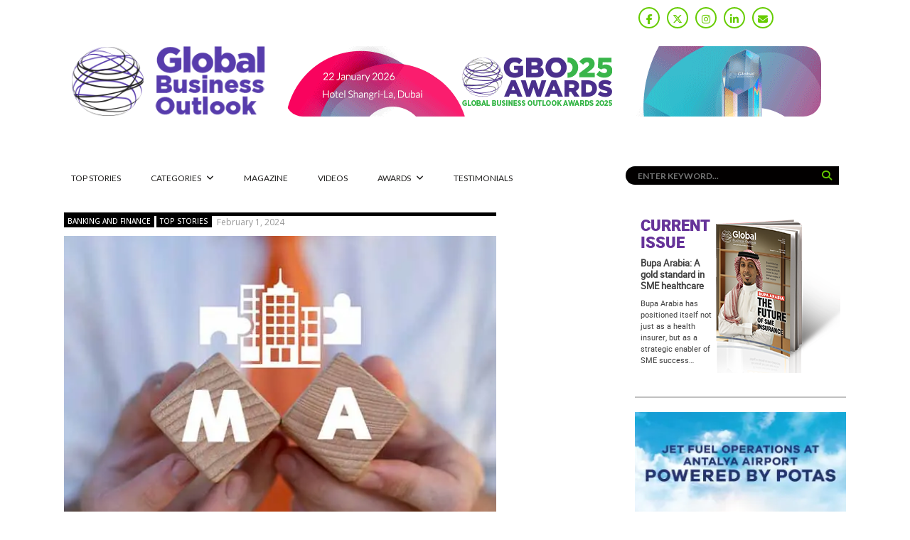

--- FILE ---
content_type: text/html; charset=UTF-8
request_url: https://globalbusinessoutlook.com/banking-and-finance/occs-strategy-reform-bank-ma-regulations/
body_size: 25475
content:
<!DOCTYPE html>
<html dir="ltr" lang="en-US" prefix="og: https://ogp.me/ns#">
<head>
	<meta charset="UTF-8">
		<meta name="viewport" content="width=device-width, initial-scale=1">
		<link rel="profile" href="http://gmpg.org/xfn/11">
	<title>OCC’s strategy to reform bank M&amp;A regulations - Global Business Outlook</title>

		<!-- All in One SEO 4.7.5.1 - aioseo.com -->
		<meta name="description" content="The OCC is making this move amid criticism from the banking industry about the regulators being too opaque in their handling of bank deals" />
		<meta name="robots" content="max-image-preview:large" />
		<link rel="canonical" href="https://globalbusinessoutlook.com/banking-and-finance/occs-strategy-reform-bank-ma-regulations/" />
		<meta name="generator" content="All in One SEO (AIOSEO) 4.7.5.1" />
		<meta property="og:locale" content="en_US" />
		<meta property="og:site_name" content="Global Business Outlook - Covering the globe&#039;s vital informations" />
		<meta property="og:type" content="article" />
		<meta property="og:title" content="OCC’s strategy to reform bank M&amp;A regulations - Global Business Outlook" />
		<meta property="og:description" content="The OCC is making this move amid criticism from the banking industry about the regulators being too opaque in their handling of bank deals" />
		<meta property="og:url" content="https://globalbusinessoutlook.com/banking-and-finance/occs-strategy-reform-bank-ma-regulations/" />
		<meta property="og:image" content="https://globalbusinessoutlook.com/wp-content/uploads/2017/11/global-business-outlook-logo-m.png" />
		<meta property="og:image:secure_url" content="https://globalbusinessoutlook.com/wp-content/uploads/2017/11/global-business-outlook-logo-m.png" />
		<meta property="og:image:width" content="133" />
		<meta property="og:image:height" content="48" />
		<meta property="article:published_time" content="2024-02-01T04:15:21+00:00" />
		<meta property="article:modified_time" content="2024-01-31T16:55:30+00:00" />
		<meta property="article:publisher" content="https://www.facebook.com/globalbusinessoutlook" />
		<meta name="twitter:card" content="summary_large_image" />
		<meta name="twitter:site" content="@gbomagazine" />
		<meta name="twitter:title" content="OCC’s strategy to reform bank M&amp;A regulations - Global Business Outlook" />
		<meta name="twitter:description" content="The OCC is making this move amid criticism from the banking industry about the regulators being too opaque in their handling of bank deals" />
		<meta name="twitter:creator" content="@gbomagazine" />
		<meta name="twitter:image" content="https://globalbusinessoutlook.com/wp-content/uploads/2017/11/global-business-outlook-logo-m.png" />
		<script type="application/ld+json" class="aioseo-schema">
			{"@context":"https:\/\/schema.org","@graph":[{"@type":"BlogPosting","@id":"https:\/\/globalbusinessoutlook.com\/banking-and-finance\/occs-strategy-reform-bank-ma-regulations\/#blogposting","name":"OCC\u2019s strategy to reform bank M&A regulations - Global Business Outlook","headline":"OCC&#8217;s strategy to reform bank M&#038;A regulations","author":{"@id":"https:\/\/globalbusinessoutlook.com\/author\/anusha\/#author"},"publisher":{"@id":"https:\/\/globalbusinessoutlook.com\/#organization"},"image":{"@type":"ImageObject","url":"https:\/\/globalbusinessoutlook.com\/wp-content\/uploads\/2024\/01\/GBO-Bank-Mergers.webp","width":595,"height":400,"caption":"GBO_Bank Mergers"},"datePublished":"2024-02-01T04:15:21+00:00","dateModified":"2024-01-31T16:55:30+00:00","inLanguage":"en-US","mainEntityOfPage":{"@id":"https:\/\/globalbusinessoutlook.com\/banking-and-finance\/occs-strategy-reform-bank-ma-regulations\/#webpage"},"isPartOf":{"@id":"https:\/\/globalbusinessoutlook.com\/banking-and-finance\/occs-strategy-reform-bank-ma-regulations\/#webpage"},"articleSection":"Banking and Finance, Top Stories, Acquisitions, Bank, Bank Mergers, Banking, Currency, JPMorgan, mergers, transactions, bank, banking, banks, deals, process"},{"@type":"BreadcrumbList","@id":"https:\/\/globalbusinessoutlook.com\/banking-and-finance\/occs-strategy-reform-bank-ma-regulations\/#breadcrumblist","itemListElement":[{"@type":"ListItem","@id":"https:\/\/globalbusinessoutlook.com\/#listItem","position":1,"name":"Home","item":"https:\/\/globalbusinessoutlook.com\/","nextItem":"https:\/\/globalbusinessoutlook.com\/category\/banking-and-finance\/#listItem"},{"@type":"ListItem","@id":"https:\/\/globalbusinessoutlook.com\/category\/banking-and-finance\/#listItem","position":2,"name":"Banking and Finance","item":"https:\/\/globalbusinessoutlook.com\/category\/banking-and-finance\/","nextItem":"https:\/\/globalbusinessoutlook.com\/banking-and-finance\/occs-strategy-reform-bank-ma-regulations\/#listItem","previousItem":"https:\/\/globalbusinessoutlook.com\/#listItem"},{"@type":"ListItem","@id":"https:\/\/globalbusinessoutlook.com\/banking-and-finance\/occs-strategy-reform-bank-ma-regulations\/#listItem","position":3,"name":"OCC's strategy to reform bank M&A regulations","previousItem":"https:\/\/globalbusinessoutlook.com\/category\/banking-and-finance\/#listItem"}]},{"@type":"Organization","@id":"https:\/\/globalbusinessoutlook.com\/#organization","name":"Global Business Outlook","description":"Covering the globe's vital informations","url":"https:\/\/globalbusinessoutlook.com\/","telephone":"+442070975902","logo":{"@type":"ImageObject","url":"https:\/\/globalbusinessoutlook.com\/wp-content\/uploads\/2017\/11\/global-business-outlook-logo-m.png","@id":"https:\/\/globalbusinessoutlook.com\/banking-and-finance\/occs-strategy-reform-bank-ma-regulations\/#organizationLogo","width":133,"height":48,"caption":"global-business-outlook-logo-m"},"image":{"@id":"https:\/\/globalbusinessoutlook.com\/banking-and-finance\/occs-strategy-reform-bank-ma-regulations\/#organizationLogo"},"sameAs":["https:\/\/www.facebook.com\/globalbusinessoutlook","https:\/\/twitter.com\/gbomagazine","https:\/\/www.instagram.com\/globalbusinessoutlook\/","https:\/\/www.linkedin.com\/company\/global-business-outlook"]},{"@type":"Person","@id":"https:\/\/globalbusinessoutlook.com\/author\/anusha\/#author","url":"https:\/\/globalbusinessoutlook.com\/author\/anusha\/","name":"GBO Correspondent","image":{"@type":"ImageObject","@id":"https:\/\/globalbusinessoutlook.com\/banking-and-finance\/occs-strategy-reform-bank-ma-regulations\/#authorImage","url":"https:\/\/secure.gravatar.com\/avatar\/d045704773658e4f252a80ec7648daa5?s=96&d=mm&r=g","width":96,"height":96,"caption":"GBO Correspondent"}},{"@type":"WebPage","@id":"https:\/\/globalbusinessoutlook.com\/banking-and-finance\/occs-strategy-reform-bank-ma-regulations\/#webpage","url":"https:\/\/globalbusinessoutlook.com\/banking-and-finance\/occs-strategy-reform-bank-ma-regulations\/","name":"OCC\u2019s strategy to reform bank M&A regulations - Global Business Outlook","description":"The OCC is making this move amid criticism from the banking industry about the regulators being too opaque in their handling of bank deals","inLanguage":"en-US","isPartOf":{"@id":"https:\/\/globalbusinessoutlook.com\/#website"},"breadcrumb":{"@id":"https:\/\/globalbusinessoutlook.com\/banking-and-finance\/occs-strategy-reform-bank-ma-regulations\/#breadcrumblist"},"author":{"@id":"https:\/\/globalbusinessoutlook.com\/author\/anusha\/#author"},"creator":{"@id":"https:\/\/globalbusinessoutlook.com\/author\/anusha\/#author"},"image":{"@type":"ImageObject","url":"https:\/\/globalbusinessoutlook.com\/wp-content\/uploads\/2024\/01\/GBO-Bank-Mergers.webp","@id":"https:\/\/globalbusinessoutlook.com\/banking-and-finance\/occs-strategy-reform-bank-ma-regulations\/#mainImage","width":595,"height":400,"caption":"GBO_Bank Mergers"},"primaryImageOfPage":{"@id":"https:\/\/globalbusinessoutlook.com\/banking-and-finance\/occs-strategy-reform-bank-ma-regulations\/#mainImage"},"datePublished":"2024-02-01T04:15:21+00:00","dateModified":"2024-01-31T16:55:30+00:00"},{"@type":"WebSite","@id":"https:\/\/globalbusinessoutlook.com\/#website","url":"https:\/\/globalbusinessoutlook.com\/","name":"Global Business Outlook","description":"Covering the globe's vital informations","inLanguage":"en-US","publisher":{"@id":"https:\/\/globalbusinessoutlook.com\/#organization"}}]}
		</script>
		<!-- All in One SEO -->


<!-- This site is optimized with the Yoast SEO Premium plugin v11.6 - https://yoast.com/wordpress/plugins/seo/ -->
<meta name="description" content="On Monday, a top U.S. bank regulator will propose new regulations for bank mergers and acquisitions."/>
<link rel="canonical" href="https://globalbusinessoutlook.com/banking-and-finance/occs-strategy-reform-bank-ma-regulations/" />
<meta property="og:locale" content="en_US" />
<meta property="og:type" content="article" />
<meta property="og:title" content="OCC&#039;s strategy to reform bank M&amp;A regulations - Global Business Outlook" />
<meta property="og:description" content="On Monday, a top U.S. bank regulator will propose new regulations for bank mergers and acquisitions." />
<meta property="og:url" content="https://globalbusinessoutlook.com/banking-and-finance/occs-strategy-reform-bank-ma-regulations/" />
<meta property="og:site_name" content="Global Business Outlook" />
<meta property="article:tag" content="Acquisitions" />
<meta property="article:tag" content="Bank" />
<meta property="article:tag" content="Bank Mergers" />
<meta property="article:tag" content="Banking" />
<meta property="article:tag" content="Currency" />
<meta property="article:tag" content="JPMorgan" />
<meta property="article:tag" content="mergers" />
<meta property="article:tag" content="transactions" />
<meta property="article:section" content="Banking and Finance" />
<meta property="article:published_time" content="2024-02-01T04:15:21+00:00" />
<meta property="article:modified_time" content="2024-01-31T16:55:30+00:00" />
<meta property="og:updated_time" content="2024-01-31T16:55:30+00:00" />
<meta name="twitter:card" content="summary_large_image" />
<meta name="twitter:description" content="On Monday, a top U.S. bank regulator will propose new regulations for bank mergers and acquisitions." />
<meta name="twitter:title" content="OCC&#039;s strategy to reform bank M&amp;A regulations - Global Business Outlook" />
<meta name="twitter:image" content="https://globalbusinessoutlook.com/wp-content/uploads/2024/01/GBO-Bank-Mergers.webp" />
<script type='application/ld+json' class='yoast-schema-graph yoast-schema-graph--main'>{"@context":"https://schema.org","@graph":[{"@type":"WebSite","@id":"https://globalbusinessoutlook.com/#website","url":"https://globalbusinessoutlook.com/","name":"Global Business Outlook","potentialAction":{"@type":"SearchAction","target":"https://globalbusinessoutlook.com/?s={search_term_string}","query-input":"required name=search_term_string"}},{"@type":"ImageObject","@id":"https://globalbusinessoutlook.com/banking-and-finance/occs-strategy-reform-bank-ma-regulations/#primaryimage","url":"https://globalbusinessoutlook.com/wp-content/uploads/2024/01/GBO-Bank-Mergers.webp","width":595,"height":400,"caption":"GBO_Bank Mergers"},{"@type":"WebPage","@id":"https://globalbusinessoutlook.com/banking-and-finance/occs-strategy-reform-bank-ma-regulations/#webpage","url":"https://globalbusinessoutlook.com/banking-and-finance/occs-strategy-reform-bank-ma-regulations/","inLanguage":"en-US","name":"OCC&#039;s strategy to reform bank M&amp;A regulations - Global Business Outlook","isPartOf":{"@id":"https://globalbusinessoutlook.com/#website"},"primaryImageOfPage":{"@id":"https://globalbusinessoutlook.com/banking-and-finance/occs-strategy-reform-bank-ma-regulations/#primaryimage"},"datePublished":"2024-02-01T04:15:21+00:00","dateModified":"2024-01-31T16:55:30+00:00","author":{"@id":"https://globalbusinessoutlook.com/#/schema/person/c08a3b548282cecfc56c67610de638ca"},"description":"On Monday, a top U.S. bank regulator will propose new regulations for bank mergers and acquisitions.","breadcrumb":{"@id":"https://globalbusinessoutlook.com/banking-and-finance/occs-strategy-reform-bank-ma-regulations/#breadcrumb"}},{"@type":"BreadcrumbList","@id":"https://globalbusinessoutlook.com/banking-and-finance/occs-strategy-reform-bank-ma-regulations/#breadcrumb","itemListElement":[{"@type":"ListItem","position":1,"item":{"@type":"WebPage","@id":"https://globalbusinessoutlook.com/","url":"https://globalbusinessoutlook.com/","name":"Home"}},{"@type":"ListItem","position":2,"item":{"@type":"WebPage","@id":"https://globalbusinessoutlook.com/blog/","url":"https://globalbusinessoutlook.com/blog/","name":"Blog"}},{"@type":"ListItem","position":3,"item":{"@type":"WebPage","@id":"https://globalbusinessoutlook.com/banking-and-finance/occs-strategy-reform-bank-ma-regulations/","url":"https://globalbusinessoutlook.com/banking-and-finance/occs-strategy-reform-bank-ma-regulations/","name":"OCC&#8217;s strategy to reform bank M&#038;A regulations"}}]},{"@type":["Person"],"@id":"https://globalbusinessoutlook.com/#/schema/person/c08a3b548282cecfc56c67610de638ca","name":"GBO Correspondent","image":{"@type":"ImageObject","@id":"https://globalbusinessoutlook.com/#authorlogo","url":"https://secure.gravatar.com/avatar/d045704773658e4f252a80ec7648daa5?s=96&d=mm&r=g","caption":"GBO Correspondent"},"sameAs":[]}]}</script>
<!-- / Yoast SEO Premium plugin. -->

<link rel='dns-prefetch' href='//fonts.googleapis.com' />
<link rel='dns-prefetch' href='//use.fontawesome.com' />
<link rel="alternate" type="application/rss+xml" title="Global Business Outlook &raquo; Feed" href="https://globalbusinessoutlook.com/feed/" />
<link rel="alternate" type="application/rss+xml" title="Global Business Outlook &raquo; Comments Feed" href="https://globalbusinessoutlook.com/comments/feed/" />
		<!-- This site uses the Google Analytics by MonsterInsights plugin v9.11.1 - Using Analytics tracking - https://www.monsterinsights.com/ -->
		<!-- Note: MonsterInsights is not currently configured on this site. The site owner needs to authenticate with Google Analytics in the MonsterInsights settings panel. -->
					<!-- No tracking code set -->
				<!-- / Google Analytics by MonsterInsights -->
		<!-- globalbusinessoutlook.com is managing ads with Advanced Ads 1.56.1 --><script id="globa-ready">
			window.advanced_ads_ready=function(e,a){a=a||"complete";var d=function(e){return"interactive"===a?"loading"!==e:"complete"===e};d(document.readyState)?e():document.addEventListener("readystatechange",(function(a){d(a.target.readyState)&&e()}),{once:"interactive"===a})},window.advanced_ads_ready_queue=window.advanced_ads_ready_queue||[];		</script>
		<link rel='stylesheet' id='wp-block-library-css' href='https://globalbusinessoutlook.com/wp-includes/css/dist/block-library/style.min.css' type='text/css' media='all' />
<style id='wp-block-library-theme-inline-css' type='text/css'>
.wp-block-audio :where(figcaption){color:#555;font-size:13px;text-align:center}.is-dark-theme .wp-block-audio :where(figcaption){color:#ffffffa6}.wp-block-audio{margin:0 0 1em}.wp-block-code{border:1px solid #ccc;border-radius:4px;font-family:Menlo,Consolas,monaco,monospace;padding:.8em 1em}.wp-block-embed :where(figcaption){color:#555;font-size:13px;text-align:center}.is-dark-theme .wp-block-embed :where(figcaption){color:#ffffffa6}.wp-block-embed{margin:0 0 1em}.blocks-gallery-caption{color:#555;font-size:13px;text-align:center}.is-dark-theme .blocks-gallery-caption{color:#ffffffa6}:root :where(.wp-block-image figcaption){color:#555;font-size:13px;text-align:center}.is-dark-theme :root :where(.wp-block-image figcaption){color:#ffffffa6}.wp-block-image{margin:0 0 1em}.wp-block-pullquote{border-bottom:4px solid;border-top:4px solid;color:currentColor;margin-bottom:1.75em}.wp-block-pullquote cite,.wp-block-pullquote footer,.wp-block-pullquote__citation{color:currentColor;font-size:.8125em;font-style:normal;text-transform:uppercase}.wp-block-quote{border-left:.25em solid;margin:0 0 1.75em;padding-left:1em}.wp-block-quote cite,.wp-block-quote footer{color:currentColor;font-size:.8125em;font-style:normal;position:relative}.wp-block-quote.has-text-align-right{border-left:none;border-right:.25em solid;padding-left:0;padding-right:1em}.wp-block-quote.has-text-align-center{border:none;padding-left:0}.wp-block-quote.is-large,.wp-block-quote.is-style-large,.wp-block-quote.is-style-plain{border:none}.wp-block-search .wp-block-search__label{font-weight:700}.wp-block-search__button{border:1px solid #ccc;padding:.375em .625em}:where(.wp-block-group.has-background){padding:1.25em 2.375em}.wp-block-separator.has-css-opacity{opacity:.4}.wp-block-separator{border:none;border-bottom:2px solid;margin-left:auto;margin-right:auto}.wp-block-separator.has-alpha-channel-opacity{opacity:1}.wp-block-separator:not(.is-style-wide):not(.is-style-dots){width:100px}.wp-block-separator.has-background:not(.is-style-dots){border-bottom:none;height:1px}.wp-block-separator.has-background:not(.is-style-wide):not(.is-style-dots){height:2px}.wp-block-table{margin:0 0 1em}.wp-block-table td,.wp-block-table th{word-break:normal}.wp-block-table :where(figcaption){color:#555;font-size:13px;text-align:center}.is-dark-theme .wp-block-table :where(figcaption){color:#ffffffa6}.wp-block-video :where(figcaption){color:#555;font-size:13px;text-align:center}.is-dark-theme .wp-block-video :where(figcaption){color:#ffffffa6}.wp-block-video{margin:0 0 1em}:root :where(.wp-block-template-part.has-background){margin-bottom:0;margin-top:0;padding:1.25em 2.375em}
</style>
<style id='classic-theme-styles-inline-css' type='text/css'>
/*! This file is auto-generated */
.wp-block-button__link{color:#fff;background-color:#32373c;border-radius:9999px;box-shadow:none;text-decoration:none;padding:calc(.667em + 2px) calc(1.333em + 2px);font-size:1.125em}.wp-block-file__button{background:#32373c;color:#fff;text-decoration:none}
</style>
<style id='global-styles-inline-css' type='text/css'>
:root{--wp--preset--aspect-ratio--square: 1;--wp--preset--aspect-ratio--4-3: 4/3;--wp--preset--aspect-ratio--3-4: 3/4;--wp--preset--aspect-ratio--3-2: 3/2;--wp--preset--aspect-ratio--2-3: 2/3;--wp--preset--aspect-ratio--16-9: 16/9;--wp--preset--aspect-ratio--9-16: 9/16;--wp--preset--color--black: #000000;--wp--preset--color--cyan-bluish-gray: #abb8c3;--wp--preset--color--white: #ffffff;--wp--preset--color--pale-pink: #f78da7;--wp--preset--color--vivid-red: #cf2e2e;--wp--preset--color--luminous-vivid-orange: #ff6900;--wp--preset--color--luminous-vivid-amber: #fcb900;--wp--preset--color--light-green-cyan: #7bdcb5;--wp--preset--color--vivid-green-cyan: #00d084;--wp--preset--color--pale-cyan-blue: #8ed1fc;--wp--preset--color--vivid-cyan-blue: #0693e3;--wp--preset--color--vivid-purple: #9b51e0;--wp--preset--gradient--vivid-cyan-blue-to-vivid-purple: linear-gradient(135deg,rgba(6,147,227,1) 0%,rgb(155,81,224) 100%);--wp--preset--gradient--light-green-cyan-to-vivid-green-cyan: linear-gradient(135deg,rgb(122,220,180) 0%,rgb(0,208,130) 100%);--wp--preset--gradient--luminous-vivid-amber-to-luminous-vivid-orange: linear-gradient(135deg,rgba(252,185,0,1) 0%,rgba(255,105,0,1) 100%);--wp--preset--gradient--luminous-vivid-orange-to-vivid-red: linear-gradient(135deg,rgba(255,105,0,1) 0%,rgb(207,46,46) 100%);--wp--preset--gradient--very-light-gray-to-cyan-bluish-gray: linear-gradient(135deg,rgb(238,238,238) 0%,rgb(169,184,195) 100%);--wp--preset--gradient--cool-to-warm-spectrum: linear-gradient(135deg,rgb(74,234,220) 0%,rgb(151,120,209) 20%,rgb(207,42,186) 40%,rgb(238,44,130) 60%,rgb(251,105,98) 80%,rgb(254,248,76) 100%);--wp--preset--gradient--blush-light-purple: linear-gradient(135deg,rgb(255,206,236) 0%,rgb(152,150,240) 100%);--wp--preset--gradient--blush-bordeaux: linear-gradient(135deg,rgb(254,205,165) 0%,rgb(254,45,45) 50%,rgb(107,0,62) 100%);--wp--preset--gradient--luminous-dusk: linear-gradient(135deg,rgb(255,203,112) 0%,rgb(199,81,192) 50%,rgb(65,88,208) 100%);--wp--preset--gradient--pale-ocean: linear-gradient(135deg,rgb(255,245,203) 0%,rgb(182,227,212) 50%,rgb(51,167,181) 100%);--wp--preset--gradient--electric-grass: linear-gradient(135deg,rgb(202,248,128) 0%,rgb(113,206,126) 100%);--wp--preset--gradient--midnight: linear-gradient(135deg,rgb(2,3,129) 0%,rgb(40,116,252) 100%);--wp--preset--font-size--small: 14px;--wp--preset--font-size--medium: 20px;--wp--preset--font-size--large: 32px;--wp--preset--font-size--x-large: 42px;--wp--preset--font-size--normal: 16px;--wp--preset--font-size--huge: 42px;--wp--preset--spacing--20: 0.44rem;--wp--preset--spacing--30: 0.67rem;--wp--preset--spacing--40: 1rem;--wp--preset--spacing--50: 1.5rem;--wp--preset--spacing--60: 2.25rem;--wp--preset--spacing--70: 3.38rem;--wp--preset--spacing--80: 5.06rem;--wp--preset--shadow--natural: 6px 6px 9px rgba(0, 0, 0, 0.2);--wp--preset--shadow--deep: 12px 12px 50px rgba(0, 0, 0, 0.4);--wp--preset--shadow--sharp: 6px 6px 0px rgba(0, 0, 0, 0.2);--wp--preset--shadow--outlined: 6px 6px 0px -3px rgba(255, 255, 255, 1), 6px 6px rgba(0, 0, 0, 1);--wp--preset--shadow--crisp: 6px 6px 0px rgba(0, 0, 0, 1);}:where(.is-layout-flex){gap: 0.5em;}:where(.is-layout-grid){gap: 0.5em;}body .is-layout-flex{display: flex;}.is-layout-flex{flex-wrap: wrap;align-items: center;}.is-layout-flex > :is(*, div){margin: 0;}body .is-layout-grid{display: grid;}.is-layout-grid > :is(*, div){margin: 0;}:where(.wp-block-columns.is-layout-flex){gap: 2em;}:where(.wp-block-columns.is-layout-grid){gap: 2em;}:where(.wp-block-post-template.is-layout-flex){gap: 1.25em;}:where(.wp-block-post-template.is-layout-grid){gap: 1.25em;}.has-black-color{color: var(--wp--preset--color--black) !important;}.has-cyan-bluish-gray-color{color: var(--wp--preset--color--cyan-bluish-gray) !important;}.has-white-color{color: var(--wp--preset--color--white) !important;}.has-pale-pink-color{color: var(--wp--preset--color--pale-pink) !important;}.has-vivid-red-color{color: var(--wp--preset--color--vivid-red) !important;}.has-luminous-vivid-orange-color{color: var(--wp--preset--color--luminous-vivid-orange) !important;}.has-luminous-vivid-amber-color{color: var(--wp--preset--color--luminous-vivid-amber) !important;}.has-light-green-cyan-color{color: var(--wp--preset--color--light-green-cyan) !important;}.has-vivid-green-cyan-color{color: var(--wp--preset--color--vivid-green-cyan) !important;}.has-pale-cyan-blue-color{color: var(--wp--preset--color--pale-cyan-blue) !important;}.has-vivid-cyan-blue-color{color: var(--wp--preset--color--vivid-cyan-blue) !important;}.has-vivid-purple-color{color: var(--wp--preset--color--vivid-purple) !important;}.has-black-background-color{background-color: var(--wp--preset--color--black) !important;}.has-cyan-bluish-gray-background-color{background-color: var(--wp--preset--color--cyan-bluish-gray) !important;}.has-white-background-color{background-color: var(--wp--preset--color--white) !important;}.has-pale-pink-background-color{background-color: var(--wp--preset--color--pale-pink) !important;}.has-vivid-red-background-color{background-color: var(--wp--preset--color--vivid-red) !important;}.has-luminous-vivid-orange-background-color{background-color: var(--wp--preset--color--luminous-vivid-orange) !important;}.has-luminous-vivid-amber-background-color{background-color: var(--wp--preset--color--luminous-vivid-amber) !important;}.has-light-green-cyan-background-color{background-color: var(--wp--preset--color--light-green-cyan) !important;}.has-vivid-green-cyan-background-color{background-color: var(--wp--preset--color--vivid-green-cyan) !important;}.has-pale-cyan-blue-background-color{background-color: var(--wp--preset--color--pale-cyan-blue) !important;}.has-vivid-cyan-blue-background-color{background-color: var(--wp--preset--color--vivid-cyan-blue) !important;}.has-vivid-purple-background-color{background-color: var(--wp--preset--color--vivid-purple) !important;}.has-black-border-color{border-color: var(--wp--preset--color--black) !important;}.has-cyan-bluish-gray-border-color{border-color: var(--wp--preset--color--cyan-bluish-gray) !important;}.has-white-border-color{border-color: var(--wp--preset--color--white) !important;}.has-pale-pink-border-color{border-color: var(--wp--preset--color--pale-pink) !important;}.has-vivid-red-border-color{border-color: var(--wp--preset--color--vivid-red) !important;}.has-luminous-vivid-orange-border-color{border-color: var(--wp--preset--color--luminous-vivid-orange) !important;}.has-luminous-vivid-amber-border-color{border-color: var(--wp--preset--color--luminous-vivid-amber) !important;}.has-light-green-cyan-border-color{border-color: var(--wp--preset--color--light-green-cyan) !important;}.has-vivid-green-cyan-border-color{border-color: var(--wp--preset--color--vivid-green-cyan) !important;}.has-pale-cyan-blue-border-color{border-color: var(--wp--preset--color--pale-cyan-blue) !important;}.has-vivid-cyan-blue-border-color{border-color: var(--wp--preset--color--vivid-cyan-blue) !important;}.has-vivid-purple-border-color{border-color: var(--wp--preset--color--vivid-purple) !important;}.has-vivid-cyan-blue-to-vivid-purple-gradient-background{background: var(--wp--preset--gradient--vivid-cyan-blue-to-vivid-purple) !important;}.has-light-green-cyan-to-vivid-green-cyan-gradient-background{background: var(--wp--preset--gradient--light-green-cyan-to-vivid-green-cyan) !important;}.has-luminous-vivid-amber-to-luminous-vivid-orange-gradient-background{background: var(--wp--preset--gradient--luminous-vivid-amber-to-luminous-vivid-orange) !important;}.has-luminous-vivid-orange-to-vivid-red-gradient-background{background: var(--wp--preset--gradient--luminous-vivid-orange-to-vivid-red) !important;}.has-very-light-gray-to-cyan-bluish-gray-gradient-background{background: var(--wp--preset--gradient--very-light-gray-to-cyan-bluish-gray) !important;}.has-cool-to-warm-spectrum-gradient-background{background: var(--wp--preset--gradient--cool-to-warm-spectrum) !important;}.has-blush-light-purple-gradient-background{background: var(--wp--preset--gradient--blush-light-purple) !important;}.has-blush-bordeaux-gradient-background{background: var(--wp--preset--gradient--blush-bordeaux) !important;}.has-luminous-dusk-gradient-background{background: var(--wp--preset--gradient--luminous-dusk) !important;}.has-pale-ocean-gradient-background{background: var(--wp--preset--gradient--pale-ocean) !important;}.has-electric-grass-gradient-background{background: var(--wp--preset--gradient--electric-grass) !important;}.has-midnight-gradient-background{background: var(--wp--preset--gradient--midnight) !important;}.has-small-font-size{font-size: var(--wp--preset--font-size--small) !important;}.has-medium-font-size{font-size: var(--wp--preset--font-size--medium) !important;}.has-large-font-size{font-size: var(--wp--preset--font-size--large) !important;}.has-x-large-font-size{font-size: var(--wp--preset--font-size--x-large) !important;}
:where(.wp-block-post-template.is-layout-flex){gap: 1.25em;}:where(.wp-block-post-template.is-layout-grid){gap: 1.25em;}
:where(.wp-block-columns.is-layout-flex){gap: 2em;}:where(.wp-block-columns.is-layout-grid){gap: 2em;}
:root :where(.wp-block-pullquote){font-size: 1.5em;line-height: 1.6;}
</style>
<link rel='stylesheet' id='unslider-css-css' href='https://globalbusinessoutlook.com/wp-content/plugins/advanced-ads-slider/public/assets/css/unslider.css' type='text/css' media='all' />
<link rel='stylesheet' id='azindex_stylesheet-css' href='https://globalbusinessoutlook.com/wp-content/plugins/bemo-a-z-index/bemoazindex.css' type='text/css' media='all' />
<link rel='stylesheet' id='pencisc-css' href='https://globalbusinessoutlook.com/wp-content/plugins/penci-framework/assets/css/single-shortcode.css' type='text/css' media='all' />
<link rel='stylesheet' id='parent-style-css' href='https://globalbusinessoutlook.com/wp-content/themes/pennews/style.css' type='text/css' media='all' />
<link rel='stylesheet' id='penci-style-child-css' href='https://globalbusinessoutlook.com/wp-content/themes/pennews-child/style.css' type='text/css' media='all' />
<link rel='stylesheet' id='penci-font-awesome-css' href='https://globalbusinessoutlook.com/wp-content/themes/pennews/css/font-awesome.min.css' type='text/css' media='all' />
<link rel='stylesheet' id='penci-fonts-css' href='//fonts.googleapis.com/css?family=Roboto%3A300%2C300italic%2C400%2C400italic%2C500%2C500italic%2C700%2C700italic%2C800%2C800italic%7CMukta+Vaani%3A300%2C300italic%2C400%2C400italic%2C500%2C500italic%2C700%2C700italic%2C800%2C800italic%7COswald%3A300%2C300italic%2C400%2C400italic%2C500%2C500italic%2C700%2C700italic%2C800%2C800italic%7CTeko%3A300%2C300italic%2C400%2C400italic%2C500%2C500italic%2C700%2C700italic%2C800%2C800italic%7Cheebo-black-webfont%3A300%2C300italic%2C400%2C400italic%2C500%2C500italic%2C700%2C700italic%2C800%2C800italic%7COpen+Sans%3A300%2C300italic%2C400%2C400italic%2C500%2C500italic%2C700%2C700italic%2C800%2C800italic%7CLato%3A300%2C300italic%2C400%2C400italic%2C500%2C500italic%2C700%2C700italic%2C800%2C800italic%3A300%2C300italic%2C400%2C400italic%2C500%2C500italic%2C700%2C700italic%2C800%2C800italic%26subset%3Dcyrillic%2Ccyrillic-ext%2Cgreek%2Cgreek-ext%2Clatin-ext' type='text/css' media='all' />
<link rel='stylesheet' id='penci-style-css' href='https://globalbusinessoutlook.com/wp-content/themes/pennews-child/style.css' type='text/css' media='all' />
<style id='penci-style-inline-css' type='text/css'>
 @font-face {font-family: "heebo-regular-webfont";src: local("heebo-regular-webfont"), url("https://globalbusinessoutlook.com/wp-content/uploads/2017/11/heebo-regular-webfont.woff") format("woff");} @font-face {font-family: "heebo-black-webfont";src: local("heebo-black-webfont"), url("https://globalbusinessoutlook.com/wp-content/uploads/2017/11/heebo-black-webfont.woff") format("woff");} @font-face {font-family: "heebo-light-webfont";src: local("heebo-light-webfont"), url("https://globalbusinessoutlook.com/wp-content/uploads/2017/11/heebo-light-webfont.woff") format("woff");} @font-face {font-family: "lato-bold-webfont";src: local("lato-bold-webfont"), url("https://globalbusinessoutlook.com/wp-content/uploads/2017/11/lato-bold-webfont.woff") format("woff");}.penci-block-vc.style-title-13:not(.footer-widget).style-title-center .penci-block-heading {border-right: 10px solid transparent; border-left: 10px solid transparent; }.site-branding h1, .site-branding h2 {margin: 0;}.penci-schema-markup { display: none !important; }.penci-entry-media .twitter-video { max-width: none !important; margin: 0 !important; }.penci-entry-media .fb-video { margin-bottom: 0; }.penci-entry-media .post-format-meta > iframe { vertical-align: top; }.penci-single-style-6 .penci-entry-media-top.penci-video-format-dailymotion:after, .penci-single-style-6 .penci-entry-media-top.penci-video-format-facebook:after, .penci-single-style-6 .penci-entry-media-top.penci-video-format-vimeo:after, .penci-single-style-6 .penci-entry-media-top.penci-video-format-twitter:after, .penci-single-style-7 .penci-entry-media-top.penci-video-format-dailymotion:after, .penci-single-style-7 .penci-entry-media-top.penci-video-format-facebook:after, .penci-single-style-7 .penci-entry-media-top.penci-video-format-vimeo:after, .penci-single-style-7 .penci-entry-media-top.penci-video-format-twitter:after { content: none; } .penci-single-style-5 .penci-entry-media.penci-video-format-dailymotion:after, .penci-single-style-5 .penci-entry-media.penci-video-format-facebook:after, .penci-single-style-5 .penci-entry-media.penci-video-format-vimeo:after, .penci-single-style-5 .penci-entry-media.penci-video-format-twitter:after { content: none; }@media screen and (max-width: 960px) { .penci-insta-thumb ul.thumbnails.penci_col_5 li, .penci-insta-thumb ul.thumbnails.penci_col_6 li { width: 33.33% !important; } .penci-insta-thumb ul.thumbnails.penci_col_7 li, .penci-insta-thumb ul.thumbnails.penci_col_8 li, .penci-insta-thumb ul.thumbnails.penci_col_9 li, .penci-insta-thumb ul.thumbnails.penci_col_10 li { width: 25% !important; } }.site-header.header--s12 .penci-menu-toggle-wapper,.site-header.header--s12 .header__social-search { flex: 1; }.site-header.header--s5 .site-branding {  padding-right: 0;margin-right: 40px; }.penci-block_37 .penci_post-meta { padding-top: 8px; }.penci-block_37 .penci-post-excerpt + .penci_post-meta { padding-top: 0; }.penci-hide-text-votes { display: none; }.penci-usewr-review {  border-top: 1px solid #ececec; }.penci-review-score {top: 5px; position: relative; }.penci-social-counter.penci-social-counter--style-3 .penci-social__empty a, .penci-social-counter.penci-social-counter--style-4 .penci-social__empty a, .penci-social-counter.penci-social-counter--style-5 .penci-social__empty a, .penci-social-counter.penci-social-counter--style-6 .penci-social__empty a { display: flex; justify-content: center; align-items: center; }.penci-block-error { padding: 0 20px 20px; }@media screen and (min-width: 1240px){ .penci_dis_padding_bw .penci-content-main.penci-col-4:nth-child(3n+2) { padding-right: 15px; padding-left: 15px; }}.bos_searchbox_widget_class.penci-vc-column-1 #flexi_searchbox #b_searchboxInc .b_submitButton_wrapper{ padding-top: 10px; padding-bottom: 10px; }.mfp-image-holder .mfp-close, .mfp-iframe-holder .mfp-close { background: transparent; border-color: transparent; }h1, h2, h3, h4, h5, h6,.error404 .page-title,
		.error404 .penci-block-vc .penci-block__title, .footer__bottom.style-2 .block-title {font-family: 'heebo-black-webfont'}h1, h2, h3, h4, h5, h6,.error404 .page-title,
		 .error404 .penci-block-vc .penci-block__title, .product_list_widget .product-title, .footer__bottom.style-2 .block-title {font-weight: bold}.penci-block-vc .penci-block__title, .penci-menu-hbg .penci-block-vc .penci-block__title, .penci-menu-hbg-widgets .menu-hbg-title{ font-family:'heebo-black-webfont'; }.penci-block-vc .penci-block__title, .penci-menu-hbg .penci-block-vc .penci-block__title, .penci-menu-hbg-widgets .menu-hbg-title{ font-weight:bold; }body, button, input, select, textarea,.penci-post-subtitle,.woocommerce ul.products li.product .button,#site-navigation .penci-megamenu .penci-mega-thumbnail .mega-cat-name{font-family: 'Open Sans', sans-serif}.single .entry-content,.page .entry-content{ font-size:14px; }.site-content,.penci-page-style-1 .site-content, 
		.page-template-full-width.penci-block-pagination .site-content,
		.penci-page-style-2 .site-content, .penci-single-style-1 .site-content, 
		.penci-single-style-2 .site-content,.penci-page-style-3 .site-content,
		.penci-single-style-3 .site-content{ margin-top:20px; }.penci-topbar .topbar__social-media a{ font-size: 14px; }.penci-topbar{ background-color:#ffffff ; }.topbar__social-media a{ color:#66cc00 ; }.topbar__social-media a:hover{ color:#663399 ; }.header__top.header--s2{ padding-top:25px; }.header__top.header--s2{ padding-bottom:70px; }.header--s2 .site-branding,.header--s2 .site-branding img {max-width: 275px !important;overflow: hidden; }.site-description{ font-family: 'Lato', sans-serif; }.main-navigation > ul:not(.children) > li.highlight-button{ min-height: 35px; }.site-header,.main-navigation > ul:not(.children) > li > a,.site-header.header--s7 .main-navigation > ul:not(.children) > li > a,.search-click,.penci-menuhbg-wapper,.header__social-media,.site-header.header--s7,.site-header.header--s1 .site-branding .site-title,.site-header.header--s7 .site-branding .site-title,.site-header.header--s10 .site-branding .site-title,.site-header.header--s5 .site-branding .site-title{ line-height: 34px; min-height: 35px; }.site-header.header--s7 .custom-logo, .site-header.header--s10 .custom-logo,.site-header.header--s11 .custom-logo, .site-header.header--s1 .custom-logo, .site-header.header--s5 .custom-logo { max-height: 31px; }.main-navigation a,.mobile-sidebar .primary-menu-mobile li a, .penci-menu-hbg .primary-menu-mobile li a{ font-family: 'Lato', sans-serif; }.main-navigation a,.mobile-sidebar .primary-menu-mobile li a, .penci-menu-hbg .primary-menu-mobile li a{ font-weight: 500; }.main-navigation > ul:not(.children) > li > a{ font-size: 12px; }.main-navigation > ul:not(.children) > li ul.sub-menu{ border-top: 0 !important; }@media screen and (min-width: 1240px){.single.two-sidebar .site-main .penci-container .widget-area-1 {width: 21.4%;}.single.two-sidebar .site-main .penci-container .widget-area-2{ width: 21.4%; }.single.two-sidebar .site-main .penci-container .penci-wide-content { width: 57.2%;max-width: 100%; }}@media screen and (min-width: 960px){.single.sidebar-left .site-main .penci-wide-content,.single.sidebar-right .site-main .penci-wide-content{width: 73%;max-width: 100%;}.single.sidebar-left .site-main .widget-area,.single.sidebar-right .site-main .widget-area{width: 27%;max-width: 100%;}}@media screen and (max-width: 1240px) and (min-width: 960px){.single.sidebar-left .site-main .penci-wide-content,.single.sidebar-right .site-main .penci-container__content,.single.two-sidebar .site-main .penci-wide-content { margin-left:0; width: 73%;}.single.two-sidebar .site-main .widget-area { width: 27%;}}@media screen and (min-width: 960px){.single.sidebar-left .site-main .penci-wide-content {padding-left: 195px;}.single.sidebar-right .site-main .penci-wide-content {padding-right: 195px;}}@media screen and (min-width: 1240px){.single.two-sidebar .site-main .penci-container .penci-wide-content{ padding-left: 195px; padding-right: 195px;}}@media screen and (min-width: 1130px){ .single .site-main > .penci-container, .single .site-main .penci-entry-media + .penci-container, .single .site-main .penci-entry-media .penci-container { max-width:1130px;margin-left: auto; margin-right: auto; } }.penci-post-related .item-related h4{ font-size:14px; }.penci-block-vc-pag  .penci-archive__list_posts .penci-post-item .entry-title{ font-size:20px; }.penci-popup-login-register .penci-login-container{ background-image:url(https://www.globalbusinessoutlook.com/beta/wp-content/uploads/2017/11/bg-login-1.jpg);background-position:center;background-color:#663399; }.penci-popup-login-register h4{ color:#ffffff ; }.penci-popup-login-register .penci-login-container{ color:#f5f5f5 ; }.penci-login-container .penci-login input[type="text"], .penci-login-container .penci-login input[type=password], .penci-login-container .penci-login input[type="submit"], .penci-login-container .penci-login input[type="email"]{ color:#ffffff ; }.penci-popup-login-register .penci-login-container .penci-login input[type="text"]::-webkit-input-placeholder,.penci-popup-login-register .penci-login-container .penci-login input[type=password]::-webkit-input-placeholder,.penci-popup-login-register .penci-login-container .penci-login input[type="submit"]::-webkit-input-placeholder,.penci-popup-login-register .penci-login-container .penci-login input[type="email"]::-webkit-input-placeholder{ color:#ffffff !important; }.penci-popup-login-register .penci-login-container .penci-login input[type="text"]::-moz-placeholder,.penci-popup-login-register .penci-login-container .penci-login input[type=password]::-moz-placeholder,.penci-popup-login-register .penci-login-container .penci-login input[type="submit"]::-moz-placeholder,.penci-popup-login-register .penci-login-container .penci-login input[type="email"]::-moz-placeholder{ color:#ffffff !important; }.penci-popup-login-register .penci-login-container .penci-login input[type="text"]:-ms-input-placeholder,.penci-popup-login-register .penci-login-container .penci-login input[type=password]:-ms-input-placeholder,.penci-popup-login-register .penci-login-container .penci-login input[type="submit"]:-ms-input-placeholder,.penci-popup-login-register .penci-login-container .penci-login input[type="email"]:-ms-input-placeholder{ color:#ffffff !important; }.penci-popup-login-register .penci-login-container .penci-login input[type="text"]:-moz-placeholder,.penci-popup-login-register .penci-login-container .penci-login input[type=password]:-moz-placeholder,.penci-popup-login-register .penci-login-container .penci-login input[type="submit"]:-moz-placeholder,.penci-popup-login-register .penci-login-container .penci-login input[type="email"]:-moz-placeholder { color:#ffffff !important; }.penci-popup-login-register .penci-login-container .penci-login input[type="text"],
		 .penci-popup-login-register .penci-login-container .penci-login input[type=password],
		 .penci-popup-login-register .penci-login-container .penci-login input[type="submit"],
		 .penci-popup-login-register .penci-login-container .penci-login input[type="email"]{ border-color:#663399 ; }.penci-popup-login-register .penci-login-container a{ color:#ffffff ; }.penci-popup-login-register .penci-login-container a:hover{ color:#ffffff ; }.penci-popup-login-register .penci-login-container .penci-login input[type="submit"]:hover{ background-color:#313131 ; }.buy-button{ background-color:#663399 !important; }.penci-menuhbg-toggle:hover .lines-button:after,.penci-menuhbg-toggle:hover .penci-lines:before,.penci-menuhbg-toggle:hover .penci-lines:after.penci-login-container a,.penci_list_shortcode li:before,.footer__sidebars .penci-block-vc .penci__post-title a:hover,.penci-viewall-results a:hover,.post-entry .penci-portfolio-filter ul li.active a, .penci-portfolio-filter ul li.active a,.penci-ajax-search-results-wrapper .penci__post-title a:hover{ color: #663399; }.penci-tweets-widget-content .icon-tweets,.penci-tweets-widget-content .tweet-intents a,.penci-tweets-widget-content .tweet-intents span:after,.woocommerce .star-rating span,.woocommerce .comment-form p.stars a:hover,.woocommerce div.product .woocommerce-tabs ul.tabs li a:hover,.penci-subcat-list .flexMenu-viewMore:hover a, .penci-subcat-list .flexMenu-viewMore:focus a,.penci-subcat-list .flexMenu-viewMore .flexMenu-popup .penci-subcat-item a:hover,.penci-owl-carousel-style .owl-dot.active span, .penci-owl-carousel-style .owl-dot:hover span,.penci-owl-carousel-slider .owl-dot.active span,.penci-owl-carousel-slider .owl-dot:hover span{ color: #663399; }.penci-owl-carousel-slider .owl-dot.active span,.penci-owl-carousel-slider .owl-dot:hover span{ background-color: #663399; }blockquote, q,.penci-post-pagination a:hover,a:hover,.penci-entry-meta a:hover,.penci-portfolio-below_img .inner-item-portfolio .portfolio-desc a:hover h3,.main-navigation.penci_disable_padding_menu > ul:not(.children) > li:hover > a,.main-navigation.penci_disable_padding_menu > ul:not(.children) > li:active > a,.main-navigation.penci_disable_padding_menu > ul:not(.children) > li.current-menu-item > a,.main-navigation.penci_disable_padding_menu > ul:not(.children) > li.current-menu-ancestor > a,.main-navigation.penci_disable_padding_menu > ul:not(.children) > li.current-category-ancestor > a,.site-header.header--s11 .main-navigation.penci_enable_line_menu .menu > li:hover > a,.site-header.header--s11 .main-navigation.penci_enable_line_menu .menu > li:active > a,.site-header.header--s11 .main-navigation.penci_enable_line_menu .menu > li.current-menu-item > a,.main-navigation.penci_disable_padding_menu ul.menu > li > a:hover,.main-navigation ul li:hover > a,.main-navigation ul li:active > a,.main-navigation li.current-menu-item > a,#site-navigation .penci-megamenu .penci-mega-child-categories a.cat-active,#site-navigation .penci-megamenu .penci-content-megamenu .penci-mega-latest-posts .penci-mega-post a:not(.mega-cat-name):hover,.penci-post-pagination h5 a:hover{ color: #663399; }.penci-menu-hbg .primary-menu-mobile li a:hover,.penci-menu-hbg .primary-menu-mobile li.toggled-on > a,.penci-menu-hbg .primary-menu-mobile li.toggled-on > .dropdown-toggle,.penci-menu-hbg .primary-menu-mobile li.current-menu-item > a,.penci-menu-hbg .primary-menu-mobile li.current-menu-item > .dropdown-toggle,.mobile-sidebar .primary-menu-mobile li a:hover,.mobile-sidebar .primary-menu-mobile li.toggled-on-first > a,.mobile-sidebar .primary-menu-mobile li.toggled-on > a,.mobile-sidebar .primary-menu-mobile li.toggled-on > .dropdown-toggle,.mobile-sidebar .primary-menu-mobile li.current-menu-item > a,.mobile-sidebar .primary-menu-mobile li.current-menu-item > .dropdown-toggle,.mobile-sidebar #sidebar-nav-logo a,.mobile-sidebar #sidebar-nav-logo a:hover.mobile-sidebar #sidebar-nav-logo:before,.penci-recipe-heading a.penci-recipe-print,.widget a:hover,.widget.widget_recent_entries li a:hover, .widget.widget_recent_comments li a:hover, .widget.widget_meta li a:hover,.penci-topbar a:hover,.penci-topbar ul li:hover,.penci-topbar ul li a:hover,.penci-topbar ul.menu li ul.sub-menu li a:hover,.site-branding a, .site-branding .site-title{ color: #663399; }.penci-viewall-results a:hover,.penci-ajax-search-results-wrapper .penci__post-title a:hover,.header__search_dis_bg .search-click:hover,.header__social-media a:hover,.penci-login-container .link-bottom a,.error404 .page-content a,.penci-no-results .search-form .search-submit:hover,.error404 .page-content .search-form .search-submit:hover,.penci_breadcrumbs a:hover, .penci_breadcrumbs a:hover span,.penci-archive .entry-meta a:hover,.penci-caption-above-img .wp-caption a:hover,.penci-author-content .author-social:hover,.entry-content a,.comment-content a,.penci-page-style-5 .penci-active-thumb .penci-entry-meta a:hover,.penci-single-style-5 .penci-active-thumb .penci-entry-meta a:hover{ color: #663399; }blockquote:not(.wp-block-quote).style-2:before{ background-color: transparent; }blockquote.style-2:before,blockquote:not(.wp-block-quote),blockquote.style-2 cite, blockquote.style-2 .author,blockquote.style-3 cite, blockquote.style-3 .author,.woocommerce ul.products li.product .price,.woocommerce ul.products li.product .price ins,.woocommerce div.product p.price ins,.woocommerce div.product span.price ins, .woocommerce div.product p.price, .woocommerce div.product span.price,.woocommerce div.product .entry-summary div[itemprop="description"] blockquote:before, .woocommerce div.product .woocommerce-tabs #tab-description blockquote:before,.woocommerce-product-details__short-description blockquote:before,.woocommerce div.product .entry-summary div[itemprop="description"] blockquote cite, .woocommerce div.product .entry-summary div[itemprop="description"] blockquote .author,.woocommerce div.product .woocommerce-tabs #tab-description blockquote cite, .woocommerce div.product .woocommerce-tabs #tab-description blockquote .author,.woocommerce div.product .product_meta > span a:hover,.woocommerce div.product .woocommerce-tabs ul.tabs li.active{ color: #663399; }.woocommerce #respond input#submit.alt.disabled:hover,.woocommerce #respond input#submit.alt:disabled:hover,.woocommerce #respond input#submit.alt:disabled[disabled]:hover,.woocommerce a.button.alt.disabled,.woocommerce a.button.alt.disabled:hover,.woocommerce a.button.alt:disabled,.woocommerce a.button.alt:disabled:hover,.woocommerce a.button.alt:disabled[disabled],.woocommerce a.button.alt:disabled[disabled]:hover,.woocommerce button.button.alt.disabled,.woocommerce button.button.alt.disabled:hover,.woocommerce button.button.alt:disabled,.woocommerce button.button.alt:disabled:hover,.woocommerce button.button.alt:disabled[disabled],.woocommerce button.button.alt:disabled[disabled]:hover,.woocommerce input.button.alt.disabled,.woocommerce input.button.alt.disabled:hover,.woocommerce input.button.alt:disabled,.woocommerce input.button.alt:disabled:hover,.woocommerce input.button.alt:disabled[disabled],.woocommerce input.button.alt:disabled[disabled]:hover{ background-color: #663399; }.woocommerce ul.cart_list li .amount, .woocommerce ul.product_list_widget li .amount,.woocommerce table.shop_table td.product-name a:hover,.woocommerce-cart .cart-collaterals .cart_totals table td .amount,.woocommerce .woocommerce-info:before,.woocommerce form.checkout table.shop_table .order-total .amount,.post-entry .penci-portfolio-filter ul li a:hover,.post-entry .penci-portfolio-filter ul li.active a,.penci-portfolio-filter ul li a:hover,.penci-portfolio-filter ul li.active a,#bbpress-forums li.bbp-body ul.forum li.bbp-forum-info a:hover,#bbpress-forums li.bbp-body ul.topic li.bbp-topic-title a:hover,#bbpress-forums li.bbp-body ul.forum li.bbp-forum-info .bbp-forum-content a,#bbpress-forums li.bbp-body ul.topic p.bbp-topic-meta a,#bbpress-forums .bbp-breadcrumb a:hover, #bbpress-forums .bbp-breadcrumb .bbp-breadcrumb-current:hover,#bbpress-forums .bbp-forum-freshness a:hover,#bbpress-forums .bbp-topic-freshness a:hover{ color: #663399; }.footer__bottom a,.footer__logo a, .footer__logo a:hover,.site-info a,.site-info a:hover,.sub-footer-menu li a:hover,.footer__sidebars a:hover,.penci-block-vc .social-buttons a:hover,.penci-inline-related-posts .penci_post-meta a:hover,.penci__general-meta .penci_post-meta a:hover,.penci-block_video.style-1 .penci_post-meta a:hover,.penci-block_video.style-7 .penci_post-meta a:hover,.penci-block-vc .penci-block__title a:hover,.penci-block-vc.style-title-2 .penci-block__title a:hover,.penci-block-vc.style-title-2:not(.footer-widget) .penci-block__title a:hover,.penci-block-vc.style-title-4 .penci-block__title a:hover,.penci-block-vc.style-title-4:not(.footer-widget) .penci-block__title a:hover,.penci-block-vc .penci-subcat-filter .penci-subcat-item a.active, .penci-block-vc .penci-subcat-filter .penci-subcat-item a:hover ,.penci-block_1 .penci_post-meta a:hover,.penci-inline-related-posts.penci-irp-type-grid .penci__post-title:hover{ color: #663399; }.penci-block_10 .penci-posted-on a,.penci-block_10 .penci-block__title a:hover,.penci-block_10 .penci__post-title a:hover,.penci-block_26 .block26_first_item .penci__post-title:hover,.penci-block_30 .penci_post-meta a:hover,.penci-block_33 .block33_big_item .penci_post-meta a:hover,.penci-block_36 .penci-chart-text,.penci-block_video.style-1 .block_video_first_item.penci-title-ab-img .penci_post_content a:hover,.penci-block_video.style-1 .block_video_first_item.penci-title-ab-img .penci_post-meta a:hover,.penci-block_video.style-6 .penci__post-title:hover,.penci-block_video.style-7 .penci__post-title:hover,.penci-owl-featured-area.style-12 .penci-small_items h3 a:hover,.penci-owl-featured-area.style-12 .penci-small_items .penci-slider__meta a:hover ,.penci-owl-featured-area.style-12 .penci-small_items .owl-item.current h3 a,.penci-owl-featured-area.style-13 .penci-small_items h3 a:hover,.penci-owl-featured-area.style-13 .penci-small_items .penci-slider__meta a:hover,.penci-owl-featured-area.style-13 .penci-small_items .owl-item.current h3 a,.penci-owl-featured-area.style-14 .penci-small_items h3 a:hover,.penci-owl-featured-area.style-14 .penci-small_items .penci-slider__meta a:hover ,.penci-owl-featured-area.style-14 .penci-small_items .owl-item.current h3 a,.penci-owl-featured-area.style-17 h3 a:hover,.penci-owl-featured-area.style-17 .penci-slider__meta a:hover,.penci-fslider28-wrapper.penci-block-vc .penci-slider-nav a:hover,.penci-videos-playlist .penci-video-nav .penci-video-playlist-item .penci-video-play-icon,.penci-videos-playlist .penci-video-nav .penci-video-playlist-item.is-playing { color: #663399; }.penci-block_video.style-7 .penci_post-meta a:hover,.penci-ajax-more.disable_bg_load_more .penci-ajax-more-button:hover, .penci-ajax-more.disable_bg_load_more .penci-block-ajax-more-button:hover{ color: #663399; }.site-main #buddypress input[type=submit]:hover,.site-main #buddypress div.generic-button a:hover,.site-main #buddypress .comment-reply-link:hover,.site-main #buddypress a.button:hover,.site-main #buddypress a.button:focus,.site-main #buddypress ul.button-nav li a:hover,.site-main #buddypress ul.button-nav li.current a,.site-main #buddypress .dir-search input[type=submit]:hover, .site-main #buddypress .groups-members-search input[type=submit]:hover,.site-main #buddypress div.item-list-tabs ul li.selected a,.site-main #buddypress div.item-list-tabs ul li.current a,.site-main #buddypress div.item-list-tabs ul li a:hover{ border-color: #663399;background-color: #663399; }.site-main #buddypress table.notifications thead tr, .site-main #buddypress table.notifications-settings thead tr,.site-main #buddypress table.profile-settings thead tr, .site-main #buddypress table.profile-fields thead tr,.site-main #buddypress table.profile-settings thead tr, .site-main #buddypress table.profile-fields thead tr,.site-main #buddypress table.wp-profile-fields thead tr, .site-main #buddypress table.messages-notices thead tr,.site-main #buddypress table.forum thead tr{ border-color: #663399;background-color: #663399; }.site-main .bbp-pagination-links a:hover, .site-main .bbp-pagination-links span.current,#buddypress div.item-list-tabs:not(#subnav) ul li.selected a, #buddypress div.item-list-tabs:not(#subnav) ul li.current a, #buddypress div.item-list-tabs:not(#subnav) ul li a:hover,#buddypress ul.item-list li div.item-title a, #buddypress ul.item-list li h4 a,div.bbp-template-notice a,#bbpress-forums li.bbp-body ul.topic li.bbp-topic-title a,#bbpress-forums li.bbp-body .bbp-forums-list li,.site-main #buddypress .activity-header a:first-child, #buddypress .comment-meta a:first-child, #buddypress .acomment-meta a:first-child{ color: #663399 !important; }.single-tribe_events .tribe-events-schedule .tribe-events-cost{ color: #663399; }.tribe-events-list .tribe-events-loop .tribe-event-featured,#tribe-events .tribe-events-button,#tribe-events .tribe-events-button:hover,#tribe_events_filters_wrapper input[type=submit],.tribe-events-button, .tribe-events-button.tribe-active:hover,.tribe-events-button.tribe-inactive,.tribe-events-button:hover,.tribe-events-calendar td.tribe-events-present div[id*=tribe-events-daynum-],.tribe-events-calendar td.tribe-events-present div[id*=tribe-events-daynum-]>a,#tribe-bar-form .tribe-bar-submit input[type=submit]:hover{ background-color: #663399; }.woocommerce span.onsale,.show-search:after,select option:focus,.woocommerce .widget_shopping_cart p.buttons a:hover, .woocommerce.widget_shopping_cart p.buttons a:hover, .woocommerce .widget_price_filter .price_slider_amount .button:hover, .woocommerce div.product form.cart .button:hover,.woocommerce .widget_price_filter .ui-slider .ui-slider-handle,.penci-block-vc.style-title-2:not(.footer-widget) .penci-block__title a, .penci-block-vc.style-title-2:not(.footer-widget) .penci-block__title span,.penci-block-vc.style-title-3:not(.footer-widget) .penci-block-heading:after,.penci-block-vc.style-title-4:not(.footer-widget) .penci-block__title a, .penci-block-vc.style-title-4:not(.footer-widget) .penci-block__title span,.penci-archive .penci-archive__content .penci-cat-links a:hover,.mCSB_scrollTools .mCSB_dragger .mCSB_dragger_bar,.penci-block-vc .penci-cat-name:hover,#buddypress .activity-list li.load-more, #buddypress .activity-list li.load-newest,#buddypress .activity-list li.load-more:hover, #buddypress .activity-list li.load-newest:hover,.site-main #buddypress button:hover, .site-main #buddypress a.button:hover, .site-main #buddypress input[type=button]:hover, .site-main #buddypress input[type=reset]:hover{ background-color: #663399; }.penci-block-vc.style-title-grid:not(.footer-widget) .penci-block__title span, .penci-block-vc.style-title-grid:not(.footer-widget) .penci-block__title a,.penci-block-vc .penci_post_thumb:hover .penci-cat-name,.mCSB_scrollTools .mCSB_dragger:active .mCSB_dragger_bar,.mCSB_scrollTools .mCSB_dragger.mCSB_dragger_onDrag .mCSB_dragger_bar,.main-navigation > ul:not(.children) > li:hover > a,.main-navigation > ul:not(.children) > li:active > a,.main-navigation > ul:not(.children) > li.current-menu-item > a,.main-navigation.penci_enable_line_menu > ul:not(.children) > li > a:before,.main-navigation a:hover,#site-navigation .penci-megamenu .penci-mega-thumbnail .mega-cat-name:hover,#site-navigation .penci-megamenu .penci-mega-thumbnail:hover .mega-cat-name,.penci-review-process span,.penci-review-score-total,.topbar__trending .headline-title,.header__search:not(.header__search_dis_bg) .search-click,.cart-icon span.items-number{ background-color: #663399; }.main-navigation > ul:not(.children) > li.highlight-button > a{ background-color: #663399; }.main-navigation > ul:not(.children) > li.highlight-button:hover > a,.main-navigation > ul:not(.children) > li.highlight-button:active > a,.main-navigation > ul:not(.children) > li.highlight-button.current-category-ancestor > a,.main-navigation > ul:not(.children) > li.highlight-button.current-menu-ancestor > a,.main-navigation > ul:not(.children) > li.highlight-button.current-menu-item > a{ border-color: #663399; }.login__form .login__form__login-submit input:hover,.penci-login-container .penci-login input[type="submit"]:hover,.penci-archive .penci-entry-categories a:hover,.single .penci-cat-links a:hover,.page .penci-cat-links a:hover,.woocommerce #respond input#submit:hover, .woocommerce a.button:hover, .woocommerce button.button:hover, .woocommerce input.button:hover,.woocommerce div.product .entry-summary div[itemprop="description"]:before,.woocommerce div.product .entry-summary div[itemprop="description"] blockquote .author span:after, .woocommerce div.product .woocommerce-tabs #tab-description blockquote .author span:after,.woocommerce-product-details__short-description blockquote .author span:after,.woocommerce #respond input#submit.alt:hover, .woocommerce a.button.alt:hover, .woocommerce button.button.alt:hover, .woocommerce input.button.alt:hover,#scroll-to-top:hover,div.wpforms-container .wpforms-form input[type=submit]:hover,div.wpforms-container .wpforms-form button[type=submit]:hover,div.wpforms-container .wpforms-form .wpforms-page-button:hover,div.wpforms-container .wpforms-form .wpforms-page-button:hover,#respond #submit:hover,.wpcf7 input[type="submit"]:hover,.widget_wysija input[type="submit"]:hover{ background-color: #663399; }.penci-block_video .penci-close-video:hover,.penci-block_5 .penci_post_thumb:hover .penci-cat-name,.penci-block_25 .penci_post_thumb:hover .penci-cat-name,.penci-block_8 .penci_post_thumb:hover .penci-cat-name,.penci-block_14 .penci_post_thumb:hover .penci-cat-name,.penci-block-vc.style-title-grid .penci-block__title span, .penci-block-vc.style-title-grid .penci-block__title a,.penci-block_7 .penci_post_thumb:hover .penci-order-number,.penci-block_15 .penci-post-order,.penci-news_ticker .penci-news_ticker__title{ background-color: #663399; }.penci-owl-featured-area .penci-item-mag:hover .penci-slider__cat .penci-cat-name,.penci-owl-featured-area .penci-slider__cat .penci-cat-name:hover,.penci-owl-featured-area.style-12 .penci-small_items .owl-item.current .penci-cat-name,.penci-owl-featured-area.style-13 .penci-big_items .penci-slider__cat .penci-cat-name,.penci-owl-featured-area.style-13 .button-read-more:hover,.penci-owl-featured-area.style-13 .penci-small_items .owl-item.current .penci-cat-name,.penci-owl-featured-area.style-14 .penci-small_items .owl-item.current .penci-cat-name,.penci-owl-featured-area.style-18 .penci-slider__cat .penci-cat-name{ background-color: #663399; }.show-search .show-search__content:after,.penci-wide-content .penci-owl-featured-area.style-23 .penci-slider__text,.penci-grid_2 .grid2_first_item:hover .penci-cat-name,.penci-grid_2 .penci-post-item:hover .penci-cat-name,.penci-grid_3 .penci-post-item:hover .penci-cat-name,.penci-grid_1 .penci-post-item:hover .penci-cat-name,.penci-videos-playlist .penci-video-nav .penci-playlist-title,.widget-area .penci-videos-playlist .penci-video-nav .penci-video-playlist-item .penci-video-number,.widget-area .penci-videos-playlist .penci-video-nav .penci-video-playlist-item .penci-video-play-icon,.widget-area .penci-videos-playlist .penci-video-nav .penci-video-playlist-item .penci-video-paused-icon,.penci-owl-featured-area.style-17 .penci-slider__text::after,#scroll-to-top:hover{ background-color: #663399; }.featured-area-custom-slider .penci-owl-carousel-slider .owl-dot span,.main-navigation > ul:not(.children) > li ul.sub-menu,.error404 .not-found,.error404 .penci-block-vc,.woocommerce .woocommerce-error, .woocommerce .woocommerce-info, .woocommerce .woocommerce-message,.penci-owl-featured-area.style-12 .penci-small_items,.penci-owl-featured-area.style-12 .penci-small_items .owl-item.current .penci_post_thumb,.penci-owl-featured-area.style-13 .button-read-more:hover{ border-color: #663399; }.widget .tagcloud a:hover,.penci-social-buttons .penci-social-item.like.liked,.site-footer .widget .tagcloud a:hover,.penci-recipe-heading a.penci-recipe-print:hover,.penci-custom-slider-container .pencislider-content .pencislider-btn-trans:hover,button:hover,.button:hover, .entry-content a.button:hover,.penci-vc-btn-wapper .penci-vc-btn.penci-vcbtn-trans:hover, input[type="button"]:hover,input[type="reset"]:hover,input[type="submit"]:hover,.penci-ajax-more .penci-ajax-more-button:hover,.penci-ajax-more .penci-portfolio-more-button:hover,.woocommerce nav.woocommerce-pagination ul li a:focus, .woocommerce nav.woocommerce-pagination ul li a:hover,.woocommerce nav.woocommerce-pagination ul li span.current,.penci-block_10 .penci-more-post:hover,.penci-block_15 .penci-more-post:hover,.penci-block_36 .penci-more-post:hover,.penci-block_video.style-7 .penci-owl-carousel-slider .owl-dot.active span,.penci-block_video.style-7 .penci-owl-carousel-slider .owl-dot:hover span ,.penci-block_video.style-7 .penci-owl-carousel-slider .owl-dot:hover span ,.penci-ajax-more .penci-ajax-more-button:hover,.penci-ajax-more .penci-block-ajax-more-button:hover,.penci-ajax-more .penci-ajax-more-button.loading-posts:hover, .penci-ajax-more .penci-block-ajax-more-button.loading-posts:hover,.site-main #buddypress .activity-list li.load-more a:hover, .site-main #buddypress .activity-list li.load-newest a,.penci-owl-carousel-slider.penci-tweets-slider .owl-dots .owl-dot.active span, .penci-owl-carousel-slider.penci-tweets-slider .owl-dots .owl-dot:hover span,.penci-pagination:not(.penci-ajax-more) span.current, .penci-pagination:not(.penci-ajax-more) a:hover{border-color:#663399;background-color: #663399;}.penci-owl-featured-area.style-23 .penci-slider-overlay{ 
		background: -moz-linear-gradient(left, transparent 26%, #663399  65%);
	    background: -webkit-gradient(linear, left top, right top, color-stop(26%, #663399 ), color-stop(65%, transparent));
	    background: -webkit-linear-gradient(left, transparent 26%, #663399 65%);
	    background: -o-linear-gradient(left, transparent 26%, #663399 65%);
	    background: -ms-linear-gradient(left, transparent 26%, #663399 65%);
	    background: linear-gradient(to right, transparent 26%, #663399 65%);
	    filter: progid:DXImageTransform.Microsoft.gradient(startColorstr='#663399', endColorstr='#663399', GradientType=1);
		 }.site-main #buddypress .activity-list li.load-more a, .site-main #buddypress .activity-list li.load-newest a,.header__search:not(.header__search_dis_bg) .search-click:hover,.tagcloud a:hover,.site-footer .widget .tagcloud a:hover{ transition: all 0.3s; opacity: 0.8; }.penci-loading-animation-1 .penci-loading-animation,.penci-loading-animation-1 .penci-loading-animation:before,.penci-loading-animation-1 .penci-loading-animation:after,.penci-loading-animation-5 .penci-loading-animation,.penci-loading-animation-6 .penci-loading-animation:before,.penci-loading-animation-7 .penci-loading-animation,.penci-loading-animation-8 .penci-loading-animation,.penci-loading-animation-9 .penci-loading-circle-inner:before,.penci-load-thecube .penci-load-cube:before,.penci-three-bounce .one,.penci-three-bounce .two,.penci-three-bounce .three{ background-color: #663399; }.main-navigation ul.menu > li > a{ color:#201f1e }.main-navigation.penci_enable_line_menu > ul:not(.children) > li > a:before{background-color: #66cc00; }.main-navigation > ul:not(.children) > li:hover > a,.main-navigation > ul:not(.children) > li.current-category-ancestor > a,.main-navigation > ul:not(.children) > li.current-menu-ancestor > a,.main-navigation > ul:not(.children) > li.current-menu-item > a,.site-header.header--s11 .main-navigation.penci_enable_line_menu .menu > li:hover > a,.site-header.header--s11 .main-navigation.penci_enable_line_menu .menu > li:active > a,.site-header.header--s11 .main-navigation.penci_enable_line_menu .menu > li.current-category-ancestor > a,.site-header.header--s11 .main-navigation.penci_enable_line_menu .menu > li.current-menu-ancestor > a,.site-header.header--s11 .main-navigation.penci_enable_line_menu .menu > li.current-menu-item > a,.main-navigation.penci_disable_padding_menu > ul:not(.children) > li:hover > a,.main-navigation.penci_disable_padding_menu > ul:not(.children) > li.current-category-ancestor > a,.main-navigation.penci_disable_padding_menu > ul:not(.children) > li.current-menu-ancestor > a,.main-navigation.penci_disable_padding_menu > ul:not(.children) > li.current-menu-item > a,.main-navigation.penci_disable_padding_menu ul.menu > li > a:hover,.main-navigation ul.menu > li.current-menu-item > a,.main-navigation ul.menu > li > a:hover{ color: #66cc00 }.main-navigation > ul:not(.children) > li.highlight-button > a{ color: #66cc00; }.main-navigation > ul:not(.children) > li:hover > a,.main-navigation > ul:not(.children) > li:active > a,.main-navigation > ul:not(.children) > li.current-category-ancestor > a,.main-navigation > ul:not(.children) > li.current-menu-ancestor > a,.main-navigation > ul:not(.children) > li.current-menu-item > a,.site-header.header--s11 .main-navigation.penci_enable_line_menu .menu > li:hover > a,.site-header.header--s11 .main-navigation.penci_enable_line_menu .menu > li:active > a,.site-header.header--s11 .main-navigation.penci_enable_line_menu .menu > li.current-category-ancestor > a,.site-header.header--s11 .main-navigation.penci_enable_line_menu .menu > li.current-menu-ancestor > a,.site-header.header--s11 .main-navigation.penci_enable_line_menu .menu > li.current-menu-item > a,.main-navigation ul.menu > li > a:hover{ background-color: #ffffff }.main-navigation > ul:not(.children) > li.highlight-button > a{ background-color: #ffffff; }.main-navigation > ul:not(.children) > li.highlight-button:hover > a,.main-navigation > ul:not(.children) > li.highlight-button:active > a,.main-navigation > ul:not(.children) > li.highlight-button.current-category-ancestor > a,.main-navigation > ul:not(.children) > li.highlight-button.current-menu-ancestor > a,.main-navigation > ul:not(.children) > li.highlight-button.current-menu-item > a{ border-color: #ffffff; }#main .widget .tagcloud a{ }#main .widget .tagcloud a:hover{}.single .penci-cat-links a:hover, .page .penci-cat-links a:hover{ background-color:#663399; }.site-footer{ background-color:#181818 ; }.footer__sidebars + .footer__bottom .footer__bottom_container:before{ background-color:#212121 ; }.footer__sidebars .woocommerce.widget_shopping_cart .total,.footer__sidebars .woocommerce.widget_product_search input[type="search"],.footer__sidebars .woocommerce ul.cart_list li,.footer__sidebars .woocommerce ul.product_list_widget li,.site-footer .penci-recent-rv,.site-footer .penci-block_6 .penci-post-item,.site-footer .penci-block_10 .penci-post-item,.site-footer .penci-block_11 .block11_first_item, .site-footer .penci-block_11 .penci-post-item,.site-footer .penci-block_15 .penci-post-item,.site-footer .widget select,.footer__sidebars .woocommerce-product-details__short-description th,.footer__sidebars .woocommerce-product-details__short-description td,.site-footer .widget.widget_recent_entries li, .site-footer .widget.widget_recent_comments li, .site-footer .widget.widget_meta li,.site-footer input[type="text"], .site-footer input[type="email"],.site-footer input[type="url"], .site-footer input[type="password"],.site-footer input[type="search"], .site-footer input[type="number"],.site-footer input[type="tel"], .site-footer input[type="range"],.site-footer input[type="date"], .site-footer input[type="month"],.site-footer input[type="week"],.site-footer input[type="time"],.site-footer input[type="datetime"],.site-footer input[type="datetime-local"],.site-footer .widget .tagcloud a,.site-footer input[type="color"], .site-footer textarea{ border-color:#212121 ; }.site-footer select,.site-footer .woocommerce .woocommerce-product-search input[type="search"]{ border-color:#212121 ; }.site-footer .penci-block-vc .penci-block-heading,.footer-instagram h4.footer-instagram-title{ border-color:#212121 ; }body.penci-body-boxed, body.custom-background.penci-body-boxed {background-color:#ffffff;}body.penci-body-boxed .penci-enable-boxed{ max-width:1080px;}body.penci-body-boxed .penci-enable-boxed .site-header{ max-width:1080px;}
</style>
<link rel='stylesheet' id='font-awesome-official-css' href='https://use.fontawesome.com/releases/v6.5.0/css/all.css' type='text/css' media='all' integrity="sha384-/o6I2CkkWC//PSjvWC/eYN7l3xM3tJm8ZzVkCOfp//W05QcE3mlGskpoHB6XqI+B" crossorigin="anonymous" />
<link rel='stylesheet' id='__EPYT__style-css' href='https://globalbusinessoutlook.com/wp-content/plugins/youtube-embed-plus/styles/ytprefs.min.css' type='text/css' media='all' />
<style id='__EPYT__style-inline-css' type='text/css'>

                .epyt-gallery-thumb {
                        width: 33.333%;
                }
                
                         @media (min-width:0px) and (max-width: 450px) {
                            .epyt-gallery-rowbreak {
                                display: none;
                            }
                            .epyt-gallery-allthumbs[class*="epyt-cols"] .epyt-gallery-thumb {
                                width: 100% !important;
                            }
                          }
</style>
<link rel='stylesheet' id='font-awesome-official-v4shim-css' href='https://use.fontawesome.com/releases/v6.5.0/css/v4-shims.css' type='text/css' media='all' integrity="sha384-Gchs3pk5vJ6rNXyLYEW0h4LxMtAZtY6TI1xrFSBYD6AVTmQTwqBWkrQgHYjVFH98" crossorigin="anonymous" />
<script type="text/javascript" src="https://globalbusinessoutlook.com/wp-includes/js/jquery/jquery.min.js" id="jquery-core-js"></script>
<script type="text/javascript" src="https://globalbusinessoutlook.com/wp-includes/js/jquery/jquery-migrate.min.js" id="jquery-migrate-js"></script>
<script type="text/javascript" src="https://globalbusinessoutlook.com/wp-content/plugins/advanced-ads-slider/public/assets/js/unslider.min.js" id="unslider-js-js"></script>
<script type="text/javascript" src="https://globalbusinessoutlook.com/wp-content/plugins/advanced-ads-slider/public/assets/js/jquery.event.move.js" id="unslider-move-js-js"></script>
<script type="text/javascript" src="https://globalbusinessoutlook.com/wp-content/plugins/advanced-ads-slider/public/assets/js/jquery.event.swipe.js" id="unslider-swipe-js-js"></script>
<script type="text/javascript" id="__ytprefs__-js-extra">
/* <![CDATA[ */
var _EPYT_ = {"ajaxurl":"https:\/\/globalbusinessoutlook.com\/wp-admin\/admin-ajax.php","security":"06fce4006d","gallery_scrolloffset":"20","eppathtoscripts":"https:\/\/globalbusinessoutlook.com\/wp-content\/plugins\/youtube-embed-plus\/scripts\/","eppath":"https:\/\/globalbusinessoutlook.com\/wp-content\/plugins\/youtube-embed-plus\/","epresponsiveselector":"[\"iframe.__youtube_prefs__\",\"iframe[src*='youtube.com']\",\"iframe[src*='youtube-nocookie.com']\",\"iframe[data-ep-src*='youtube.com']\",\"iframe[data-ep-src*='youtube-nocookie.com']\",\"iframe[data-ep-gallerysrc*='youtube.com']\"]","epdovol":"1","version":"14.2.1.2","evselector":"iframe.__youtube_prefs__[src], iframe[src*=\"youtube.com\/embed\/\"], iframe[src*=\"youtube-nocookie.com\/embed\/\"]","ajax_compat":"","maxres_facade":"eager","ytapi_load":"light","pause_others":"","stopMobileBuffer":"1","facade_mode":"","not_live_on_channel":"","vi_active":"","vi_js_posttypes":[]};
/* ]]> */
</script>
<script type="text/javascript" src="https://globalbusinessoutlook.com/wp-content/plugins/youtube-embed-plus/scripts/ytprefs.min.js" id="__ytprefs__-js"></script>
<script></script><link rel="EditURI" type="application/rsd+xml" title="RSD" href="https://globalbusinessoutlook.com/xmlrpc.php?rsd" />
<link rel='shortlink' href='https://globalbusinessoutlook.com/?p=25642' />
<link rel="alternate" title="oEmbed (JSON)" type="application/json+oembed" href="https://globalbusinessoutlook.com/wp-json/oembed/1.0/embed?url=https%3A%2F%2Fglobalbusinessoutlook.com%2Fbanking-and-finance%2Foccs-strategy-reform-bank-ma-regulations%2F" />
<link rel="alternate" title="oEmbed (XML)" type="text/xml+oembed" href="https://globalbusinessoutlook.com/wp-json/oembed/1.0/embed?url=https%3A%2F%2Fglobalbusinessoutlook.com%2Fbanking-and-finance%2Foccs-strategy-reform-bank-ma-regulations%2F&#038;format=xml" />
<script>readMoreArgs = []</script><script type="text/javascript">
				EXPM_VERSION=3.397;EXPM_AJAX_URL='https://globalbusinessoutlook.com/wp-admin/admin-ajax.php';
			function yrmAddEvent(element, eventName, fn) {
				if (element.addEventListener)
					element.addEventListener(eventName, fn, false);
				else if (element.attachEvent)
					element.attachEvent('on' + eventName, fn);
			}
			</script><script>
var portfolioDataJs = portfolioDataJs || [];
var penciBlocksArray=[];
var PENCILOCALCACHE = {};
		(function () {
				"use strict";
		
				PENCILOCALCACHE = {
					data: {},
					remove: function ( ajaxFilterItem ) {
						delete PENCILOCALCACHE.data[ajaxFilterItem];
					},
					exist: function ( ajaxFilterItem ) {
						return PENCILOCALCACHE.data.hasOwnProperty( ajaxFilterItem ) && PENCILOCALCACHE.data[ajaxFilterItem] !== null;
					},
					get: function ( ajaxFilterItem ) {
						return PENCILOCALCACHE.data[ajaxFilterItem];
					},
					set: function ( ajaxFilterItem, cachedData ) {
						PENCILOCALCACHE.remove( ajaxFilterItem );
						PENCILOCALCACHE.data[ajaxFilterItem] = cachedData;
					}
				};
			}
		)();function penciBlock() {
		    this.atts_json = '';
		    this.content = '';
		}</script>
<script type="application/ld+json">{
    "@context": "http:\/\/schema.org\/",
    "@type": "WebSite",
    "name": "Global Business Outlook",
    "alternateName": "Covering the globe&#039;s vital informations",
    "url": "https:\/\/globalbusinessoutlook.com\/"
}</script><script type="application/ld+json">{
    "@context": "http:\/\/schema.org\/",
    "@type": "WPSideBar",
    "name": "Sidebar Right",
    "alternateName": "Add widgets here to display them on blog and single",
    "url": "https:\/\/globalbusinessoutlook.com\/banking-and-finance\/occs-strategy-reform-bank-ma-regulations"
}</script><script type="application/ld+json">{
    "@context": "http:\/\/schema.org\/",
    "@type": "WPSideBar",
    "name": "Sidebar Left",
    "alternateName": "Add widgets here to display them on page",
    "url": "https:\/\/globalbusinessoutlook.com\/banking-and-finance\/occs-strategy-reform-bank-ma-regulations"
}</script><script type="application/ld+json">{
    "@context": "http:\/\/schema.org\/",
    "@type": "WPSideBar",
    "name": "Footer Column #1",
    "alternateName": "Add widgets here to display them in the first column of the footer",
    "url": "https:\/\/globalbusinessoutlook.com\/banking-and-finance\/occs-strategy-reform-bank-ma-regulations"
}</script><script type="application/ld+json">{
    "@context": "http:\/\/schema.org\/",
    "@type": "WPSideBar",
    "name": "Footer Column #2",
    "alternateName": "Add widgets here to display them in the second column of the footer",
    "url": "https:\/\/globalbusinessoutlook.com\/banking-and-finance\/occs-strategy-reform-bank-ma-regulations"
}</script><script type="application/ld+json">{
    "@context": "http:\/\/schema.org\/",
    "@type": "WPSideBar",
    "name": "Footer Column #3",
    "alternateName": "Add widgets here to display them in the third column of the footer",
    "url": "https:\/\/globalbusinessoutlook.com\/banking-and-finance\/occs-strategy-reform-bank-ma-regulations"
}</script><script type="application/ld+json">{
    "@context": "http:\/\/schema.org\/",
    "@type": "WPSideBar",
    "name": "Footer Column #4",
    "alternateName": "Add widgets here to display them in the fourth column of the footer",
    "url": "https:\/\/globalbusinessoutlook.com\/banking-and-finance\/occs-strategy-reform-bank-ma-regulations"
}</script><script type="application/ld+json">{
    "@context": "http:\/\/schema.org\/",
    "@type": "WPSideBar",
    "name": "Awards Sidebar",
    "alternateName": "",
    "url": "https:\/\/globalbusinessoutlook.com\/banking-and-finance\/occs-strategy-reform-bank-ma-regulations"
}</script><script type="application/ld+json">{
    "@context": "http:\/\/schema.org\/",
    "@type": "WPSideBar",
    "name": "Nomination\/Enquiry Sidebar",
    "alternateName": "",
    "url": "https:\/\/globalbusinessoutlook.com\/banking-and-finance\/occs-strategy-reform-bank-ma-regulations"
}</script><script type="application/ld+json">{
    "@context": "http:\/\/schema.org\/",
    "@type": "BlogPosting",
    "headline": "OCC's strategy to reform bank M&A regulations",
    "description": "The OCC is making this move amid criticism from the banking industry about the regulators being too opaque in their handling of bank deals",
    "datePublished": "2024-02-01",
    "datemodified": "2024-01-31",
    "mainEntityOfPage": "https:\/\/globalbusinessoutlook.com\/banking-and-finance\/occs-strategy-reform-bank-ma-regulations\/",
    "image": {
        "@type": "ImageObject",
        "url": "https:\/\/globalbusinessoutlook.com\/wp-content\/uploads\/2024\/01\/GBO-Bank-Mergers.webp",
        "width": 595,
        "height": 400
    },
    "publisher": {
        "@type": "Organization",
        "name": "Global Business Outlook",
        "logo": {
            "@type": "ImageObject",
            "url": "https:\/\/globalbusinessoutlook.com\/wp-content\/uploads\/2017\/11\/global-business-outlook-logo.png"
        }
    },
    "author": {
        "@type": "Person",
        "@id": "#person-GBOCorrespondent",
        "name": "GBO Correspondent"
    }
}</script><meta property="fb:app_id" content="348280475330978"><meta name="generator" content="Powered by WPBakery Page Builder - drag and drop page builder for WordPress."/>
<link rel="icon" href="https://globalbusinessoutlook.com/wp-content/uploads/2017/11/cropped-siteicon-32x32.png" sizes="32x32" />
<link rel="icon" href="https://globalbusinessoutlook.com/wp-content/uploads/2017/11/cropped-siteicon-192x192.png" sizes="192x192" />
<link rel="apple-touch-icon" href="https://globalbusinessoutlook.com/wp-content/uploads/2017/11/cropped-siteicon-180x180.png" />
<meta name="msapplication-TileImage" content="https://globalbusinessoutlook.com/wp-content/uploads/2017/11/cropped-siteicon-270x270.png" />
		<style type="text/css" id="wp-custom-css">
			.photo-gallery{margin-left: 0px; margin-right: 0px; padding: 0px 0px 20px 0px; background-color: #fff;}

.photo-gallery .wp-caption-text, .penci-wp-caption-text{font-family: 'heebo-black-webfont'; color: #663399; font-style:normal; letter-spacing: 0.5px;}

.penci-owl-featured-area.style-17 .penci-slider__meta-item span{margin-left: 0px !important;}		</style>
		<noscript><style> .wpb_animate_when_almost_visible { opacity: 1; }</style></noscript>	<style>
		a.custom-button.pencisc-button {
			background: transparent;
			color: #D3347B;
			border: 2px solid #D3347B;
			line-height: 36px;
			padding: 0 20px;
			font-size: 14px;
			font-weight: bold;
		}
		a.custom-button.pencisc-button:hover {
			background: #D3347B;
			color: #fff;
			border: 2px solid #D3347B;
		}
		a.custom-button.pencisc-button.pencisc-small {
			line-height: 28px;
			font-size: 12px;
		}
		a.custom-button.pencisc-button.pencisc-large {
			line-height: 46px;
			font-size: 18px;
		}
	</style>
	
<!-- Global site tag (gtag.js) - Google Analytics -->
<script async src="https://www.googletagmanager.com/gtag/js?id=G-9WHWYFP7MF"></script>
<script>
  window.dataLayer = window.dataLayer || [];
  function gtag(){dataLayer.push(arguments);}
  gtag('js', new Date());

  gtag('config', 'G-9WHWYFP7MF');
</script>

<!-- Global site tag (gtag.js) - Google Analytics -->
<script async src="https://www.googletagmanager.com/gtag/js?id=G-5JY99RYMEL"></script>
<script>
  window.dataLayer = window.dataLayer || [];
  function gtag(){dataLayer.push(arguments);}
  gtag('js', new Date());

  gtag('config', 'G-5JY99RYMEL');
</script>

<script>
  window.dataLayer = window.dataLayer || [];
  function gtag(){dataLayer.push(arguments);}
  gtag('js', new Date());

  gtag('config', 'G-YW73LDYJQ0');
</script>

<!-- Twitter single-event website tag code -->
<script src="//static.ads-twitter.com/oct.js" type="text/javascript"></script>
<script type="text/javascript">twttr.conversion.trackPid('o85w3', { tw_sale_amount: 0, tw_order_quantity: 0 });</script>
<noscript>
<img height="1" width="1" style="display:none;" alt="" src="https://analytics.twitter.com/i/adsct?txn_id=o85w3&p_id=Twitter&tw_sale_amount=0&tw_order_quantity=0" />
<img height="1" width="1" style="display:none;" alt="" src="//t.co/i/adsct?txn_id=o85w3&p_id=Twitter&tw_sale_amount=0&tw_order_quantity=0" />
</noscript>
<!-- End Twitter single-event website tag code -->

<!-- Global site tag (gtag.js) - Google Analytics -->

<script async src="https://www.googletagmanager.com/gtag/js?id=UA-190006196-1"></script>

<script>

  window.dataLayer = window.dataLayer || [];

  function gtag(){dataLayer.push(arguments);}

  gtag('js', new Date());

 

  gtag('config', 'UA-190006196-1');

</script>
<!-- Google Tag Manager -->
<script>(function(w,d,s,l,i){w[l]=w[l]||[];w[l].push({'gtm.start':
new Date().getTime(),event:'gtm.js'});var f=d.getElementsByTagName(s)[0],
j=d.createElement(s),dl=l!='dataLayer'?'&l='+l:'';j.async=true;j.src=
'https://www.googletagmanager.com/gtm.js?id='+i+dl;f.parentNode.insertBefore(j,f);
})(window,document,'script','dataLayer','GTM-MBMJHW24');</script>
<!-- End Google Tag Manager -->

<!-- <script>
$(function() {
    alert("Skip");
})
</script>	  -->

</head>

<body class="post-template-default single single-post postid-25642 single-format-standard wp-custom-logo sp-easy-accordion-enabled group-blog header-sticky penci_enable_ajaxsearch penci_sticky_content_sidebar sidebar-right penci-single-style-2 wpb-js-composer js-comp-ver-7.9 vc_responsive aa-prefix-globa-">
<!-- Google Tag Manager (noscript) -->
<noscript><iframe src="https://www.googletagmanager.com/ns.html?id=GTM-MBMJHW24"
height="0" width="0" style="display:none;visibility:hidden"></iframe></noscript>
<!-- End Google Tag Manager (noscript) -->

<div id="page" class="site">
	<div class="penci-topbar clearfix style-4">
	<div class="penci-topbar_container penci-container-1080">

					<div class="penci-topbar__left">
				<div class="topbar_item topbar__social-media">
	<a class="social-media-item socail_media__facebook" target="_blank" href="https://www.facebook.com/globalbusinessoutlook" title="Facebook" rel="noopener"><span class="socail-media-item__content"><i class="fa fa-facebook"></i><span class="social_title screen-reader-text">Facebook</span></span></a><a class="social-media-item socail_media__twitter" target="_blank" href="https://twitter.com/gbomagazine" title="Twitter" rel="noopener"><span class="socail-media-item__content"><i class="fa fa-twitter"></i><span class="social_title screen-reader-text">Twitter</span></span></a><a class="social-media-item socail_media__instagram" target="_blank" href="https://www.instagram.com/globalbusinessoutlook/" title="Instagram" rel="noopener"><span class="socail-media-item__content"><i class="fa fa-instagram"></i><span class="social_title screen-reader-text">Instagram</span></span></a><a class="social-media-item socail_media__linkedin" target="_blank" href="https://www.linkedin.com/company/global-business-outlook" title="Linkedin" rel="noopener"><span class="socail-media-item__content"><i class="fa fa-linkedin"></i><span class="social_title screen-reader-text">Linkedin</span></span></a><a class="social-media-item socail_media__email_me" target="_blank" href="media@gbomag.com" title="Email" rel="noopener"><span class="socail-media-item__content"><i class="fa fa-envelope"></i><span class="social_title screen-reader-text">Email</span></span></a></div>

			</div>
			<div class="penci-topbar__right">
							</div>
			</div>
</div>
<div class="site-header-wrapper"><div class="header__top header--s2">
	<div class="penci-container-1080 header-top__container">
		
<div class="site-branding">
	
		<h2><a href="https://globalbusinessoutlook.com/" class="custom-logo-link" rel="home"><img width="300" height="108" src="https://globalbusinessoutlook.com/wp-content/uploads/2017/11/global-business-outlook-logo.png" class="custom-logo" alt="global-business-outlook-logo" decoding="async" /></a></h2>
				</div><!-- .site-branding -->
			<div class="header__banner" itemscope="" itemtype="https://schema.org/WPAdBlock" data-type="image">
	    <!--<a href="https://www.globalbusinessoutlook.com/nomination/" class="header-banner-ad">
	        DeleteRow<img src="https://globalbusinessoutlook.com/wp-content/uploads/2017/11/nomination-banner-header-2025.png" alt="Nominations Open 2025 awards"  /> 
	        <img src="https://globalbusinessoutlook.com/wp-content/uploads/2017/11/gbo-awards-doodle-2025.gif" alt="Nominations Open 2025 Awards" />

	    </a> -->
		<a href="https://www.globalbusinessoutlook.com/award-winners/" target="_blank" itemprop="url">
			<img src="https://globalbusinessoutlook.com/wp-content/uploads/2017/11/gbo-awards-doodle-2025.gif" alt="Banner">
		</a>
	</div>

	</div>
</div>
<header id="masthead" class="site-header header--s2" data-height="80" itemscope="itemscope" itemtype="http://schema.org/WPHeader">
	<div class="penci-container-1080 header-content__container">
		<nav id="site-navigation" class="main-navigation pencimn-slide_down" itemscope itemtype="http://schema.org/SiteNavigationElement">
	<ul id="menu-gbo-main" class="menu"><li id="menu-item-16319" class="menu-item menu-item-type-taxonomy menu-item-object-category current-post-ancestor current-menu-parent current-post-parent menu-item-16319"><a href="https://globalbusinessoutlook.com/category/top-stories/" itemprop="url">Top Stories</a></li>
<li id="menu-item-4463" class="menu-item menu-item-type-custom menu-item-object-custom menu-item-has-children penci-mega-menu penci-megamenu-width1080 menu-item-4463"><a href="#" itemprop="url">CATEGORIES</a>
<ul class="sub-menu">
	<li id="menu-item-0" class="menu-item-0"><div class="penci-megamenu">					<div class="penci-mega-child-categories col-mn-4 mega-row-1 penci-child_cat-style-2">
							<a class="mega-cat-child  cat-active mega-cat-child-loaded" data-id="penci-mega-4192" href="https://globalbusinessoutlook.com/category/banking-and-finance/"><span>Banking and Finance</span></a>												<a class="mega-cat-child " data-id="penci-mega-567" href="https://globalbusinessoutlook.com/category/real-estate/"><span>Real Estate</span></a>								<a class="mega-cat-child " data-id="penci-mega-2483" href="https://globalbusinessoutlook.com/category/economy/"><span>Economy</span></a>								<a class="mega-cat-child " data-id="penci-mega-110" href="https://globalbusinessoutlook.com/category/technology/"><span>Technology</span></a>						</div>
			<div class="penci-content-megamenu penci-content-megamenu-style-2">
		<div class="penci-mega-latest-posts col-mn-4 mega-row-1 penci-post-border-bottom">
											<div class="penci-mega-row penci-mega-4192 row-active" data-current="1" data-blockUid="penci_megamenu__26567" >
					<div id="penci_megamenu__26567block_content" class="penci-block_content penci-mega-row_content">
						<div class="penci-mega-post penci-mega-post-1 penci-imgtype-landscape"><div class="penci-mega-thumbnail"><a class="mega-cat-name" href="https://globalbusinessoutlook.com/category/banking-and-finance/">Banking and Finance</a><a class="penci-image-holder  penci-lazy"  data-src="https://globalbusinessoutlook.com/wp-content/uploads/2026/01/GBO-Egypt-1-280x186.webp" data-delay="" href="https://globalbusinessoutlook.com/banking-and-finance/egypts-credit-default-swaps-fall-lowest-level-since-finance-ministry/" title="Egypt’s credit default swaps fall to lowest level since 2020: Finance Ministry"></a></div><div class="penci-mega-meta "><h3 class="post-mega-title entry-title"> <a href="https://globalbusinessoutlook.com/banking-and-finance/egypts-credit-default-swaps-fall-lowest-level-since-finance-ministry/">Egypt’s credit default swaps fall to lowest level&#8230;</a></h3><p class="penci-mega-date"><i class="fa fa-clock-o"></i>January 13, 2026</p></div></div><div class="penci-mega-post penci-mega-post-2 penci-imgtype-landscape"><div class="penci-mega-thumbnail"><a class="mega-cat-name" href="https://globalbusinessoutlook.com/category/banking-and-finance/">Banking and Finance</a><a class="penci-image-holder  penci-lazy"  data-src="https://globalbusinessoutlook.com/wp-content/uploads/2026/01/GBO-Goldman-Sachs-280x186.webp" data-delay="" href="https://globalbusinessoutlook.com/banking-and-finance/goldman-sachs-launches-secondaries-advisory-franchise-emea-region/" title="Goldman Sachs launches secondaries advisory franchise in EMEA region"></a></div><div class="penci-mega-meta "><h3 class="post-mega-title entry-title"> <a href="https://globalbusinessoutlook.com/banking-and-finance/goldman-sachs-launches-secondaries-advisory-franchise-emea-region/">Goldman Sachs launches secondaries advisory franchise in EMEA&#8230;</a></h3><p class="penci-mega-date"><i class="fa fa-clock-o"></i>January 12, 2026</p></div></div><div class="penci-mega-post penci-mega-post-3 penci-imgtype-landscape"><div class="penci-mega-thumbnail"><a class="mega-cat-name" href="https://globalbusinessoutlook.com/category/banking-and-finance/">Banking and Finance</a><a class="penci-image-holder  penci-lazy"  data-src="https://globalbusinessoutlook.com/wp-content/uploads/2026/01/GBO-Rate-Cut-280x186.webp" data-delay="" href="https://globalbusinessoutlook.com/banking-and-finance/will-philippine-central-bank-rate-cut-governor-answers/" title="Will Philippine central bank go for a rate cut? Governor answers"></a></div><div class="penci-mega-meta "><h3 class="post-mega-title entry-title"> <a href="https://globalbusinessoutlook.com/banking-and-finance/will-philippine-central-bank-rate-cut-governor-answers/">Will Philippine central bank go for a rate&#8230;</a></h3><p class="penci-mega-date"><i class="fa fa-clock-o"></i>January 9, 2026</p></div></div><div class="penci-mega-post penci-mega-post-4 penci-imgtype-landscape"><div class="penci-mega-thumbnail"><a class="mega-cat-name" href="https://globalbusinessoutlook.com/category/banking-and-finance/">Banking and Finance</a><a class="penci-image-holder  penci-lazy"  data-src="https://globalbusinessoutlook.com/wp-content/uploads/2026/01/GBO-Qatar-280x186.webp" data-delay="" href="https://globalbusinessoutlook.com/banking-and-finance/qatar-commercial-banks-assets-see-rise/" title="Qatar commercial banks’ assets see 5.8% rise in 2025"></a></div><div class="penci-mega-meta "><h3 class="post-mega-title entry-title"> <a href="https://globalbusinessoutlook.com/banking-and-finance/qatar-commercial-banks-assets-see-rise/">Qatar commercial banks’ assets see 5.8% rise in&#8230;</a></h3><p class="penci-mega-date"><i class="fa fa-clock-o"></i>January 6, 2026</p></div></div><div class="penci-loader-effect penci-loading-animation-9"> <div class="penci-loading-circle"> <div class="penci-loading-circle1 penci-loading-circle-inner"></div> <div class="penci-loading-circle2 penci-loading-circle-inner"></div> <div class="penci-loading-circle3 penci-loading-circle-inner"></div> <div class="penci-loading-circle4 penci-loading-circle-inner"></div> <div class="penci-loading-circle5 penci-loading-circle-inner"></div> <div class="penci-loading-circle6 penci-loading-circle-inner"></div> <div class="penci-loading-circle7 penci-loading-circle-inner"></div> <div class="penci-loading-circle8 penci-loading-circle-inner"></div> <div class="penci-loading-circle9 penci-loading-circle-inner"></div> <div class="penci-loading-circle10 penci-loading-circle-inner"></div> <div class="penci-loading-circle11 penci-loading-circle-inner"></div> <div class="penci-loading-circle12 penci-loading-circle-inner"></div> </div> </div>					</div>
					<script>if( typeof(penciBlock) === "undefined" ) {function penciBlock() {
		    this.atts_json = '';
		    this.content = '';
		}}var penciBlocksArray = penciBlocksArray || [];var PENCILOCALCACHE = PENCILOCALCACHE || {};var penci_megamenu__26567 = new penciBlock();penci_megamenu__26567.blockID="penci_megamenu__26567";penci_megamenu__26567.atts_json = '{"showposts":4,"style_pag":"next_prev","post_types":"post","block_id":"penci_megamenu__26567","paged":1,"unique_id":"penci_megamenu__26567","shortcode_id":"megamenu","cat_id":4192,"tax":"category","category_ids":"","taxonomy":""}';penciBlocksArray.push(penci_megamenu__26567);</script>
					
					<span class="penci-slider-nav">
						<a class="penci-mega-pag penci-slider-prev penci-pag-disabled" data-block_id="penci_megamenu__26567block_content" href="#"><i class="fa fa-angle-left"></i></a>
						<a class="penci-mega-pag penci-slider-next " data-block_id="penci_megamenu__26567block_content" href="#"><i class="fa fa-angle-right"></i></a>
					</span>
									</div>
																<div class="penci-mega-row penci-mega-567" data-current="1" data-blockUid="penci_megamenu__96725" >
					<div id="penci_megamenu__96725block_content" class="penci-block_content penci-mega-row_content">
											</div>
					<script>if( typeof(penciBlock) === "undefined" ) {function penciBlock() {
		    this.atts_json = '';
		    this.content = '';
		}}var penciBlocksArray = penciBlocksArray || [];var PENCILOCALCACHE = PENCILOCALCACHE || {};var penci_megamenu__96725 = new penciBlock();penci_megamenu__96725.blockID="penci_megamenu__96725";penci_megamenu__96725.atts_json = '{"showposts":4,"style_pag":"next_prev","post_types":"post","block_id":"penci_megamenu__96725","paged":1,"unique_id":"penci_megamenu__96725","shortcode_id":"megamenu","cat_id":567,"tax":"category","category_ids":"","taxonomy":""}';penciBlocksArray.push(penci_megamenu__96725);var penci_megamenu__96725dataFirstItems = {action: 'penci_ajax_mega_menu',datafilter: {"showposts":4,"style_pag":"next_prev","post_types":"post","block_id":"penci_megamenu__96725","paged":1,"unique_id":"penci_megamenu__96725","shortcode_id":"megamenu","cat_id":567,"tax":"category","category_ids":"","taxonomy":""},paged: '1',styleAction: 'next_prev',nonce: '747fa7e3a8'};var penci_megamenu__96725responseData = {items: '<div class="penci-mega-post penci-mega-post-1 penci-imgtype-landscape"><div class="penci-mega-thumbnail"><a class="mega-cat-name" href="https://globalbusinessoutlook.com/category/real-estate/">Real Estate</a><a class="penci-image-holder  penci-lazy"  data-src="https://globalbusinessoutlook.com/wp-content/uploads/2026/01/GBO-Dubai-Mall-280x186.webp" data-delay="" href="https://globalbusinessoutlook.com/real-estate/check-out-three-most-valuable-real-estate-developers-mena/" title="Check out the three most valuable real estate developers in MENA"></a></div><div class="penci-mega-meta "><h3 class="post-mega-title entry-title"> <a href="https://globalbusinessoutlook.com/real-estate/check-out-three-most-valuable-real-estate-developers-mena/">Check out the three most valuable real estate...</a></h3><p class="penci-mega-date"><i class="fa fa-clock-o"></i>January 7, 2026</p></div></div><div class="penci-mega-post penci-mega-post-2 penci-imgtype-landscape"><div class="penci-mega-thumbnail"><a class="mega-cat-name" href="https://globalbusinessoutlook.com/category/real-estate/">Real Estate</a><a class="penci-image-holder  penci-lazy"  data-src="https://globalbusinessoutlook.com/wp-content/uploads/2026/01/GBO-Real-Estate-280x186.webp" data-delay="" href="https://globalbusinessoutlook.com/real-estate/chinese-investors-focus-arab-real-estate-home-market-stalls/" title="Chinese investors focus on &#8216;Arab Real Estate&#8217; as home market stalls"></a></div><div class="penci-mega-meta "><h3 class="post-mega-title entry-title"> <a href="https://globalbusinessoutlook.com/real-estate/chinese-investors-focus-arab-real-estate-home-market-stalls/">Chinese investors focus on &#8216;Arab Real Estate&#8217; as...</a></h3><p class="penci-mega-date"><i class="fa fa-clock-o"></i>January 6, 2026</p></div></div><div class="penci-mega-post penci-mega-post-3 penci-imgtype-landscape"><div class="penci-mega-thumbnail"><a class="mega-cat-name" href="https://globalbusinessoutlook.com/category/real-estate/">Real Estate</a><a class="penci-image-holder  penci-lazy"  data-src="https://globalbusinessoutlook.com/wp-content/uploads/2025/12/gbo-did-dubais-real-estate-market-do-brilliantly-in-2025-280x186.webp" data-delay="" href="https://globalbusinessoutlook.com/real-estate/did-dubais-real-estate-market-do-brilliantly-in-2025/" title="Did Dubai&#8217;s real estate market do brilliantly in 2025?"></a></div><div class="penci-mega-meta "><h3 class="post-mega-title entry-title"> <a href="https://globalbusinessoutlook.com/real-estate/did-dubais-real-estate-market-do-brilliantly-in-2025/">Did Dubai&#8217;s real estate market do brilliantly in...</a></h3><p class="penci-mega-date"><i class="fa fa-clock-o"></i>December 31, 2025</p></div></div><div class="penci-mega-post penci-mega-post-4 penci-imgtype-landscape"><div class="penci-mega-thumbnail"><a class="mega-cat-name" href="https://globalbusinessoutlook.com/category/real-estate/">Real Estate</a><a class="penci-image-holder  penci-lazy"  data-src="https://globalbusinessoutlook.com/wp-content/uploads/2025/12/GBO-Red-Sea-Global-280x186.webp" data-delay="" href="https://globalbusinessoutlook.com/real-estate/red-sea-global-offer-mortgage-services-buyers-seeking-own-housing-units/" title="Red Sea Global to offer mortgage services for buyers seeking to own housing units"></a></div><div class="penci-mega-meta "><h3 class="post-mega-title entry-title"> <a href="https://globalbusinessoutlook.com/real-estate/red-sea-global-offer-mortgage-services-buyers-seeking-own-housing-units/">Red Sea Global to offer mortgage services for...</a></h3><p class="penci-mega-date"><i class="fa fa-clock-o"></i>December 1, 2025</p></div></div><div class="penci-loader-effect penci-loading-animation-9"> <div class="penci-loading-circle"> <div class="penci-loading-circle1 penci-loading-circle-inner"></div> <div class="penci-loading-circle2 penci-loading-circle-inner"></div> <div class="penci-loading-circle3 penci-loading-circle-inner"></div> <div class="penci-loading-circle4 penci-loading-circle-inner"></div> <div class="penci-loading-circle5 penci-loading-circle-inner"></div> <div class="penci-loading-circle6 penci-loading-circle-inner"></div> <div class="penci-loading-circle7 penci-loading-circle-inner"></div> <div class="penci-loading-circle8 penci-loading-circle-inner"></div> <div class="penci-loading-circle9 penci-loading-circle-inner"></div> <div class="penci-loading-circle10 penci-loading-circle-inner"></div> <div class="penci-loading-circle11 penci-loading-circle-inner"></div> <div class="penci-loading-circle12 penci-loading-circle-inner"></div> </div> </div>',hidePagNext: '',hidePagPrev: 1,};PENCILOCALCACHE.set( JSON.stringify( penci_megamenu__96725dataFirstItems ), penci_megamenu__96725responseData );</script>
					
					<span class="penci-slider-nav">
						<a class="penci-mega-pag penci-slider-prev penci-pag-disabled" data-block_id="penci_megamenu__96725block_content" href="#"><i class="fa fa-angle-left"></i></a>
						<a class="penci-mega-pag penci-slider-next " data-block_id="penci_megamenu__96725block_content" href="#"><i class="fa fa-angle-right"></i></a>
					</span>
									</div>
												<div class="penci-mega-row penci-mega-2483" data-current="1" data-blockUid="penci_megamenu__9611" >
					<div id="penci_megamenu__9611block_content" class="penci-block_content penci-mega-row_content">
											</div>
					<script>if( typeof(penciBlock) === "undefined" ) {function penciBlock() {
		    this.atts_json = '';
		    this.content = '';
		}}var penciBlocksArray = penciBlocksArray || [];var PENCILOCALCACHE = PENCILOCALCACHE || {};var penci_megamenu__9611 = new penciBlock();penci_megamenu__9611.blockID="penci_megamenu__9611";penci_megamenu__9611.atts_json = '{"showposts":4,"style_pag":"next_prev","post_types":"post","block_id":"penci_megamenu__9611","paged":1,"unique_id":"penci_megamenu__9611","shortcode_id":"megamenu","cat_id":2483,"tax":"category","category_ids":"","taxonomy":""}';penciBlocksArray.push(penci_megamenu__9611);var penci_megamenu__9611dataFirstItems = {action: 'penci_ajax_mega_menu',datafilter: {"showposts":4,"style_pag":"next_prev","post_types":"post","block_id":"penci_megamenu__9611","paged":1,"unique_id":"penci_megamenu__9611","shortcode_id":"megamenu","cat_id":2483,"tax":"category","category_ids":"","taxonomy":""},paged: '1',styleAction: 'next_prev',nonce: '747fa7e3a8'};var penci_megamenu__9611responseData = {items: '<div class="penci-mega-post penci-mega-post-1 penci-imgtype-landscape"><div class="penci-mega-thumbnail"><a class="mega-cat-name" href="https://globalbusinessoutlook.com/category/economy/">Economy</a><a class="penci-image-holder  penci-lazy"  data-src="https://globalbusinessoutlook.com/wp-content/uploads/2026/01/GBO-Donald-Trump-280x186.webp" data-delay="" href="https://globalbusinessoutlook.com/economy/go-green-with-gbo-second-coming-american-dream/" title="Go Green with GBO: The second coming of &#8216;American Dream&#8217;"></a></div><div class="penci-mega-meta "><h3 class="post-mega-title entry-title"> <a href="https://globalbusinessoutlook.com/economy/go-green-with-gbo-second-coming-american-dream/">Go Green with GBO: The second coming of...</a></h3><p class="penci-mega-date"><i class="fa fa-clock-o"></i>January 16, 2026</p></div></div><div class="penci-mega-post penci-mega-post-2 penci-imgtype-landscape"><div class="penci-mega-thumbnail"><a class="mega-cat-name" href="https://globalbusinessoutlook.com/category/economy/">Economy</a><a class="penci-image-holder  penci-lazy"  data-src="https://globalbusinessoutlook.com/wp-content/uploads/2026/01/GBO-US-Taiwan-Trade-280x186.webp" data-delay="" href="https://globalbusinessoutlook.com/economy/taiwan-and-united-states-reach-general-consensus-trade-deal-ease-tariffs/" title="Taiwan and United States reach &#8216;general consensus&#8217; on trade deal to ease tariffs"></a></div><div class="penci-mega-meta "><h3 class="post-mega-title entry-title"> <a href="https://globalbusinessoutlook.com/economy/taiwan-and-united-states-reach-general-consensus-trade-deal-ease-tariffs/">Taiwan and United States reach &#8216;general consensus&#8217; on...</a></h3><p class="penci-mega-date"><i class="fa fa-clock-o"></i>January 16, 2026</p></div></div><div class="penci-mega-post penci-mega-post-3 penci-imgtype-landscape"><div class="penci-mega-thumbnail"><a class="mega-cat-name" href="https://globalbusinessoutlook.com/category/economy/">Economy</a><a class="penci-image-holder  penci-lazy"  data-src="https://globalbusinessoutlook.com/wp-content/uploads/2026/01/GBO-Saudi-Arabia-2-280x186.webp" data-delay="" href="https://globalbusinessoutlook.com/economy/saudi-consumer-spending-surges-billion-opens-with-growth/" title="Saudi consumer spending surges to SR17 Billion as 2026 opens with 31% growth"></a></div><div class="penci-mega-meta "><h3 class="post-mega-title entry-title"> <a href="https://globalbusinessoutlook.com/economy/saudi-consumer-spending-surges-billion-opens-with-growth/">Saudi consumer spending surges to SR17 Billion as...</a></h3><p class="penci-mega-date"><i class="fa fa-clock-o"></i>January 15, 2026</p></div></div><div class="penci-mega-post penci-mega-post-4 penci-imgtype-landscape"><div class="penci-mega-thumbnail"><a class="mega-cat-name" href="https://globalbusinessoutlook.com/category/economy/">Economy</a><a class="penci-image-holder  penci-lazy"  data-src="https://globalbusinessoutlook.com/wp-content/uploads/2026/01/GBO-Saudi-Arabia-1-280x186.webp" data-delay="" href="https://globalbusinessoutlook.com/economy/saudi-japanese-ministerial-investment-forum-event-sees-signing-mous/" title="Saudi-Japanese Ministerial Investment Forum: Event sees signing of 12 MoUs"></a></div><div class="penci-mega-meta "><h3 class="post-mega-title entry-title"> <a href="https://globalbusinessoutlook.com/economy/saudi-japanese-ministerial-investment-forum-event-sees-signing-mous/">Saudi-Japanese Ministerial Investment Forum: Event sees signing of...</a></h3><p class="penci-mega-date"><i class="fa fa-clock-o"></i>January 15, 2026</p></div></div><div class="penci-loader-effect penci-loading-animation-9"> <div class="penci-loading-circle"> <div class="penci-loading-circle1 penci-loading-circle-inner"></div> <div class="penci-loading-circle2 penci-loading-circle-inner"></div> <div class="penci-loading-circle3 penci-loading-circle-inner"></div> <div class="penci-loading-circle4 penci-loading-circle-inner"></div> <div class="penci-loading-circle5 penci-loading-circle-inner"></div> <div class="penci-loading-circle6 penci-loading-circle-inner"></div> <div class="penci-loading-circle7 penci-loading-circle-inner"></div> <div class="penci-loading-circle8 penci-loading-circle-inner"></div> <div class="penci-loading-circle9 penci-loading-circle-inner"></div> <div class="penci-loading-circle10 penci-loading-circle-inner"></div> <div class="penci-loading-circle11 penci-loading-circle-inner"></div> <div class="penci-loading-circle12 penci-loading-circle-inner"></div> </div> </div>',hidePagNext: '',hidePagPrev: 1,};PENCILOCALCACHE.set( JSON.stringify( penci_megamenu__9611dataFirstItems ), penci_megamenu__9611responseData );</script>
					
					<span class="penci-slider-nav">
						<a class="penci-mega-pag penci-slider-prev penci-pag-disabled" data-block_id="penci_megamenu__9611block_content" href="#"><i class="fa fa-angle-left"></i></a>
						<a class="penci-mega-pag penci-slider-next " data-block_id="penci_megamenu__9611block_content" href="#"><i class="fa fa-angle-right"></i></a>
					</span>
									</div>
												<div class="penci-mega-row penci-mega-110" data-current="1" data-blockUid="penci_megamenu__13584" >
					<div id="penci_megamenu__13584block_content" class="penci-block_content penci-mega-row_content">
											</div>
					<script>if( typeof(penciBlock) === "undefined" ) {function penciBlock() {
		    this.atts_json = '';
		    this.content = '';
		}}var penciBlocksArray = penciBlocksArray || [];var PENCILOCALCACHE = PENCILOCALCACHE || {};var penci_megamenu__13584 = new penciBlock();penci_megamenu__13584.blockID="penci_megamenu__13584";penci_megamenu__13584.atts_json = '{"showposts":4,"style_pag":"next_prev","post_types":"post","block_id":"penci_megamenu__13584","paged":1,"unique_id":"penci_megamenu__13584","shortcode_id":"megamenu","cat_id":110,"tax":"category","category_ids":"","taxonomy":""}';penciBlocksArray.push(penci_megamenu__13584);var penci_megamenu__13584dataFirstItems = {action: 'penci_ajax_mega_menu',datafilter: {"showposts":4,"style_pag":"next_prev","post_types":"post","block_id":"penci_megamenu__13584","paged":1,"unique_id":"penci_megamenu__13584","shortcode_id":"megamenu","cat_id":110,"tax":"category","category_ids":"","taxonomy":""},paged: '1',styleAction: 'next_prev',nonce: '747fa7e3a8'};var penci_megamenu__13584responseData = {items: '<div class="penci-mega-post penci-mega-post-1 penci-imgtype-landscape"><div class="penci-mega-thumbnail"><a class="mega-cat-name" href="https://globalbusinessoutlook.com/category/technology/">Technology</a><a class="penci-image-holder  penci-lazy"  data-src="https://globalbusinessoutlook.com/wp-content/uploads/2026/01/GBO-Dina-Powell-McCormick-280x186.webp" data-delay="" href="https://globalbusinessoutlook.com/technology/egypt-born-dina-powell-mccormick-appointed-meta-president-and-vice-chairman/" title="Egypt-born Dina Powell McCormick appointed Meta president and vice chairman"></a></div><div class="penci-mega-meta "><h3 class="post-mega-title entry-title"> <a href="https://globalbusinessoutlook.com/technology/egypt-born-dina-powell-mccormick-appointed-meta-president-and-vice-chairman/">Egypt-born Dina Powell McCormick appointed Meta president and...</a></h3><p class="penci-mega-date"><i class="fa fa-clock-o"></i>January 14, 2026</p></div></div><div class="penci-mega-post penci-mega-post-2 penci-imgtype-landscape"><div class="penci-mega-thumbnail"><a class="mega-cat-name" href="https://globalbusinessoutlook.com/category/technology/">Technology</a><a class="penci-image-holder  penci-lazy"  data-src="https://globalbusinessoutlook.com/wp-content/uploads/2026/01/GBO-Artificial-Intelligence-280x186.webp" data-delay="" href="https://globalbusinessoutlook.com/technology/mena-watch-region-leapfrogs-the-west-ai/" title="MENA Watch: Region leapfrogs the West in AI"></a></div><div class="penci-mega-meta "><h3 class="post-mega-title entry-title"> <a href="https://globalbusinessoutlook.com/technology/mena-watch-region-leapfrogs-the-west-ai/">MENA Watch: Region leapfrogs the West in AI</a></h3><p class="penci-mega-date"><i class="fa fa-clock-o"></i>January 7, 2026</p></div></div><div class="penci-mega-post penci-mega-post-3 penci-imgtype-landscape"><div class="penci-mega-thumbnail"><a class="mega-cat-name" href="https://globalbusinessoutlook.com/category/technology/">Technology</a><a class="penci-image-holder  penci-lazy"  data-src="https://globalbusinessoutlook.com/wp-content/uploads/2025/12/gbo-nvidia-to-license-groq-technology-hire-executives-as-inference-starts-dominating-ai-world-280x186.webp" data-delay="" href="https://globalbusinessoutlook.com/technology/nvidia-to-license-groq-technology-hire-executives-as-inference-starts-dominating-ai-world/" title="NVIDIA to license Groq technology, hire executives as inference starts dominating AI world"></a></div><div class="penci-mega-meta "><h3 class="post-mega-title entry-title"> <a href="https://globalbusinessoutlook.com/technology/nvidia-to-license-groq-technology-hire-executives-as-inference-starts-dominating-ai-world/">NVIDIA to license Groq technology, hire executives as...</a></h3><p class="penci-mega-date"><i class="fa fa-clock-o"></i>December 30, 2025</p></div></div><div class="penci-mega-post penci-mega-post-4 penci-imgtype-landscape"><div class="penci-mega-thumbnail"><a class="mega-cat-name" href="https://globalbusinessoutlook.com/category/technology/">Technology</a><a class="penci-image-holder  penci-lazy"  data-src="https://globalbusinessoutlook.com/wp-content/uploads/2025/12/gbo-warner-bros-acquisition-netflix-puts-up-usd-25-billion-bet-paramount-remains-on-the-hunt-too-280x186.webp" data-delay="" href="https://globalbusinessoutlook.com/technology/warner-bros-acquisition-netflix-puts-up-usd-25-billion-bet-paramount-remains-on-the-hunt-too/" title="Warner Bros acquisition: Netflix puts up USD 25 billion bet, Paramount remains on the hunt too"></a></div><div class="penci-mega-meta "><h3 class="post-mega-title entry-title"> <a href="https://globalbusinessoutlook.com/technology/warner-bros-acquisition-netflix-puts-up-usd-25-billion-bet-paramount-remains-on-the-hunt-too/">Warner Bros acquisition: Netflix puts up USD 25...</a></h3><p class="penci-mega-date"><i class="fa fa-clock-o"></i>December 29, 2025</p></div></div><div class="penci-loader-effect penci-loading-animation-9"> <div class="penci-loading-circle"> <div class="penci-loading-circle1 penci-loading-circle-inner"></div> <div class="penci-loading-circle2 penci-loading-circle-inner"></div> <div class="penci-loading-circle3 penci-loading-circle-inner"></div> <div class="penci-loading-circle4 penci-loading-circle-inner"></div> <div class="penci-loading-circle5 penci-loading-circle-inner"></div> <div class="penci-loading-circle6 penci-loading-circle-inner"></div> <div class="penci-loading-circle7 penci-loading-circle-inner"></div> <div class="penci-loading-circle8 penci-loading-circle-inner"></div> <div class="penci-loading-circle9 penci-loading-circle-inner"></div> <div class="penci-loading-circle10 penci-loading-circle-inner"></div> <div class="penci-loading-circle11 penci-loading-circle-inner"></div> <div class="penci-loading-circle12 penci-loading-circle-inner"></div> </div> </div>',hidePagNext: '',hidePagPrev: 1,};PENCILOCALCACHE.set( JSON.stringify( penci_megamenu__13584dataFirstItems ), penci_megamenu__13584responseData );</script>
					
					<span class="penci-slider-nav">
						<a class="penci-mega-pag penci-slider-prev penci-pag-disabled" data-block_id="penci_megamenu__13584block_content" href="#"><i class="fa fa-angle-left"></i></a>
						<a class="penci-mega-pag penci-slider-next " data-block_id="penci_megamenu__13584block_content" href="#"><i class="fa fa-angle-right"></i></a>
					</span>
									</div>
								<div class="penci-loader-effect penci-loading-animation-9"> <div class="penci-loading-circle"> <div class="penci-loading-circle1 penci-loading-circle-inner"></div> <div class="penci-loading-circle2 penci-loading-circle-inner"></div> <div class="penci-loading-circle3 penci-loading-circle-inner"></div> <div class="penci-loading-circle4 penci-loading-circle-inner"></div> <div class="penci-loading-circle5 penci-loading-circle-inner"></div> <div class="penci-loading-circle6 penci-loading-circle-inner"></div> <div class="penci-loading-circle7 penci-loading-circle-inner"></div> <div class="penci-loading-circle8 penci-loading-circle-inner"></div> <div class="penci-loading-circle9 penci-loading-circle-inner"></div> <div class="penci-loading-circle10 penci-loading-circle-inner"></div> <div class="penci-loading-circle11 penci-loading-circle-inner"></div> <div class="penci-loading-circle12 penci-loading-circle-inner"></div> </div> </div>		</div>
	</div>

	</div></li>
</ul>
</li>
<li id="menu-item-17187" class="menu-item menu-item-type-post_type menu-item-object-page menu-item-17187"><a href="https://globalbusinessoutlook.com/magazine/" itemprop="url">MAGAZINE</a></li>
<li id="menu-item-20003" class="menu-item menu-item-type-post_type menu-item-object-page menu-item-20003"><a href="https://globalbusinessoutlook.com/videos/" itemprop="url">Videos</a></li>
<li id="menu-item-20148" class="menu-item menu-item-type-post_type menu-item-object-page menu-item-has-children menu-item-20148"><a href="https://globalbusinessoutlook.com/gbo-awards/" itemprop="url">Awards</a>
<ul class="sub-menu">
	<li id="menu-item-20149" class="menu-item menu-item-type-post_type menu-item-object-page menu-item-20149"><a href="https://globalbusinessoutlook.com/gbo-awards/" itemprop="url">GBO Awards</a></li>
	<li id="menu-item-20150" class="menu-item menu-item-type-post_type menu-item-object-page menu-item-20150"><a href="https://globalbusinessoutlook.com/award-winners/" itemprop="url">Award Winners</a></li>
	<li id="menu-item-20151" class="menu-item menu-item-type-post_type menu-item-object-page menu-item-20151"><a href="https://globalbusinessoutlook.com/award-categories/" itemprop="url">Award Categories</a></li>
	<li id="menu-item-20152" class="menu-item menu-item-type-post_type menu-item-object-page menu-item-20152"><a href="https://globalbusinessoutlook.com/nomination/" itemprop="url">Nomination</a></li>
	<li id="menu-item-25860" class="menu-item menu-item-type-post_type menu-item-object-page menu-item-25860"><a href="https://globalbusinessoutlook.com/photo-gallery/" itemprop="url">Photo Gallery</a></li>
</ul>
</li>
<li id="menu-item-27466" class="menu-item menu-item-type-post_type menu-item-object-page menu-item-27466"><a href="https://globalbusinessoutlook.com/ceo-testimonials/" itemprop="url">Testimonials</a></li>
</ul>
</nav><!-- #site-navigation -->
		<div class="header__social-search">
		
<div class="show-search">
	<div class="show-search__content">
		<form method="get" class="search-form" action="https://globalbusinessoutlook.com/">
			<label>
				<span class="screen-reader-text">Search for:</span>

								<input id="penci-header-search" type="search" class="search-field" placeholder="Enter keyword..." value="" name="s" autocomplete="off">
			</label>
			<button type="submit" class="search-submit">
				<i class="fa fa-search"></i>
				<span class="screen-reader-text">Search</span>
			</button>
		</form>
		<div class="penci-ajax-search-results">
			<div id="penci-ajax-search-results-wrapper" class="penci-ajax-search-results-wrapper"></div>
		</div>
	</div>
</div>		
	
			<div class="header__social-media">
			<div class="header__content-social-media">

									</div>
		</div>
	
</div>

	</div>
</header><!-- #masthead -->
</div><div class="penci-header-mobile" >
	<div class="penci-header-mobile_container">
        <button class="menu-toggle navbar-toggle" aria-expanded="false"><span class="screen-reader-text">Primary Menu</span><i class="fa fa-bars"></i></button>
								<div class="site-branding"><a href="https://globalbusinessoutlook.com/" class="custom-logo-link" rel="home"><img width="300" height="108" src="https://globalbusinessoutlook.com/wp-content/uploads/2017/11/global-business-outlook-logo.png" class="custom-logo" alt="global-business-outlook-logo" decoding="async" /></a></div>
									<div class="header__search-mobile header__search header__search_dis_bg" id="top-search-mobile">
				<a class="search-click"><i class="fa fa-search"></i></a>
				<div class="show-search">
					<div class="show-search__content">
						<form method="get" class="search-form" action="https://globalbusinessoutlook.com/">
							<label>
								<span class="screen-reader-text">Search for:</span>
																<input  type="text" id="penci-search-field-mobile" class="search-field penci-search-field-mobile" placeholder="Enter keyword..." value="" name="s" autocomplete="off">
							</label>
							<button type="submit" class="search-submit">
								<i class="fa fa-search"></i>
								<span class="screen-reader-text">Search</span>
							</button>
						</form>
						<div class="penci-ajax-search-results">
							<div class="penci-ajax-search-results-wrapper"></div>
							<div class="penci-loader-effect penci-loading-animation-9"> <div class="penci-loading-circle"> <div class="penci-loading-circle1 penci-loading-circle-inner"></div> <div class="penci-loading-circle2 penci-loading-circle-inner"></div> <div class="penci-loading-circle3 penci-loading-circle-inner"></div> <div class="penci-loading-circle4 penci-loading-circle-inner"></div> <div class="penci-loading-circle5 penci-loading-circle-inner"></div> <div class="penci-loading-circle6 penci-loading-circle-inner"></div> <div class="penci-loading-circle7 penci-loading-circle-inner"></div> <div class="penci-loading-circle8 penci-loading-circle-inner"></div> <div class="penci-loading-circle9 penci-loading-circle-inner"></div> <div class="penci-loading-circle10 penci-loading-circle-inner"></div> <div class="penci-loading-circle11 penci-loading-circle-inner"></div> <div class="penci-loading-circle12 penci-loading-circle-inner"></div> </div> </div>						</div>
					</div>
				</div>
			</div>
			</div>
</div>	<div id="content" class="site-content">
	<div id="primary" class="content-area">
		<main id="main" class="site-main" >
				<div class="penci-container">
		<div class="penci-container__content penci-con_sb2_sb1">
			<div class="penci-wide-content penci-content-novc penci-sticky-content penci-content-single-inner">
				<div class="theiaStickySidebar">
					<div class="penci-entry-categories"><span class="penci-cat-links"><a href="https://globalbusinessoutlook.com/category/banking-and-finance/">Banking and Finance</a><a href="https://globalbusinessoutlook.com/category/top-stories/">Top Stories</a></span><div class="entry-meta penci-entry-meta"><span class="entry-meta-item penci-byline"> <span class="author vcard"><a class="url fn n" href="https://globalbusinessoutlook.com/author/anusha/">GBO Correspondent</a></span></span><span class="entry-meta-item penci-posted-on"><i class="fa fa-clock-o"></i><time class="entry-date published" datetime="2024-02-01T04:15:21+00:00">February 1, 2024</time><time class="updated" datetime="2024-01-31T16:55:30+00:00">January 31, 2024</time></span></div></div><div class="entry-media penci-entry-media"><div class="post-format-meta "><div class="post-image penci-standard-format"><img width="595" height="400" src="https://globalbusinessoutlook.com/wp-content/uploads/2024/01/GBO-Bank-Mergers.webp" class="attachment-penci-thumb-960-auto size-penci-thumb-960-auto wp-post-image" alt="GBO_Bank Mergers" decoding="async" srcset="https://globalbusinessoutlook.com/wp-content/uploads/2024/01/GBO-Bank-Mergers.webp 595w, https://globalbusinessoutlook.com/wp-content/uploads/2024/01/GBO-Bank-Mergers-300x202.webp 300w, https://globalbusinessoutlook.com/wp-content/uploads/2024/01/GBO-Bank-Mergers-585x393.webp 585w" sizes="(max-width: 595px) 100vw, 595px" /></div></div></div>					<div class="penci-content-post noloaddisqus " data-url="https://globalbusinessoutlook.com/banking-and-finance/occs-strategy-reform-bank-ma-regulations/" data-id="25642" data-title="">
													<article id="post-25642" class="penci-single-artcontent post-25642 post type-post status-publish format-standard has-post-thumbnail hentry category-banking-and-finance category-top-stories tag-acquisitions tag-bank tag-bank-mergers tag-banking tag-currency tag-jpmorgan tag-mergers tag-transactions penci-post-item">

								<header class="entry-header penci-entry-header penci-title-">
									<h1 class="entry-title penci-entry-title penci-title-">OCC&#8217;s strategy to reform bank M&#038;A regulations</h1>
									<!--<div class="entry-meta penci-entry-meta">
										<span class="entry-meta-item penci-byline"> <span class="author vcard"><a class="url fn n" href="https://globalbusinessoutlook.com/author/anusha/">GBO Correspondent</a></span></span><span class="entry-meta-item penci-posted-on"><i class="fa fa-clock-o"></i><time class="entry-date published" datetime="2024-02-01T04:15:21+00:00">February 1, 2024</time><time class="updated" datetime="2024-01-31T16:55:30+00:00">January 31, 2024</time></span>									</div>--><!-- .entry-meta -->
																		<div class="gbo-strap-section">
                                        <div class="gbo-post-excerpt">
                                        The OCC is making this move amid criticism from the banking industry about the regulators being too opaque in their handling of bank deals                                        </div>
                                        <div class="gbo-strap-section-share">

<a class="social-media-item " target="_blank" href="mailto:type%20email%20address%20here?subject=I%20wanted%20to%20share%20this%20post%20with%20you%20from%20Global Business Outlook&body=OCC&#8217;s strategy to reform bank M&#038;A regulations - https://globalbusinessoutlook.com/banking-and-finance/occs-strategy-reform-bank-ma-regulations/" title="Email this article" rel="noopener"><span class="socail-media-item__content"><i class="fa fa-envelope-o"></i></span></a>
<!--<a class="social-media-item " target="_blank" href="#" title="Share" rel="noopener"><span class="socail-media-item__content"><i class="fa fa-share-alt"></i></span></a>-->

                                        </div>
                                    </div>
                                    <div class="gbo-author-section">
                                        <div class="entry-meta penci-entry-meta">                                            <span class="entry-meta-item penci-byline"> 
                                                <span class="author vcard">
                                                    <a class="url fn n" href="#">
                                                        GBO Correspondent                                                    </a>
                                                </span>
                                            </span>
                                            </div>                                    </div>                                    
								</header><!-- .entry-header -->
								<div class="penci-entry-content entry-content">
	<p>On Monday, a top U.S. bank regulator will propose new regulations for bank <a href="https://www.globalbusinessoutlook.com/islamic-finance/uae-popular-destination-mergers-acquisitions/"><strong>mergers and acquisitions</strong></a> (M&#038;A). The aim is to increase transparency in the process and ensure that some deals do not automatically go through without sufficient scrutiny. </p>
<p>The Office of the Comptroller of the Currency (OCC) is making this move amid criticism from the banking industry about the regulators being too opaque in their handling of bank deals. Additionally, analysts predict that more small lenders struggling with flagging margins will consolidate in the future. </p>
<p>The proposal on Monday will outline the types of deals that would typically get approval and the issues that could complicate or derail transactions. Michael Hsu, the acting comptroller, shared this information in an interview with Reuters. </p>
<p>He said increasing transparency in the process could speed up good deals and help banks avoid regulatory roadblocks.</p>
<p>&#8220;You have two risks with mergers: One risk is that we approve too many mergers and therefore we&#8217;re approving bad mergers. The other risk is we approve too few mergers and therefore there are good mergers that should happen that aren&#8217;t. The purpose of being transparent is to encourage more accuracy on both ends,&#8221; he added.</p>
<p>When a bank with a federal charter wishes to merge with another bank, the OCC reviews the merger. This process may involve other regulators. The approval of such mergers is more likely if the acquiring bank has a high supervisory rating and no enforcement issues. On the other hand, mergers may face problems if the banks involved have supervisory concerns. </p>
<p>According to Hsu, this is because some banks are more likely to get the green light for a merger or acquisition than others.</p>
<p>&#8220;A lot of this was unwritten, the point of this is to just write it down,&#8221; he further noted.</p>
<p>Bank mergers are major corporate transactions that require explicit regulatory approval or rejection. </p>
<p>The Office of the Comptroller of the Currency (OCC) is proposing to eliminate a policy from 1996, which automatically approves certain deals if the OCC does not act on the application within a certain timeframe. This proposal was announced by Hsu, the OCC&#8217;s interim head, in a speech at the University of Michigan on Monday. </p>
<p>The <a href="https://www.globalbusinessoutlook.com/magazine/banking-and-finance-magazine/addressing-bankings-tech-skills-gap/"><strong>banking</strong></a> regulator&#8217;s policies on mergers have been scrutinised since last year&#8217;s banking crisis, during which the OCC orchestrated rescue deals such as the sale of First Republic Bank to JPMorgan Chase, which is already the largest lender in the country.</p>
<p>The Biden administration has typically been sceptical of increased concentration across all industries, and some progressives have strongly criticised the JPMorgan deal. However, some officials have suggested that more bank mergers may be necessary.</p>
<p>According to Hsu, the OCC is continuing to collaborate with other bank regulators and the Justice Department in an ongoing effort to update the broader government framework for reviewing bank mergers. </p>
<p>Additionally, the OCC plans to publish new data on bank mergers that have been considered by the regulator and issue a report that will review merger policy.</p>
</div><!-- .entry-content -->								<footer class="penci-entry-footer">
									<div class="penci-source-via-tags-wrap"><span class="tags-links penci-tags-links"><a href="https://globalbusinessoutlook.com/tag/acquisitions/" rel="tag">Acquisitions</a><a href="https://globalbusinessoutlook.com/tag/bank/" rel="tag">Bank</a><a href="https://globalbusinessoutlook.com/tag/bank-mergers/" rel="tag">Bank Mergers</a><a href="https://globalbusinessoutlook.com/tag/banking/" rel="tag">Banking</a><a href="https://globalbusinessoutlook.com/tag/currency/" rel="tag">Currency</a><a href="https://globalbusinessoutlook.com/tag/jpmorgan/" rel="tag">JPMorgan</a><a href="https://globalbusinessoutlook.com/tag/mergers/" rel="tag">mergers</a><a href="https://globalbusinessoutlook.com/tag/transactions/" rel="tag">transactions</a></span></div>								</footer><!-- .entry-footer -->
							</article>
								<div class="penci-post-pagination">
					<div class="prev-post">
									<div class="prev-post-inner penci_mobj__body">
						<div class="prev-post-title">
							<span><i class="fa fa-angle-left"></i>previous post</span>
						</div>
						<div class="pagi-text">
							<h5 class="prev-title"><a href="https://globalbusinessoutlook.com/markets/global-business-outlook-awards-anticipation-peaks-dubai/">Global Business Outlook Awards 2023: Anticipation peaks in Dubai</a></h5>
						</div>
					</div>
				
			</div>
		
					<div class="next-post ">
									<div class="next-post-inner">
						<div class="prev-post-title next-post-title">
							<span>next post<i class="fa fa-angle-right"></i></span>
						</div>
						<div class="pagi-text">
							<h5 class="next-title"><a href="https://globalbusinessoutlook.com/energy/ferrous-scrap-demand-soars-amid-accelerated-global-climate-efforts/">Go Green with GBO: Ferrous scrap demand soars amid accelerated global climate efforts</a></h5>
						</div>
					</div>
							</div>
			</div>
<div class="penci-post-related"><div class="post-title-box"><h4 class="post-box-title">Related posts</h4></div><div class="post-related_content"><div  class="item-related penci-imgtype-landscape post-28640 post type-post status-publish format-standard has-post-thumbnail hentry category-technology category-top-stories tag-appsheet tag-cybercriminals tag-emails tag-facebook tag-google tag-knowbe4 tag-password tag-phishing penci-post-item"><a class="related-thumb penci-image-holder penci-image_has_icon penci-lazy"  data-src="https://globalbusinessoutlook.com/wp-content/uploads/2025/06/GBO-Facebook-480x320.webp" href="https://globalbusinessoutlook.com/technology/new-phishing-scam-targets-facebook-via-google-tool/"></a><h4 class="entry-title"><a href="https://globalbusinessoutlook.com/technology/new-phishing-scam-targets-facebook-via-google-tool/">New phishing scam targets Facebook via Google tool</a></h4><div class="penci-schema-markup"><span class="author vcard"><a class="url fn n" href="https://globalbusinessoutlook.com/author/anusha/">GBO Correspondent</a></span><time class="entry-date published updated" datetime="2025-06-12T12:39:42+00:00">June 12, 2025</time></div></div><div  class="item-related penci-imgtype-landscape post-24749 post type-post status-publish format-standard has-post-thumbnail hentry category-energy category-top-stories tag-china tag-climate tag-cop28 tag-energy tag-finance tag-fossil tag-funding tag-oil tag-renewable-energy tag-sultan-al-jaber penci-post-item"><a class="related-thumb penci-image-holder penci-image_has_icon penci-lazy"  data-src="https://globalbusinessoutlook.com/wp-content/uploads/2023/09/GBO-Sultan-Al-Jaber-480x320.jpg" href="https://globalbusinessoutlook.com/energy/go-green-gbo-shedding-light-upon-cop28-agenda/"></a><h4 class="entry-title"><a href="https://globalbusinessoutlook.com/energy/go-green-gbo-shedding-light-upon-cop28-agenda/">Go Green With GBO: Shedding the light upon COP28 agenda</a></h4><div class="penci-schema-markup"><span class="author vcard"><a class="url fn n" href="https://globalbusinessoutlook.com/author/anusha/">GBO Correspondent</a></span><time class="entry-date published updated" datetime="2023-09-01T04:58:00+00:00">September 1, 2023</time></div></div><div  class="item-related penci-imgtype-landscape post-15369 post type-post status-publish format-standard has-post-thumbnail hentry category-top-stories category-unassigned tag-funding tag-global-founders-capital tag-picus-capital tag-selina-finace tag-uk-business penci-post-item"><a class="related-thumb penci-image-holder penci-image_has_icon penci-lazy"  data-src="https://globalbusinessoutlook.com/wp-content/uploads/2020/07/Selina-Finance-IF-480x320.jpg" href="https://globalbusinessoutlook.com/top-stories/selina-finance-raises-42-million-funding-expand-uk-business/"></a><h4 class="entry-title"><a href="https://globalbusinessoutlook.com/top-stories/selina-finance-raises-42-million-funding-expand-uk-business/">Selina Finance raises £42 million in funding to expand UK business</a></h4><div class="penci-schema-markup"><span class="author vcard"><a class="url fn n" href="https://globalbusinessoutlook.com/author/gboadmin/">GBO Correspondent</a></span><time class="entry-date published updated" datetime="2020-07-23T17:16:16+00:00">July 23, 2020</time></div></div></div></div>					</div>

									</div>
			</div>
						
<aside class="widget-area widget-area-1 penci-sticky-sidebar penci-sidebar-widgets">
	<div class="theiaStickySidebar">
	<div id="text-3" class="widget  penci-block-vc penci-widget-sidebar style-title-1 style-title-left widget_text">			<div class="textwidget"><p class="current-issue-content"><a href="https://globalbusinessoutlook.com/digital-edition-issue-01-2026/"><img loading="lazy" decoding="async" class="alignright size-full wp-image-27861" src="https://globalbusinessoutlook.com/wp-content/uploads/2017/11/gbo-widget-magazine-10-01-1.png" alt="GBO Jan-Mar 2025 Issue" width="176" height="216" /></a><span class="current-issue-title color-purple">CURRENT<br />
ISSUE</span><span class="current-issue-cover-title">Bupa Arabia: A gold standard in SME healthcare</span><span class="current-issue-strap">Bupa Arabia has positioned itself not just as a health insurer, but as a strategic enabler of SME success&#8230;</span></p>
</div>
		</div><div id="text-4" class="widget  penci-block-vc penci-widget-sidebar style-title-1 style-title-left widget_text">			<div class="textwidget"><div id="globa-slider-1341" class="globa-slider-599128860 globa-slider"><ul><li><div data-globa-trackid="29575" data-globa-trackbid="1" class="globa-target" id="globa-476934633"><a data-no-instant="1" href="https://www.bupa.com.sa/en" rel="noopener" class="adv-link" target="_blank" aria-label="GBO-Bupa Arabia"><img loading="lazy" decoding="async" src="https://globalbusinessoutlook.com/wp-content/uploads/2026/01/GBO-Bupa-Arabia-1.webp" alt="GBO-Bupa Arabia"  width="300" height="300"   /></a></div></li><li><div data-globa-trackid="29573" data-globa-trackbid="1" class="globa-target" id="globa-315300194"><a data-no-instant="1" href="https://www.potas.com.tr/" rel="noopener" class="adv-link" target="_blank" aria-label="GBO-Potas"><img loading="lazy" decoding="async" src="https://globalbusinessoutlook.com/wp-content/uploads/2026/01/GBO-Potas.webp" alt="GBO-Potas"  width="300" height="300"   /></a></div></li><li><div data-globa-trackid="29537" data-globa-trackbid="1" class="globa-target" id="globa-429323693"><a data-no-instant="1" href="https://www.gibcapital.com/" rel="noopener" class="adv-link" target="_blank" aria-label="GIB Capital"><img loading="lazy" decoding="async" src="https://globalbusinessoutlook.com/wp-content/uploads/2025/12/gbo-gib-capital-banner-ad.webp" alt="GIB Capital"  width="300" height="300"   /></a></div></li><li><div data-globa-trackid="29418" data-globa-trackbid="1" class="globa-target" id="globa-1759611031"><a data-no-instant="1" href="http://www.bankmandiri.co.id/" rel="noopener" class="adv-link" target="_blank" aria-label="PT Bank Mandiri (Persero) Tbk - Indonesia"><img loading="lazy" decoding="async" src="https://globalbusinessoutlook.com/wp-content/uploads/2025/12/300x300px-LIE-Kopra.webp" alt="PT Bank Mandiri (Persero) Tbk - Indonesia"  width="300" height="300"   /></a></div></li><li><div data-globa-trackid="29363" data-globa-trackbid="1" class="globa-target" id="globa-346999869"><a data-no-instant="1" href="https://tree.com.sa/ar/" rel="noopener" class="adv-link" target="_blank" aria-label="GBO-Digital Tree"><img loading="lazy" decoding="async" src="https://globalbusinessoutlook.com/wp-content/uploads/2025/12/GBO-Digital-Tree.webp" alt="GBO-Digital Tree"  width="300" height="300"   /></a></div></li><li><div data-globa-trackid="29322" data-globa-trackbid="1" class="globa-target" id="globa-843407075"><a data-no-instant="1" href="https://www.tabukpharmaceuticals.com/" rel="noopener" class="adv-link" target="_blank" aria-label="GBO-Tabuk"><img loading="lazy" decoding="async" src="https://globalbusinessoutlook.com/wp-content/uploads/2025/11/GBO-Tabuk.webp" alt="GBO-Tabuk"  width="300" height="300"   /></a></div></li><li><div data-globa-trackid="29115" data-globa-trackbid="1" class="globa-target" id="globa-921331131"><a data-no-instant="1" href="https://silz.sa/en" rel="noopener" class="adv-link" target="_blank" aria-label="GBO-SILZ"><img loading="lazy" decoding="async" src="https://globalbusinessoutlook.com/wp-content/uploads/2025/10/GBO-SILZ.webp" alt="GBO-SILZ"  width="300" height="300"   /></a></div></li><li><div data-globa-trackid="29081" data-globa-trackbid="1" class="globa-target" id="globa-1004303735"><a data-no-instant="1" href="https://www.rayafinancing.com/" rel="noopener" class="adv-link" target="_blank" aria-label="GBO-Raya"><img loading="lazy" decoding="async" src="https://globalbusinessoutlook.com/wp-content/uploads/2025/10/GBO-Raya.webp" alt="GBO-Raya"  width="300" height="300"   /></a></div></li><li><div data-globa-trackid="29073" data-globa-trackbid="1" class="globa-target" id="globa-799402331"><a data-no-instant="1" href="https://www.wataniya.com.sa/Wataniya_web/_error.html" rel="noopener" class="adv-link" target="_blank" aria-label="GBO-Wattaniya"><img loading="lazy" decoding="async" src="https://globalbusinessoutlook.com/wp-content/uploads/2025/10/GBO-Wattaniya.webp" alt="GBO-Wattaniya"  width="300" height="300"   /></a></div></li><li><div data-globa-trackid="29052" data-globa-trackbid="1" class="globa-target" id="globa-1093558549"><a data-no-instant="1" href="https://www.stcsc.sa/ar/index.html" rel="noopener" class="adv-link" target="_blank" aria-label="GBO-stc"><img loading="lazy" decoding="async" src="https://globalbusinessoutlook.com/wp-content/uploads/2025/09/GBO-stc.webp" alt="GBO-stc"  width="300" height="300"   /></a></div></li><li><div data-globa-trackid="27995" data-globa-trackbid="1" class="globa-target" id="globa-25760243"><a data-no-instant="1" href="https://www.jeel.co/en" rel="noopener" class="adv-link" target="_blank" aria-label="GBO-Jeelpay"><img loading="lazy" decoding="async" src="https://globalbusinessoutlook.com/wp-content/uploads/2025/01/GBO-Jeelpay.webp" alt="GBO-Jeelpay"  width="300" height="300"   /></a></div></li><li><div data-globa-trackid="24546" data-globa-trackbid="1" class="globa-target" id="globa-185043267"><a data-no-instant="1" href="https://modon.gov.sa/en/Pages/default.aspx" rel="noopener" class="adv-link" target="_blank" aria-label="GBO-MODON(2)"><img loading="lazy" decoding="async" src="https://globalbusinessoutlook.com/wp-content/uploads/2023/07/GBO-MODON2.jpg" alt="GBO-MODON(2)"  width="300" height="300"   /></a></div></li></ul></div><script>jQuery(function() { var $globaslider599128860 = jQuery( ".globa-slider-599128860" ).unslider({ delay:3000, autoplay:true, nav:false, arrows:false });$globaslider599128860.on("mouseover", function(){$globaslider599128860.unslider("stop");}).on("mouseout", function() {$globaslider599128860.unslider("start");});});</script>
</div>
		</div><style>#text-4.style-title-12 .penci-block-heading,#text-4.style-title-10 .penci-block-heading,#text-4.style-title-4 .penci-block-heading,#text-4.style-title-1 .penci-block-heading,#text-4.style-title-3 .penci-block-heading{border-bottom-color:#201f1e;}#text-4.style-title-5 .penci-block-heading:after{background-color:#201f1e !important;}</style><div id="media_image-2" class="widget  penci-block-vc penci-widget-sidebar style-title-1 style-title-left widget_media_image"><div class="penci-block-heading"><h4 class="widget-title penci-block__title"><span>Photo Gallery</span></h4></div><a href="https://www.globalbusinessoutlook.com/photo-gallery/"><img width="300" height="202" src="https://globalbusinessoutlook.com/wp-content/uploads/2025/02/GBO-Article-Image-300x202.webp" class="image wp-image-28265  attachment-medium size-medium" alt="GBO_Global Business Outlook" style="max-width: 100%; height: auto;" decoding="async" loading="lazy" srcset="https://globalbusinessoutlook.com/wp-content/uploads/2025/02/GBO-Article-Image-300x202.webp 300w, https://globalbusinessoutlook.com/wp-content/uploads/2025/02/GBO-Article-Image-585x393.webp 585w, https://globalbusinessoutlook.com/wp-content/uploads/2025/02/GBO-Article-Image.webp 595w" sizes="(max-width: 300px) 100vw, 300px" /></a></div><div id="text-14" class="widget  penci-block-vc penci-widget-sidebar style-title-1 style-title-left widget_text">			<div class="textwidget"><h4 class="color-green">TICKERS</h4>
<p>US and Taiwan reach trade deal, with semiconductor chips and China in focus</p>
<hr />
<p>Musk dealt blow over Grok deepfakes, but regulatory fight far from over</p>
<hr />
<p>Boeing secures tentative labor deal with former Spirit AeroSystems workers</p>
</div>
		</div><div id="text-12" class="widget  penci-block-vc penci-widget-sidebar style-title-1 style-title-left widget_text">			<div class="textwidget"><h4 class="color-green">FEATURED VIDEOS<span></span></h4>
<p><iframe loading="lazy" src="https://www.youtube.com/embed/hsZMmLhxqmo" frameborder="0" allowfullscreen=""></iframe></p>
</div>
		</div><div id="nav_menu-2" class="widget  penci-block-vc penci-widget-sidebar style-title-1 style-title-left widget_nav_menu"><div class="penci-block-heading"><h4 class="widget-title penci-block__title"><span>CATEGORIES</span></h4></div><div class="menu-gbo-widget-categories-container"><ul id="menu-gbo-widget-categories" class="menu"><li id="menu-item-16432" class="menu-item menu-item-type-taxonomy menu-item-object-category current-post-ancestor current-menu-parent current-post-parent menu-item-16432"><a href="https://globalbusinessoutlook.com/category/top-stories/">Top Stories</a></li>
<li id="menu-item-18369" class="menu-item menu-item-type-taxonomy menu-item-object-category current-post-ancestor current-menu-parent current-post-parent menu-item-18369"><a href="https://globalbusinessoutlook.com/category/banking-and-finance/">Banking and Finance</a></li>
<li id="menu-item-16437" class="menu-item menu-item-type-taxonomy menu-item-object-category menu-item-16437"><a href="https://globalbusinessoutlook.com/category/real-estate/">Real Estate</a></li>
<li id="menu-item-18370" class="menu-item menu-item-type-taxonomy menu-item-object-category menu-item-18370"><a href="https://globalbusinessoutlook.com/category/economy/">Economy</a></li>
<li id="menu-item-18371" class="menu-item menu-item-type-taxonomy menu-item-object-category menu-item-18371"><a href="https://globalbusinessoutlook.com/category/technology/">Technology</a></li>
</ul></div></div><div id="text-6" class="widget  penci-block-vc penci-widget-sidebar style-title-1 style-title-left widget_text">			<div class="textwidget"><h4 class="color-purple">GBO VIDEOS</h4>
<div id="globa-slider-8154" class="globa-slider-55661248 globa-slider"><ul><li><div data-globa-trackid="23545" data-globa-trackbid="1" class="globa-target" id="globa-74894031"><iframe loading="lazy" src="https://www.youtube.com/embed/YdBmgfOTUIA?vq=hd1080&rel=0" frameborder="0"></iframe></div></li><li><div data-globa-trackid="23543" data-globa-trackbid="1" class="globa-target" id="globa-1295576674"><iframe loading="lazy" src="https://www.youtube.com/embed/_DbCTFxBgwY?vq=hd1080&rel=0" frameborder="0"></iframe></div></li><li><div data-globa-trackid="23544" data-globa-trackbid="1" class="globa-target" id="globa-771829713"><iframe loading="lazy" src="https://www.youtube.com/embed/FvbaMGdaWHs?vq=hd1080&rel=0" frameborder="0"></iframe></div></li><li><div style="width: 300px; height: 220px; " id="globa-1351702231" data-globa-trackid="20010" data-globa-trackbid="1" class="globa-target"><iframe loading="lazy" src="https://www.youtube.com/embed/Qcc35uzrQqg?vq=hd1080&rel=0" frameborder="0"></iframe></div></li><li><div style="width: 300px; height: 220px; " id="globa-393790541" data-globa-trackid="20011" data-globa-trackbid="1" class="globa-target"><iframe loading="lazy" src="https://www.youtube.com/embed/2LphLZ0B8CE?vq=hd1080&rel=0" frameborder="0"></iframe></div></li></ul></div><script>jQuery(function() { var $globaslider55661248 = jQuery( ".globa-slider-55661248" ).unslider({ delay:5000, autoplay:true, nav:false, arrows:false });$globaslider55661248.on("mouseover", function(){$globaslider55661248.unslider("stop");}).on("mouseout", function() {$globaslider55661248.unslider("start");});});</script>
</div>
		</div><div id="nav_menu-3" class="widget  penci-block-vc penci-widget-sidebar style-title-1 style-title-left widget_nav_menu"><div class="penci-block-heading"><h4 class="widget-title penci-block__title"><span>Region</span></h4></div><div class="menu-gbo-widget-region-container"><ul id="menu-gbo-widget-region" class="menu"><li id="menu-item-4488" class="menu-item menu-item-type-custom menu-item-object-custom menu-item-4488"><a href="#">SOUTHEAST ASIA</a></li>
<li id="menu-item-4489" class="menu-item menu-item-type-custom menu-item-object-custom menu-item-4489"><a href="#">AFRICA</a></li>
<li id="menu-item-4492" class="menu-item menu-item-type-custom menu-item-object-custom menu-item-4492"><a href="#">EUROPE</a></li>
<li id="menu-item-4490" class="menu-item menu-item-type-custom menu-item-object-custom menu-item-4490"><a href="#">MIDDLE EAST</a></li>
<li id="menu-item-4491" class="menu-item menu-item-type-custom menu-item-object-custom menu-item-4491"><a href="#">LATAM</a></li>
</ul></div></div><div id="text-7" class="widget  penci-block-vc penci-widget-sidebar style-title-1 style-title-left widget_text">			<div class="textwidget"><h4 class="color-green">GBO AWARDS</h4>
<p><a href="https://www.globalbusinessoutlook.com/nomination/"><img loading="lazy" decoding="async" class="aligncenter size-full wp-image-22386" src="https://globalbusinessoutlook.com/wp-content/uploads/2017/11/nomination-open-2025-typo-icon-black.png" alt="GBO Nomination Open 2025" width="317" height="215" /></a></p>
</div>
		</div>	</div>
</aside><!-- #secondary -->
		</div>

	</div>
		</main><!-- #main -->
	</div><!-- #primary -->
	</div><!-- #content -->
	<footer id="colophon" class="site-footer" itemscope itemtype="http://schema.org/WPFooter">
		<meta itemprop="name" content="Webpage footer for Global Business Outlook"/>
		<meta itemprop="description" content="Covering the globe&#039;s vital informations"/>
		<meta itemprop="keywords" content="Data Protection, Copyright Data"/>
		<meta itemprop="copyrightYear" content="2026"/>
		<meta itemprop="copyrightHolder" content="Global Business Outlook"/>
										<div class="footer__copyright_menu">
			<div class="footer__sidebars-inner penci-container-fluid penci_bottom-sub penci_has_copyright penci_has_menu">
			<div class="site-info">
				<span class="footer-left">@2020 Global Business Outlook. All Right Reserved. </span><span class="footer-right"></span>			</div><!-- .site-info -->
			<div class="sub-footer-menu"><ul id="menu-gbo-footer-quick-links" class="menu"><li id="menu-item-18396" class="menu-item menu-item-type-post_type menu-item-object-page menu-item-home menu-item-18396"><a href="https://globalbusinessoutlook.com/">Home</a></li>
<li id="menu-item-18359" class="menu-item menu-item-type-post_type menu-item-object-page menu-item-18359"><a href="https://globalbusinessoutlook.com/about-us/">About us</a></li>
<li id="menu-item-18397" class="menu-item menu-item-type-post_type menu-item-object-page menu-item-18397"><a href="https://globalbusinessoutlook.com/awards/">Awards</a></li>
<li id="menu-item-18362" class="menu-item menu-item-type-post_type menu-item-object-page menu-item-18362"><a href="https://globalbusinessoutlook.com/privacy-policy-2/">Privacy Policy</a></li>
</ul></div>		</div>
	</div>	</footer><!-- #colophon -->
</div><!-- #page -->

<aside class="mobile-sidebar ">

			<div id="sidebar-nav-logo">
								<a href="https://globalbusinessoutlook.com/" class="custom-logo-link" rel="home"><img width="300" height="108" src="https://globalbusinessoutlook.com/wp-content/uploads/2017/11/global-business-outlook-logo.png" class="custom-logo" alt="global-business-outlook-logo" decoding="async" loading="lazy" /></a>						</div>
				<div class="header-social sidebar-nav-social">
			<div class="inner-header-social">
				<a class="social-media-item socail_media__facebook" target="_blank" href="https://www.facebook.com/globalbusinessoutlook" title="Facebook" rel="noopener"><span class="socail-media-item__content"><i class="fa fa-facebook"></i><span class="social_title screen-reader-text">Facebook</span></span></a><a class="social-media-item socail_media__twitter" target="_blank" href="https://twitter.com/gbomagazine" title="Twitter" rel="noopener"><span class="socail-media-item__content"><i class="fa fa-twitter"></i><span class="social_title screen-reader-text">Twitter</span></span></a><a class="social-media-item socail_media__instagram" target="_blank" href="https://www.instagram.com/globalbusinessoutlook/" title="Instagram" rel="noopener"><span class="socail-media-item__content"><i class="fa fa-instagram"></i><span class="social_title screen-reader-text">Instagram</span></span></a><a class="social-media-item socail_media__linkedin" target="_blank" href="https://www.linkedin.com/company/global-business-outlook" title="Linkedin" rel="noopener"><span class="socail-media-item__content"><i class="fa fa-linkedin"></i><span class="social_title screen-reader-text">Linkedin</span></span></a><a class="social-media-item socail_media__email_me" target="_blank" href="media@gbomag.com" title="Email" rel="noopener"><span class="socail-media-item__content"><i class="fa fa-envelope"></i><span class="social_title screen-reader-text">Email</span></span></a>			</div>
		</div>
				<nav class="mobile-navigation" itemscope itemtype="http://schema.org/SiteNavigationElement">
			<ul id="primary-menu-mobile" class="primary-menu-mobile"><li class="menu-item menu-item-type-taxonomy menu-item-object-category current-post-ancestor current-menu-parent current-post-parent menu-item-16319"><a href="https://globalbusinessoutlook.com/category/top-stories/">Top Stories</a></li>
<li class="menu-item menu-item-type-custom menu-item-object-custom menu-item-has-children menu-item-4463"><a href="#">CATEGORIES</a>
<ul class="sub-menu">
	<li id="menu-item-18372" class="menu-item menu-item-type-taxonomy menu-item-object-category current-post-ancestor current-menu-parent current-post-parent menu-item-18372"><a href="https://globalbusinessoutlook.com/category/banking-and-finance/">Banking and Finance</a></li>
	<li id="menu-item-18375" class="menu-item menu-item-type-taxonomy menu-item-object-category menu-item-18375"><a href="https://globalbusinessoutlook.com/category/real-estate/">Real Estate</a></li>
	<li id="menu-item-18373" class="menu-item menu-item-type-taxonomy menu-item-object-category menu-item-18373"><a href="https://globalbusinessoutlook.com/category/economy/">Economy</a></li>
	<li id="menu-item-16322" class="menu-item menu-item-type-taxonomy menu-item-object-category menu-item-16322"><a href="https://globalbusinessoutlook.com/category/technology/">Technology</a></li>
</ul>
</li>
<li class="menu-item menu-item-type-post_type menu-item-object-page menu-item-17187"><a href="https://globalbusinessoutlook.com/magazine/">MAGAZINE</a></li>
<li class="menu-item menu-item-type-post_type menu-item-object-page menu-item-20003"><a href="https://globalbusinessoutlook.com/videos/">Videos</a></li>
<li class="menu-item menu-item-type-post_type menu-item-object-page menu-item-has-children menu-item-20148"><a href="https://globalbusinessoutlook.com/gbo-awards/">Awards</a>
<ul class="sub-menu">
	<li class="menu-item menu-item-type-post_type menu-item-object-page menu-item-20149"><a href="https://globalbusinessoutlook.com/gbo-awards/">GBO Awards</a></li>
	<li class="menu-item menu-item-type-post_type menu-item-object-page menu-item-20150"><a href="https://globalbusinessoutlook.com/award-winners/">Award Winners</a></li>
	<li class="menu-item menu-item-type-post_type menu-item-object-page menu-item-20151"><a href="https://globalbusinessoutlook.com/award-categories/">Award Categories</a></li>
	<li class="menu-item menu-item-type-post_type menu-item-object-page menu-item-20152"><a href="https://globalbusinessoutlook.com/nomination/">Nomination</a></li>
	<li class="menu-item menu-item-type-post_type menu-item-object-page menu-item-25860"><a href="https://globalbusinessoutlook.com/photo-gallery/">Photo Gallery</a></li>
</ul>
</li>
<li class="menu-item menu-item-type-post_type menu-item-object-page menu-item-27466"><a href="https://globalbusinessoutlook.com/ceo-testimonials/">Testimonials</a></li>
</ul>		</nav>
	</aside>
<a id="close-sidebar-nav" class="header-1"><i class="fa fa-close"></i></a>
	<a href="#" id="scroll-to-top"><i class="fa fa-angle-up"></i></a>


<!--
<script language="javascript">

$(window).on('load', function() {

$( ".single .penci-cat-links a:contains('MAGAZINE'),.single .penci-cat-links a:contains('Issue 02 - 2021')" ).css( "display", "none" );
var elements = document.getElementsByClassName('.single .penci-cat-links a');
alert("Skip");
for(var i = 0; i<elements.length; i++){

 if(elements[i].innerText===‘MAGAZINE’ || elements[i].innerText===‘Issue 02 - 2021’){
  elements[i].style.display = 'none';
        }

    }  
})
</script> -->
<script type="text/javascript" src="https://globalbusinessoutlook.com/wp-content/themes/pennews/js/script.lib.min.js" id="penci-script-lib-js"></script>
<script type="text/javascript" id="penci-js-extra">
/* <![CDATA[ */
var PENCILOCALIZE = {"ajaxUrl":"https:\/\/globalbusinessoutlook.com\/wp-admin\/admin-ajax.php","nonce":"747fa7e3a8","errorMsg":"Something wrong happened. Please try again.","login":"Email Address","password":"Password","errorPass":"<p class=\"message message-error\">Password does not match the confirm password<\/p>","prevNumber":"1","minlengthSearch":"0","linkTitle":"View More","linkTextAll":"Menu","linkText":"More"};
/* ]]> */
</script>
<script type="text/javascript" src="https://globalbusinessoutlook.com/wp-content/themes/pennews/js/script.min.js" id="penci-js"></script>
<script type="text/javascript" id="advadsTrackingScript-js-extra">
/* <![CDATA[ */
var advadsTracking = {"impressionActionName":"aatrack-records","clickActionName":"aatrack-click","targetClass":"globa-target","blogId":"1","frontendPrefix":"globa-"};
/* ]]> */
</script>
<script type="text/javascript" src="https://globalbusinessoutlook.com/wp-content/plugins/advanced-ads-tracking/public/assets/js/dist/tracking.min.js" id="advadsTrackingScript-js"></script>
<script type="text/javascript" src="https://globalbusinessoutlook.com/wp-content/plugins/youtube-embed-plus/scripts/fitvids.min.js" id="__ytprefsfitvids__-js"></script>
<script></script><script>!function(){window.advanced_ads_ready_queue=window.advanced_ads_ready_queue||[],advanced_ads_ready_queue.push=window.advanced_ads_ready;for(var d=0,a=advanced_ads_ready_queue.length;d<a;d++)advanced_ads_ready(advanced_ads_ready_queue[d])}();</script><script id="globa-tracking">var advads_tracking_ads = {"1":[29575,29573,29537,29418,29363,29322,29115,29081,29073,29052,27995,24546,23545,23543,23544,20010,20011]};var advads_tracking_urls = {"1":"https:\/\/globalbusinessoutlook.com\/wp-content\/ajax-handler.php"};var advads_tracking_methods = {"1":"frontend"};var advads_tracking_parallel = {"1":false};var advads_tracking_linkbases = {"1":"https:\/\/globalbusinessoutlook.com\/linkout\/"};</script>
</body>
<script>'undefined'=== typeof _trfq || (window._trfq = []);'undefined'=== typeof _trfd && (window._trfd=[]),_trfd.push({'tccl.baseHost':'secureserver.net'},{'ap':'cpbh-mt'},{'server':'p3plmcpnl499027'},{'dcenter':'p3'},{'cp_id':'10048196'},{'cp_cl':'8'}) // Monitoring performance to make your website faster. If you want to opt-out, please contact web hosting support.</script><script src='https://img1.wsimg.com/traffic-assets/js/tccl.min.js'></script></html>


--- FILE ---
content_type: text/css
request_url: https://globalbusinessoutlook.com/wp-content/themes/pennews-child/style.css
body_size: 7134
content:
/*
 Theme Name:   PenNews Child
 Theme URI:    http://pennews.pencidesign.com/
 Description:  PenNews Child Theme
 Author:       PenciDesign
 Author URI:   http://pencidesign.com
 Template:     pennews
 Version:      1.0.0
 License:      GNU General Public License v2 or later
 License URI:  http://www.gnu.org/licenses/gpl-2.0.html
 Tags: two-columns, custom-menu, featured-images, post-formats, sticky-post, threaded-comments, translation-ready, editor-style
 Text Domain:  pennews-child
*/
/* Common */
body{background: #ffffff; font-family: "Lato", Arial, sans-serif;}
.color-purple{color: #663399 /*#573cac*/ !important;}
.color-green{color: #66cc00 /*#66cc00*/ !important;}
.color-black{color: #201f1e !important;}
.color-white{color: #ffffff !important;}
/*.black-block-title{background-color: #201f1e; width: 110%; margin-left: -15px !important; margin-right: -30px !important;padding: 30px 15px 30px 0px;}*/
.black-block-title{background-color: #201f1e; width: 100%; margin-left: 0px !important; margin-right: 0px !important; padding: 3px 15px 5px 6px !important;}
/*.white-block-title{background-color: #ffffff; width: 105%; margin-left: -15px !important; margin-right: -30px !important;}*/
.white-block-title{background-color: #ffffff; width: 100%; margin-left: 0px !important; margin-right: 0px !important; padding: 30px 15px 5px 14px !important;}
.page-template-award-pages .gbo-black-bg-container .theiaStickySidebar{background: #201f1e;}
/*.gbo-black-bg-container {width: 105%; margin-left: -15px; margin-top: -20px; margin-bottom: 20px;}*/
.gbo-black-bg-container {width: 100%; margin-left: 0px; margin-top: 0px; margin-bottom: 0px;}
/*.gbo-white-bg-container {width: 100%; margin-left: -4px; margin-top: -20px; margin-bottom: 20px}*/
/*.gbo-white-bg-container {width: 105%; margin-left: -15px; margin-top: -20px; margin-bottom: 20px; padding-left:15px;}*/
.gbo-white-bg-container {width: 100%; margin-left: 0px; margin-top: 0px; margin-bottom: 0px; padding-left:0px;}
.gbo-white-bg-container .penci-con_innner-item{width: 45%;}
.padding-left-right-0{padding-left: 0px !important; padding-right: 0px !important;}
p:empty {display: none;}
a:hover{color: #663399;}
.gbo-section-heading{font-size: 23px; font-weight: 900; line-height: 26px;}
.gbo-section-heading:before{
  content : "";
  position: absolute;
  left    : 20;
  bottom  : 8px; /* bottom  : 0; */
  height  : 5px;
  width   : 25%;  /* or 100px */
  border-bottom:5px solid #66cc00;		
}
.penci-entry-title{font-size: 28px; font-weight: 900; line-height: 38px; margin-bottom: 30px;}
/*
.penci-entry-title:before{
  content : "";
  position: absolute;
  left    : 20;
  top  : 38px; 
  height  : 5px;
  width   : 25%;  
  border-bottom:5px solid #66cc00;		
} */

/* Photo Menu */
.main-navigation ul ul > li.gallery-menu{width: 100%; height: 133px; margin-top: 30px; background: url(https://www.globalbusinessoutlook.com/wp-content/uploads/2017/11/gbo-awards-2022-gallery.jpg) center center;}
.main-navigation ul ul > li.gallery-menu a{margin-top: -30px;}


.penci-entry-title:after{
	content: "";
    display: block;
    width: 35%;
    height: 5px;
    background-color: #66cc00;
    margin: 0;
    margin-top: 0px; /* 12px; */
}
.entry-content ul li{font-size: 16px !important;}
/*.wpb_text_column a, .entry-content a, .comment-content a{color: #000 !important;}*/
.single .penci-cat-links a, .page .penci-cat-links a{line-height: 14px !important; text-transform: uppercase;}

/* Style 2 Heading */
.penci-block-vc.style-title-2 .penci-block-heading{min-height: 28px;}
.penci-block-vc.style-title-2 .penci-block__title a{height: 28px; line-height: 30px; padding: 0px 12px; font-family: "Lato", arial, sans-serif; font-size: 11px; font-weight: 800 !important;}
.site-header, .header__top{background: transparent;}
.penci-block-vc.style-title-2 .penci-block__title{padding-bottom: 0px !important;}
.penci-topbar, .header__top, .header__bottom{background-color: transparent !important;}
.penci-block-vc .penci-block__title{margin-bottom: 8px;}


/* Responsive Youtube */
.video-container {
    overflow: hidden;
    position: relative;
    width:100%;
	height: 300px;
}
.video-container::after {
    padding-top: 56.25%;
    display: block;
    content: '';
}
.video-container iframe {
    position: absolute;
    top: 0;
    left: 0;
    width: 100%;
    height: 100%;
}

.fluid-width-video-wrapper iframe{height: 150% !important;}

/* Header Styling */
.site-header{
  -webkit-box-shadow: none;
  -moz-box-shadow: none;
  box-shadow: none;	
}
.header__top.header--s2 .header__banner a{float: right;}
.sticky-wrapper{margin-bottom: 35px !important;}
.site-header.header--s2:before{display: none !important;}
.header__top.header--s2 .header__banner{padding-right: 100px; padding-top: 7px;}
.main-navigation > ul:not(.children) > li:first-child a{padding-left: 0px;}
.main-navigation > ul:not(.children) > li > a{padding: 0 21px;}

.site-header .header-content__container{background: #ffffff;}
.main-navigation ul.menu > li > a:hover, .main-navigation > ul:not(.children) > li.current-menu-item > a{background-color: transparent !important;}
/*#masthead-sticky-wrapper .header-content__container{background: #663399; max-height: 34px;}
#masthead-sticky-wrapper .main-navigation ul.menu > li > a{color: #ffffff;}*/
.site-header .header-content__container .main-navigation, .header__social-search{height: 65px !important;}
.penci-single-style-2 .site-content{margin-top: 0px !important;}

.main-navigation ul.menu > li.color-green > a{color: #66cc00;}
.main-navigation ul.menu > li.color-green > a:hover{color: #663399;}


/* Header Search */
.show-search{display: block; position: inherit;}
.show-search .search-form{margin: 0px;}
.show-search .search-submit{top: -3px; right: 10px; color: #66cc00; }
.show-search .show-search__content{background: #ffffff; box-shadow: none; border: none;}
.show-search .show-search__content:after{display: none;}
.show-search .search-field{border: none; color: #ffffff; background: #020000; border-radius: 24px 0px 0px 24px; text-transform: uppercase; font-family: "Lato"; font-weight: 600; padding: 3px 25px 3px 17px !important; height: 26px !important;}
.sticky-wrapper{margin-bottom: 0px !important;}
/*.header__social-media{display: none !important;}*/



/* Header Social */
.penci-topbar .topbar__social-media a{
    text-align: center;
	float: left;
	width: 30px;
	height: 30px;
	border: 2px solid #66cc00;
	border-radius: 100%;
	margin-right: 10px; /*space between*/	
}
.topbar__social-media{margin-right: 82px; margin-top: 10px;}

/* Homepage Slider - Featured Slider Style-17*/
.penci-owl-carousel-style .owl-nav .owl-prev{left: -40px;}
.penci-owl-carousel-style .owl-nav .owl-next{right: -40px;}
.penci-owl-carousel-style .owl-nav .owl-prev, .penci-owl-carousel-style .owl-nav .owl-next{border-radius: 50%; background: #66cc00; opacity: 1 !important; top:34%;}
.penci-owl-carousel-style .owl-nav .owl-prev .fa, .penci-owl-carousel-style .owl-nav .owl-next .fa{font-size: 32px !important;}
.penci-owl-carousel-style .owl-nav .owl-prev:hover,.penci-owl-carousel-slider .owl-nav .owl-next:hover{background: #663399;}
.owl-stage-outer.owl-height{height: 515px !important;}
.owl-stage-outer.owl-height:before {
  content : "";
  position: absolute;
  left    : 0;
  bottom  : 0;
  height  : 5px;
  width   : 50%;  /* or 100px */
  border-bottom:8px solid #201f1e;
}
.penci-owl-featured-area.style-17 .penci-slider__text{top: 0px;}
.penci-container-width-1080.penci-vc_sidebar-right .penci-content-main .penci-owl-featured-area.style-17 .penci-slider__text{padding-right: 0px; padding-left: 0px; margin-right: 0px; margin-left: 0px;}
.penci-owl-featured-area.style-17 .penci-slider__text::after{display: none;}
.penci-container-width-1080.penci-vc_sidebar-right .penci-owl-featured-area .cat{display: inline-block; float: left;}
.penci-owl-featured-area .penci-slider__cat .penci-cat-name{text-transform: uppercase; padding: 1px 10px 0px 10px; height: 18px; font-family: "Lato Bold", Arial, sans-serif; font-size: 11px; font-weight: 600; background: #201f1e;}
.penci-owl-featured-area .penci-item-mag:hover .penci-slider__cat .penci-cat-name{background-color: #663399;}
.penci-owl-featured-area.style-17 h3 a:hover{color: #201f1e !important;}
.penci-owl-featured-area.style-17 .penci-slider__meta{display:inline-block; float: left; margin-top: 0px;}
.penci-owl-featured-area.style-17 .penci-slider__meta-item i{display: none;}
.penci-owl-featured-area.style-17 .penci-slider__meta-item span{margin-left: 10px; color: #201f1e !important; text-transform: uppercase; font-size: 12px; font-family: "Lato", Arial, sans-serif;}
.penci-owl-featured-area.style-17 .penci-slider__meta-item .penci-slider_post-excrept, .penci-owl-featured-area.style-17 .penci-slider__meta-item{color: #201f1e !important; font-size: 15px; font-family: "Lato", Arial, sans-serif;}
/*.penci-owl-featured-area h3 a{}*/
.penci-owl-featured-area .penci-slider__cat .penci-cat-name{display: none;}
.penci-owl-featured-area .penci-slider__cat .penci-cat-name:first-child{display: inline-block;}
.penci-owl-featured-area.style-17 .penci-image-holder{min-height: 400px;}
.penci-owl-featured-area h3 a {/* font-size: 24px; */ font-size: 25px;  font-weight: 900;  line-height: 26px; font-family: 'heebo-black-webfont', Arial, sans-serif;}
.penci-container-width-1080.penci-vc_sidebar-right .penci-content-main .penci-owl-featured-area.style-17 .penci-slider__text{padding-bottom: 0px !important;}


/* Home slider Fonts */
#penci-slider--95035 h3, #penci-slider--95035 .penci_slider__title, .penci-owl-featured-area h3{font-family: "Heebo",Arial,sans-serif;}
/*#penci-slider--94523 h3 a:hover{color: #66cc00;}*/

/* Home Page 4 story block */
.penci-block-vc.penci-block_14{padding: 0px !important;}

/* Homepage Zig Zag */
/*.penci-block-vc.style-title-2 .penci-block__title a, .penci-block-vc.style-title-2 .penci-block__title span{height: 23px; line-height: 24px; font-family: "Lato", Arial, sans-serif !important; font-size: 14px !important; font-weight: 800 !important; text-transform:capitalize; padding: 0px 10px;}*/
.penci-block-vc.style-title-2 .penci-block__title a, .penci-block-vc.style-title-2 .penci-block__title span{ height: 18px; line-height: 17px; font-family: "Lato", Arial, sans-serif !important; font-size: 10px !important; font-weight: 800 !important; text-transform: capitalize; padding: 0px 5px;	padding-bottom: 0px !important; background: #000 !important;}
.penci-block_2 .block2_items{padding-left: 30px;}
.penci-block_20 .penci_post_content{text-align: left;}
.penci-block_20 .penci_post-meta i{display: none;}
.penci-block_20 .penci_post-meta{color: #201f1e; padding: 0px; padding-left: 8px; margin: 0px; margin-left: 8px; border-left: 1px solid #201f1e; font-size: 12px !important;  line-height: 23px; display: inline; font-family: "Heebo", Arial, sans-serif; }
.penci-block-vc .penci-post-cat{position: relative; top: 3px; left: 0px;}
.penci-block_20 .hentry{margin: 0 0 50px !important;}
.penci-block_20 .penci__post-title a{color: #000 !important;}
.penci-block_20 .penci__post-title a:hover{color: #663399 !important; text-decoration: none;}
/* .penci-block-vc.penci-block_20 .hentry:nth-child(2) .penci-post-cat{margin-left: 10%;  width: calc(100% - 35%) !important; margin: 0px;} */
.penci-block-vc.penci-block_20 .hentry:nth-child(2) .penci-post-cat,
.penci-block-vc.penci-block_20 .hentry:nth-child(4) .penci-post-cat,
.penci-block-vc.penci-block_20 .hentry:nth-child(6) .penci-post-cat,
.penci-block-vc.penci-block_20 .hentry:nth-child(7) .penci-post-cat,
.penci-block-vc.penci-block_20 .hentry:nth-child(8) .penci-post-cat,
.penci-block-vc.penci-block_20 .hentry:nth-child(10) .penci-post-cat{margin: 0px; width: auto !important; display: inline-flex; top: 0 !important;}

.penci-block_20 .penci_post_content{min-height: 200px;}
.penci-block_20 .penci_media_object .penci_mobj__img{margin-right: 10px;}
.penci-block_20 .penci_post_content{padding: 0px !important; margin-left:10px;}
.penci-block_20 .hentry:nth-child(2) .penci_media_object .penci_mobj__img, .penci-block_20 .hentry:nth-child(4) .penci_media_object .penci_mobj__img, .penci-block_20 .hentry:nth-child(6) .penci_media_object .penci_mobj__img, .penci-block_20 .hentry:nth-child(8) .penci_media_object .penci_mobj__img, .penci-block_20 .hentry:nth-child(10) .penci_media_object .penci_mobj__img{margin-right: 0px; margin-left: 10px   }

.penci-block_20 .hentry:nth-child(2) .penci_post_content{padding: 0px !important; margin-left:0px; margin-right: 10px;}

.penci-block-vc .penci-cat-name{background: none; padding: 0px; color: #663399; font-weight: 800; font-size: 1.2rem; text-transform: uppercase;}
.penci-block-vc .penci-cat-name:hover{background: none; color: #66cc00;}
.penci-block_20 .penci-post-cat::before {
  content: "";	
  height: 9px;
  width: 9px;
  background-color: #663399;
  border-radius: 50%;
  float: left;
  margin-right: 5px;
  margin-top: 2.5px;	
}
.penci-block_20 .penci_media_object{border: none; align-items: unset;}
.penci-block_20 .penci_post_content{padding: 0px 20px;}
.penci-block_20 .penci_post_content:before{
  content : "";
  position: absolute;
  left    : 20;
  bottom  : 0;
  height  : 5px;
  width   : 20%;  /* or 100px */
  border-bottom:5px solid #66cc00;	
}
.penci-block_20 .hentry:nth-child(2) .penci_post_content, .penci-block_20 .hentry:nth-child(4) .penci_post_content, .penci-block_20 .hentry:nth-child(6) .penci_post_content, .penci-block_20 .hentry:nth-child(8) .penci_post_content, .penci-block_20 .hentry:nth-child(10) .penci_post_content{padding: 0px 20px; text-align: right;}
.penci-block_20 .hentry:nth-child(2) .penci_post_content:before, .penci-block_20 .hentry:nth-child(4) .penci_post_content:before, .penci-block_20 .hentry:nth-child(6) .penci_post_content:before, .penci-block_20 .hentry:nth-child(8) .penci_post_content:before, .penci-block_20 .hentry:nth-child(10) .penci_post_content:before{
  content : "";
  position: absolute;
  right   : calc(50% + 10px) !important;
  bottom  : 0;
  height  : 5px;
  width   : 20%;  /* or 100px */
  border-bottom:5px solid #66cc00;	
}
.penci-block_20 .penci__post-title{/*font-size: 23px;*/font-size: 25px; line-height: 26px; margin-top: 10px; font-family: 'heebo-black-webfont', Arial, sans-serif !important;}
.hentry{margin: 0 0 35px;}
/*.penci-image-holder{height:90%;}*/
.penci-block_20 .penci_post_thumb{width: calc(50% - 10px);}
.penci-block_20 .penci-post-excerpt{margin-top: 10px; font-size: 15px !important; line-height: 20px; font-family: Lato !important; margin-bottom: 10px;}
.penci-block_20 .hentry{margin: 0 0 50px;}

.penci-block_20 .penci_post-meta{padding-left: 0px !important; margin-left: 0px !important; border-left: none !important;}

/* home-page-cluster */
.home-page-cluster:before{
  content : "";
  position: absolute;
  left    : 20;
  bottom  : 0;
  height  : 5px;
  width   : 20%;  /* or 100px */
  border-bottom:5px solid #663399;	
}
.penci-block_2 .block2_items .penci_post-meta{display: none;}
.penci-block_2 .penci_media_object .penci_mobj__img{margin-right: 10px;}
.penci-block_2 .block2_items .penci__post-title{font-family: 'heebo-black-webfont', Arial, sans-serif !important;}

/* Web edition block */
.web-edition-block h2{
	font-size: 4.4rem;
    line-height: 4.3rem;
	padding-top: 5px !important;
	margin-bottom: 7px !important;
}
.web-edition-block p{
	font-size: 1.6rem;
    line-height: 1.8rem;
}

.web-edition-block img{width: 48%;}
.web-edition-block p:first-child{margin: 0px !important;}
.web-edition-block p:nth-child(3){margin-bottom: 5px !important;}
.web-edition-block p:last-child{font-size: 12px !important; line-height: 14px;}

/* Widgets */
.widget-current-issue h4, .widget h4, .penci-block-vc.widget .penci-block__title span, .wpb_text_column h4, .current-issue-title{font-size: 22px !important; line-height: 24px !important; font-weight: 900 !important; font-family: 'heebo-black-webfont' !important}
.penci-block-vc.style-title-1:not(.footer-widget) .penci-block__title{line-height: 30px;}
.widget.style-title-1 .penci-block-heading{margin-bottom: 0px !important;}
.current-issue-content{padding: 8px !important;}
.widget-current-issue h3{margin-bottom: 0px !important; line-height: 1.1;}
.widget-current-issue p, .current-issue-content{font-size: 13px; line-height: 16px;}
.current-issue-content img{margin-bottom: 0px !important; margin-left: 0px !important;}

.widget-current-issue-sidebar{display: inline-block;}
.current-issue-title{display: block; margin-bottom: 8px;}
.current-issue-cover-title{display: block; color: #404040; font-weight: 600; margin-bottom: 8px;}
.current-issue-strap{color: #404040; font-size: 11px !important; line-height: 13px !important; }


.wci-left-content{width: 65%; padding-right: 15px; float: left; display: inline-block;}
.wci-right-content{width: 35%; float: left; display: inline-block;}
.widget{margin-bottom: 50px;}
.widget .penci-block-heading{border-bottom: none !important;}
.widget .widget-title.penci-block__title:before{display: none !important;}
.widget.widget_nav_menu li a {
/*    background-color: #201f1e;*/
    color: #404040;
    margin-bottom: 4px;
    padding-left: 8px;
    padding-right: 20px;
}


.widget.widget-inverse-menu.widget_nav_menu li a {
    background-color: #201f1e;
    color: #ffffff;
    margin-bottom: 4px;
    padding-left: 8px;
    padding-right: 20px;
}
.widget.widget-inverse-menu.widget_nav_menu li a:hover{background-color: #663399;}
.widget.widget-inverse-menu.widget_nav_menu .menu > li:first-child a{padding-top: 5px;}
.widget.widget-inverse-menu.widget_nav_menu .menu > li:last-child a{padding-bottom: 5px;}

.widget-area .wpb_text_column, .widget-area .widget{padding: 0px /*!important*/;}
/*.penci-block-vc.widget{margin-bottom: 30px !important;}*/
.penci-block-vc.widget .penci-block__title span{color: #663399;}
.penci-block-vc.widget{margin-top: 20px !important;}
.penci-block-vc.widget{    margin-top: 20px !important;
    /*border-bottom: 2px solid #201f1e;*/
    padding-bottom: 20px;
    /*padding-top: 30px;*/}
.penci-block-vc.widget:first-child{margin-top: 0px !important; padding-top: 0px !important; border-bottom: 2px solid #c1c1c1;}
.penci-block-vc.widget:nth-child(2){border-bottom: 2px solid #c1c1c1; margin-bottom: 50px;}
.penci-block-vc.widget:nth-child(4){border-bottom: 2px solid #c1c1c1; margin-bottom: 35px !important; padding-bottom: 15px !important;}
.penci-block-vc.widget:nth-child(4) p{font-size: 13px !important; margin-bottom: 5px;}
.penci-block-vc.widget:nth-child(4) hr{margin-bottom: 8px;}
/* .penci-block-vc.widget:nth-child(4) {padding-bottom: 12px;}
.penci-block-vc.widget:nth-child(5){border-bottom: 2px solid #c1c1c1; margin-bottom: 50px;}
.penci-block-vc.widget:nth-child(6){border-bottom: 2px solid #c1c1c1; margin-bottom: 35px;}
.penci-block-vc.widget:nth-child(6) h4{margin-bottom: 10px;} */
.penci-block-vc.widget:nth-child(5){border-bottom: 2px solid #c1c1c1; margin-bottom: 35px; padding-bottom: 12px; /*84px;*/}
.penci-block-vc.widget:nth-child(6){border-bottom: 2px solid #c1c1c1; margin-bottom: 50px;}
.penci-block-vc.widget:nth-child(6) h4{margin-bottom: 10px;}
/* .penci-block-vc.widget:nth-child(6) h4:after, .penci-block-vc.widget:nth-child(8) h4 span:after{content: ''; background: url('https://www.globalbusinessoutlook.com/wp-content/uploads/2017/11/title-trailer.png') no-repeat; width: 52px; height:15px; display:inline-block; margin-top:5px; margin-left:6px;} */
.penci-block-vc.widget:nth-child(6) h4:after, .penci-block-vc.widget:nth-child(8) h4:after{content: ''; background: url('https://www.globalbusinessoutlook.com/wp-content/uploads/2017/11/title-trailer.png') no-repeat; width: 52px; height:15px; display:inline-block; margin-top:5px; margin-left:6px;}
.penci-block-vc.widget:nth-child(7) h4 span:after, .penci-block-vc.widget:nth-child(9) h4 span:after{content: ''; background: url('https://www.globalbusinessoutlook.com/wp-content/uploads/2017/11/title-trailer.png') no-repeat; width: 52px; height:15px; display:inline-block; margin-top:5px; margin-left:6px;}

.penci-block-vc.widget:nth-child(6) P{margin-bottom: 0px;}
.penci-block-vc.widget:nth-child(7){border-bottom: 2px solid #c1c1c1; margin-bottom: 35px;}
.penci-block-vc.widget:nth-child(7) h4{margin-bottom: 10px;}
.penci-block-vc.widget:nth-child(7) ul li, .penci-block-vc.widget:nth-child(9) ul li{line-height: 7px;}
.penci-block-vc.widget:nth-child(7) ul li a, .penci-block-vc.widget:nth-child(9) ul li a{font-size: 13px; padding: 5px 0px !important; font-weight: 600; text-transform: uppercase; margin-bottom: 12px;}
.penci-block-vc.widget:nth-child(7) ul li:last-child a, .penci-block-vc.widget:nth-child(9) ul li:last-child a{margin-bottom: 0px !important;}
.penci-block-vc.widget:nth-child(7) ul li a:hover, .penci-block-vc.widget:nth-child(9) ul li a:hover{border-bottom: 5px solid rgba(102,204,0,0.6); padding-bottom: 0px !important; color: #663399;}
.penci-block-vc.widget:nth-child(8){border-bottom: 2px solid #c1c1c1; margin-bottom: 50px;}
.penci-block-vc.widget:nth-child(8) h4{margin-bottom: 10px;}
.penci-block-vc.widget:nth-child(9){border-bottom: 2px solid #c1c1c1; margin-bottom: 35px;}



/* Award Pages */
body.page-template-award-pages{background: url('https://www.globalbusinessoutlook.com/wp-content/uploads/2017/11/gbo-awards-page-bg-2.jpg') no-repeat #201f1e center top; background-attachment: fixed;}
.page-template-award-pages .main-navigation ul.menu > li > a{color: #ffffff;}
.page-template-award-pages .show-search .show-search__content{background: #201f1e;}
.page-template-award-pages .theiaStickySidebar, .page-template-award-pages .widget-area{background: transparent !important/*#ffffff*/; padding: 15px !important;}
.page-template-award-pages .site-header .header-content__container{height: 34px;}

.page-template-award-pages .widget-area .wpb_text_column, .page-template-award-pages .widget-area .widget, .page-template-award-pages .widget-area {background-color: #353434 !important;}
.page-template-award-pages .site-header .header-content__container{background: transparent !important;}
.page-template-award-pages .post.awards{max-width: 1080px; margin: 0 auto;}

.penci-trans-logo.gbo-awards-logo{display: none;}
.page-template-award-pages .penci-trans-logo.gbo-logo{display: none}
.page-template-award-pages .penci-trans-logo.gbo-awards-logo{display: block;}
.page-template-award-pages .custom-logo{
  display: block;
  -moz-box-sizing: border-box;
  box-sizing: border-box;
 /* background: url(https://www.globalbusinessoutlook.com/beta/wp-content/uploads/2017/11/global-business-outlook-awards-logo-2.png) no-repeat;*/
  background: url(https://www.globalbusinessoutlook.com/wp-content/uploads/2017/11/global-business-outlook-awards-logo-4.png) no-repeat;
  width: 275px; /* Width of new image */
  height: 99px; /* Height of new image */
  padding-left: 275px; /* Equal to width of new image */	
}
/* .page-template-award-pages .header__banner a:last-child img{
  display: block;
  -moz-box-sizing: border-box;
  box-sizing: border-box;


  background: url(https://globalbusinessoutlook.com/wp-content/uploads/2017/11/gbo-awards-logo-2024-white.png) no-repeat;
  width: 138px;
  height: 82px; 
  padding-left: 138px !important; 
} */
.header__top.header--s2 .header__banner a, .header__top.header--s2 .header__banner img{border-radius: 25px !important; } 
.wpb_single_image.award-category-image .vc_figure-caption{
    margin-top: -26%;
    font-size: 1em;
    font-weight: 700;
    color: #ffffff;
    position: relative;
    min-height: 50px;	
  text-shadow: 0 6px 1px rgba(0,0,0,.1),
               0 0 5px rgba(0,0,0,.1),
               0 1px 3px rgba(0,0,0,.3),
               0 3px 5px rgba(0,0,0,.2),
               0 5px 10px rgba(0,0,0,.25),
               0 10px 10px rgba(0,0,0,.2),
               0 20px 20px rgba(0,0,0,.15);
}

.awards-section-dark-sidebar{background: #353434 !important;}
.wpb_single_image.award-category-image .vc_single_image-wrapper:hover {
        opacity: 1;
        transition: opacity 1s, background 1s;
        background: #663399;
}
.wpb_single_image.award-category-image .vc_single_image-wrapper{
        /*height: 250px;
        width: 200px;*/
        opacity: 0.5;
        transition: opacity 1s, background 1s;	
}

/* Awards Dropdown */
.sp-ea-one.sp-easy-accordion .sp-ea-single .ea-header {padding: 4px !important;}
.sp-ea-one.sp-easy-accordion .sp-ea-single .ea-header a{padding: 3px !important; font-family: 'heebo-regular-webfont', Arial, sans-serif !important; font-size: 15px; font-weight: 600; text-transform: uppercase; line-height: 23px; color: #000000 !important;}
.page-template-award-pages .widget-area .sp-ea-one.sp-easy-accordion .sp-ea-single .ea-header a{color: #fff !important;}

.sp-ea-one.sp-easy-accordion .sp-ea-single .ea-header a span{color: #fff; background-color: #201f1e;  padding: 0px 6px;}
.sp-ea-one.sp-easy-accordion .sp-ea-single .ea-header a{
	background-image: linear-gradient(left, #000000, #000000 20%, #ffffff 20%, #ffffff 100%);
    background-image: -webkit-linear-gradient(left, #000000, #000000 20%, #ffffff 20%, #ffffff 100%);
	color: #899499 !important;
	letter-spacing: 1px !important;
}
/* -ea-one.sp-easy-accordion .sp-ea-single .ea-header a:before{content: ""; width: 80px; color: #fff; background-color: #201f1e;  padding: 0px 6px;} */

.sp-ea-one.sp-easy-accordion .sp-ea-single .ea-header{background-color: #fff !important;}
.page-template-award-pages .widget-area .sp-ea-one.sp-easy-accordion .sp-ea-single .ea-header{background-color: #353434 !important;}

.sp-easy-accordion .sp-ea-single .ea-header a .ea-expand-icon{margin-right: 5px !important;}
.page-template-award-pages .fa-plus:before{content: "\f078";}
.page-template-award-pages .fa-minus:before{content: "\f077";}
.sp-easy-accordion ul{list-style: none; margin-left: 0px;}
.sp-easy-accordion ul li{margin-left: 0px;}


.awards-current-issue-block{margin-left: -30px !important; width: 125% !important; background-color: #201f1e !important; padding: 0px 30px !important;}
.page-template-award-pages .widget-area .wpb_text_column.awards-current-issue-block{background-color: #201f1e !important;}
.gbo-awards-drop-down .penci-con_innner-item{margin-bottom: 0px !important;}

/* Award pages widget */
.page-template-award-pages .penci-block-vc.widget:first-child{padding-bottom: 10px !important;}
.page-template-award-pages .penci-block-vc.widget:nth-child(2){margin-bottom: 30px !important;}
.page-template-award-pages .penci-block-vc.widget:nth-child(3){border-bottom: 2px solid #c1c1c1; margin-bottom: 18px; padding-bottom: 0px;}
.page-template-award-pages .penci-block-vc.widget:nth-child(4){border-bottom: 2px solid #c1c1c1; margin-bottom: 18px; padding-bottom: 0px;}

/* Awards Display */
/* Awards Page A-Z Index */ 
div.bemoazindex{margin-bottom: 30px !important; padding-bottom: 25px;}
div.bemoazindex div {border-right: 1px solid #46009b !important;}
div.bemoazindex a, div.bemoazindex div{padding-right: 0.35em !important; padding-left: 0.35em !important;}
div.bemoazindex a{color: #ffffff !important;}
div.bemoazindex a:hover{color: #eeee22 !important;}
div.bemoazindex { margin-bottom: 0px !important; padding-bottom: 30px; background-color: #46009b !important;}
div.bemoazindex div.selected{color: #eeee22 !important;padding-right: 0.35em !important; padding-left: 0.65em !important;}
h4.title-listing{font-family: 'heebo-light-webfont' !important; font-size: 48px; font-weight: 100 !important; color: #663399;}
.post.awards{background-color: #ffffff !important; padding-bottom: 1px;}
table.award-container{/*border-bottom: 1px solid #663399;*/}
table.award-container.az-background-row{border: none; background-color: #e9e9e9;}
table.award-container img{width: 70px;}
table.award-container p strong, p{font-family: 'heebo-regular-webfont' !important; font-size: 16px; font-weight: 500; margin-bottom: 15px;}
table.award-container p{color: #663399 !important;}
table.award-container p strong{color: #040404 !important;}
table.award-container td{border: none !important;}
table.award-container .entry{margin-bottom: 35px;}

.bemoazindex{display: none;}
.nav-previous, .nav-next, #award-listing-block{display: none;}
/*
.page-template-award-pages .penci-content-main:before{content: ""; position: fixed; width: 91px; height: 72px;  left: -2px !important; top: 60%; background: url(https://www.globalbusinessoutlook.com/beta/wp-content/uploads/2017/11/awards-floating-link.png), no-repeat center center;}
*/
.is-sticky .site-header{background-color: #fff !important;}
.page-template-award-pages .is-sticky .main-navigation ul.menu > li > a{color: #663399 !important;}

/* Single Post */
.single .penci-entry-media img{width: 608px;}
.single .penci-entry-categories .entry-meta-item.penci-byline{display: none;}
.single .penci-entry-categories .entry-meta-item.penci-posted-on{padding-left: 4px;}
.single .penci-entry-categories .entry-meta-item.penci-posted-on i{display: none;}
.single .penci-entry-categories{border-top: 5px solid #000;}
.single .penci-cat-links a{padding: 0px 5px 3px 5px;}
.single .penci-entry-categories .entry-date.published.updated{text-transform: uppercase;}
.single .penci-content-post.noloaddisqus{padding-left: 0px; padding-right: 0px;}
.single .penci-entry-header h1{font-family: 'heebo-black-webfont', Arial, sans-serif !important; color: #663399; font-size: 26px; font-weight: 900; line-height: 30px; margin-bottom: 30px;}
/* 
.single .penci-entry-header h1:before{
    content: "";
    position: absolute;
    left: 20;
    top: 30px;
    height: 5px;
    width: 45%;
    border-bottom: 5px solid #66cc00;	
} */
.single .penci-entry-header h1:after{
	content: "";
    display: block;
    width: 35%;
    height: 5px;
    background-color: #66cc00;
    margin: 0;
    margin-top: 4px; /* 12px; */
}
.gbo-strap-section{display: inline-block; display: 100%; margin-bottom: 20px;}
.gbo-post-excerpt{width: 75%; float: left; display: inline-block; font-family: "Lato", Arial, sans-serif; font-weight: 600; font-size: 18px; line-height: 25px; color: #000;}
.gbo-strap-section-share{width: 25%; float: left; display: inline-block; text-align: right;}
.gbo-strap-section-share a.social-media-item{ margin-left: 8px;}
.gbo-strap-section-share i.fa {
  display: inline-block;
  border-radius: 60px;
  box-shadow: 0px 0px 2px #000;
  padding: 0.5em 0.6em;

}
.gbo-author-section{display: block; width: 100%;}
.gbo-author-section .entry-meta-item.penci-posted-on{display: none;}
.single .penci-entry-meta{margin-bottom: 10px;}
.single .penci-entry-footer{border-bottom: 9px solid #663399;}
.single .entry-meta .entry-meta-item .author.vcard a{
	background: none;
    padding: 0px;
    color: #663399;
    font-weight: 600;
    font-size: 11px;
    text-transform: uppercase;
}
.single .entry-meta .entry-meta-item .author.vcard a:before{
    content: "";
    height: 8px;
    width: 8px;
    background-color: #663399;
    border-radius: 50%;
    float: left;
    margin-right: 5px;
    margin-top: 5px;	
}
.single .entry-content{margin: 0px;}
.penci-tags-links a{color: #663399;}


/* footer section */
footer .penci-block-vc.widget{border: none !important;}
.site-info, .sub-footer-menu li a{color: #ccc;}
.sub-footer-menu li a:hover{color: #66cc00 !important;}


/* Category Page Layout */
.penci-archive-entry-header .penci-page-title{font-family: 'heebo-light-webfont', Arial, sans-serif !important; font-weight: 300 !important; margin-bottom: 56px;}
.penci-archive-entry-header .penci-page-title span{font-family: 'heebo-black-webfont', Arial, sans-serif !important; color: #66cc00;}
.penci-archive-entry-header .penci-page-title:before{
  content : "";
  position: absolute;
  left    : 20;
  top  : 87px;
  height  : 5px;
  width   : 29%;  /* or 100px */
  border-bottom:5px solid #282828;		
}
/*.blog-default .penci-archive__content .entry-media{width: calc(50% - 10px);}*/
.blog-default .penci-archive__content .entry-media{width: 50%;}
/* Category Page */
.category .penci-archive-entry-header .penci-page-title:before{top: 34px;}
.category .penci-archive__content{padding: 0px;}
.category .entry-meta{margin-bottom: 10px;}
.category .entry-meta .entry-meta-item .author.vcard a{
	background: none;
    padding: 0px;
    color: #663399;
    font-weight: 600;
    font-size: 11px;
    text-transform: uppercase;
	padding-right: 11px;
	border-right: 1px solid #663399;
}
.category .entry-meta .entry-meta-item .author.vcard a:before{
    content: "";
    height: 8px;
    width: 8px;
    background-color: #663399;
    border-radius: 50%;
    float: left;
    margin-right: 5px;
    margin-top: 5px;	
}
.category .penci-archive .penci-archive__content .entry-meta i{display: none;}
.category .penci-archive .penci-archive__content .entry-meta a{text-transform: uppercase;}
.category .penci-archive .penci-archive__content .penci-post-item .entry-title{font-size: 23px; line-height: 26px;}
.category .penci_media_object .penci_mobj__body:before{
content: "";
    position: absolute;
    left: 20;
    bottom: 0;
    height: 5px;
    width: 20%;
    border-bottom: 5px solid #66cc00;	
}

.web-edition-block{padding-right: 20px !important; padding-left: 20px !important;}
.web-edition-block-category{display: inline-block; width: 100%; padding: 10px 15px; border-top: 9px solid #663399; border-bottom: 9px solid #663399; margin-bottom: 35px;}
.web-edition-block-category .web-left{display: inline-block; width: 60%; float: left;}
.web-edition-block-category .web-right{display: inline-block; width: 40%; float: left;}
.web-edition-block-category .web-right img{margin-bottom: 0px !important;}

/* Ads Slider */
.unslider-horizontal{max-height: 300px;}


/* Award Categories */
.penci-image-box .penci-fea-in.boxes-style-4 h4 span span{
	font-size: 15px !important; 
    text-shadow: 0 6px 1px rgb(0 0 0 / 10%), 
		0 0 5px rgb(0 0 0 / 10%), 
		0 1px 3px rgb(0 0 0 / 30%), 
		0 3px 5px rgb(0 0 0 / 20%), 
		0 5px 10px rgb(0 0 0 / 25%), 
		0 10px 10px rgb(0 0 0 / 20%), 
		0 20px 20px rgb(0 0 0 / 15%);	
}
.penci-image-box .penci-featured-ct .penci-fea-in:before, .penci-image-box .penci-featured-ct .penci-fea-in:after{border: none !important;}
.penci-image-box .penci-featured-ct .penci-fea-in.boxes-style-4:before{
	opacity: 1 !important; 
    -webkit-transition: all .4s;
    transition: all .4s;
    z-index: 5;
    transform: none;
    -webkit-transform: none;
    left: 0px;
    right: 0px;
    top: 0px;
    bottom: 0px;
	background-color: rgba(0,0,0,0.6) !important;
}
.penci-image-box .penci-featured-ct .penci-fea-in.boxes-style-4:hover:before{opacity: 0.3 !important; background-color: transparent !important;}
/*.penci-image-box .penci-fea-in.boxes-style-4:hover h4 span span{color: #663399 !important; background-color: #fff !important; padding: 5px 5px 2px 5px !important;}*/

.table{width: 100%;
    margin-bottom: 1rem;
    background-color: transparent;}
.table-striped tbody tr:nth-of-type(odd){background-color: #e9e9e9;}
.table-striped tr{    display: table-row;
    vertical-align: inherit;
    border-color: inherit;}
.table td, .table th {
    padding: .75rem;
    vertical-align: top;
    border-top: 1px solid #dee2e6;
    font-size: 11px;
    color: #040404;
    font-family: 'Lato';
}

.main-navigation > ul:not(.children) > li:hover > a, .main-navigation > ul:not(.children) > li:active > a, .main-navigation > ul:not(.children) > li.current-menu-ancestor > a{background-color: transparent !important;}

.single .penci-content-post, .page .penci-content-post{padding: 20px 0px !important;}

/* Mobile only css */
@media only screen and (max-device-width: 480px) {
	.show-search{display: none;}
	.penci-topbar__right, .penci-topbar__left{/*width: auto;*/ padding-bottom: 8px;}
	.topbar__social-media{width: auto; padding-left: calc(50% - 100px);}
	.penci-header-mobile .penci-header-mobile_container{height: 75px; padding-top: 12px;}
	.site-content{margin-top: 30px;}
	.penci-topbar{display: none;}

	
	/* Home Page */
	.owl-stage-outer.owl-height{height: 574px !important}
	.penci-owl-featured-area.style-17 .penci-image-holder{width: 96%; margin: 0 auto;}
	.penci-container-width-1080.penci-vc_sidebar-right .penci-owl-featured-area .cat{display: inline-block !important;}
	.penci-owl-featured-area.style-17 .penci-slider__text{padding: 16px 10px 15px 10px !important; padding-right: 10px !important;}
	.owl-stage-outer.owl-height:before{left: 8px;}
	
	.penci-block_20 .penci_post_thumb{width: 100%;}
	.padding-left-right-0 {padding-left: 7px !important; padding-right: 7px !important;}
	.penci-block-vc.style-title-2:not(.footer-widget) .penci-block__title span{padding-top: 3px; padding-bottom: 3px !important;}
	.penci-block_20 .penci_post_content{margin: 0px; margin-top: 10px;}
	.penci-block_20 .hentry:nth-child(2) .penci_media_object .penci_mobj__img{margin: 0px;}
	.penci-block-vc.penci-block_20 .hentry:nth-child(2) .penci-post-cat, .penci-block-vc.penci-block_20 .hentry:nth-child(4) .penci-post-cat, .penci-block-vc.penci-block_20 .hentry:nth-child(6) .penci-post-cat, .penci-block-vc.penci-block_20 .hentry:nth-child(8) .penci-post-cat, .penci-block-vc.penci-block_20 .hentry:nth-child(10) .penci-post-cat{margin-left: 0px !important;}
	.penci-block_20 .hentry:nth-child(2) .penci_post_content:before{left: 0px; }
	.penci-block_20 .hentry:nth-child(2) .penci_post_content, .penci-block_20 .hentry:nth-child(4) .penci_post_content, .penci-block_20 .hentry:nth-child(6) .penci_post_content, .penci-block_20 .hentry:nth-child(8) .penci_post_content, .penci-block_20 .hentry:nth-child(10) .penci_post_content{text-align: left;}
	
	.penci-block-vc.style-title-2:not(.footer-widget) .penci-block__title a{padding-top: 2px; padding-bottom: 2px !important;}
	.penci-block_2 .block2_items{padding-left: 0px;}
	
	.widget-area{margin-top: 40px; padding: 0px 7px;}
	
	/* Awards Page */
	.gbo-white-bg-container.gbo-awards-drop-down .penci-con_innner-item{width: 100%;}
	.gbo-white-bg-container{background-color: #ffffff;}
	.penci-content-main > .theiaStickySidebar{padding: 0px !important;}

	.page-template-award-pages .custom-logo{
		display: block;
		background: url(https://www.globalbusinessoutlook.com/wp-content/uploads/2017/11/global-business-outlook-logo-m.png) no-repeat;
		width: 133px !important; /* Width of new image */
		height: 48px; /* Height of new image */
		padding-left: 133px !important; /* Equal to width of new image */	
	}
	
	.web-edition-block{padding-right: 0px !important; padding-left: 0px !important;}
	.web-edition-block h2{font-size: 30px; line-height: 32px;}

	.sp-ea-one.sp-easy-accordion .sp-ea-single .ea-header a{
	background-image: linear-gradient(left, #000000, #000000 12%, #ffffff 12%, #ffffff 100%);
    background-image: -webkit-linear-gradient(left, #000000, #000000 12%, #ffffff 12%, #ffffff 100%);
	color: #899499 !important;
	letter-spacing: 1px !important;
	}	

	.penci-owl-featured-area.style-17 .penci-image-holder{height: 240px !important;}
	
}


.fluid-width-video-wrapper{margin-bottom: 72px !important;}


table.table-within-story td{background-color: #f5f5f5 !important; border-color: #fff !important;}

.award-ceremony-countdown{margin-top: -182px !important; margin-left: 60px !important;}


/* Video Page */
.epyt-gallery-list{margin-top: 45px !important;}


/* GBO 2023 banner ad */
.header__top.header--s2 .header__banner{display: contents !important;}
/* .header__top.header--s2 .header__banner */
.header__top.header--s2 .header__banner a.header-banner-ad{width: 475px !important;}


/* Home Main Slider image */
.penci-owl-featured-area.style-17 .penci-image-holder{
    background-size: contain !important;
    background-position: top center !important;	
	height: 435px !important;
}

/* Hide post view count */
.penci-slider__post-countview, .penci-slider__comments, .penci-post-countview{display: none !important;}

.fa-twitter:before{content: "\e61b" !important;}

.penci-testimonails.penci-testi-s1 .penci-testi-blockquote{padding: 30px 50px 20px 50px !important; background: #f5f5f5 !important;}
.penci-testimonails .penci-testi-avatar{margin: 35px auto 20px !important;}
.awards-left-core-col{background-color: #ffffff !important;}

.wpb_singleimage_heading{font-size: 18px !important; font-weight: 400 !important;}